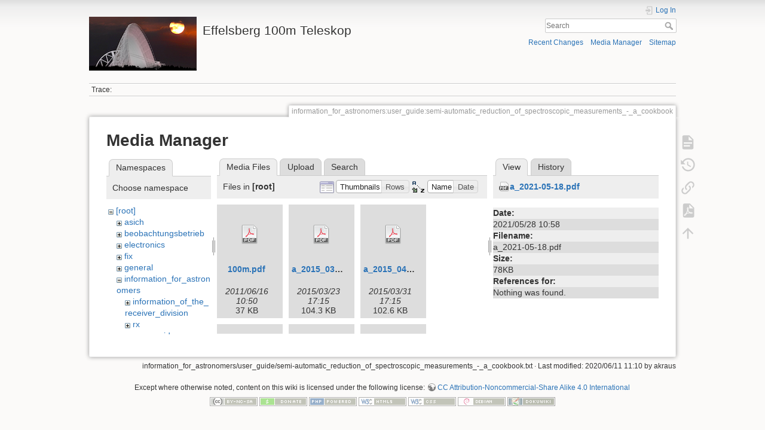

--- FILE ---
content_type: text/html; charset=utf-8
request_url: https://eff100mwiki.mpifr-bonn.mpg.de/doku.php?id=information_for_astronomers:user_guide:semi-automatic_reduction_of_spectroscopic_measurements_-_a_cookbook&ns=&tab_files=files&do=media&tab_details=view&image=a_2021-05-18.pdf
body_size: 19851
content:
<!DOCTYPE html>
<html lang="en" dir="ltr" class="no-js">
<head>
    <meta charset="utf-8" />
    <title>information_for_astronomers:user_guide:semi-automatic_reduction_of_spectroscopic_measurements_-_a_cookbook [Effelsberg 100m Teleskop]</title>
    <script>(function(H){H.className=H.className.replace(/\bno-js\b/,'js')})(document.documentElement)</script>
    <meta name="generator" content="DokuWiki"/>
<meta name="theme-color" content="#008800"/>
<meta name="robots" content="noindex,nofollow"/>
<link rel="search" type="application/opensearchdescription+xml" href="/lib/exe/opensearch.php" title="Effelsberg 100m Teleskop"/>
<link rel="start" href="/"/>
<link rel="contents" href="/doku.php?id=information_for_astronomers:user_guide:semi-automatic_reduction_of_spectroscopic_measurements_-_a_cookbook&amp;do=index" title="Sitemap"/>
<link rel="manifest" href="/lib/exe/manifest.php"/>
<link rel="alternate" type="application/rss+xml" title="Recent Changes" href="/feed.php"/>
<link rel="alternate" type="application/rss+xml" title="Current namespace" href="/feed.php?mode=list&amp;ns=information_for_astronomers:user_guide"/>
<link rel="alternate" type="text/html" title="Plain HTML" href="/doku.php?do=export_xhtml&amp;id=information_for_astronomers:user_guide:semi-automatic_reduction_of_spectroscopic_measurements_-_a_cookbook"/>
<link rel="alternate" type="text/plain" title="Wiki Markup" href="/doku.php?do=export_raw&amp;id=information_for_astronomers:user_guide:semi-automatic_reduction_of_spectroscopic_measurements_-_a_cookbook"/>
<link rel="stylesheet" type="text/css" href="/lib/exe/css.php?t=dokuwiki&amp;tseed=ce2a97f01dcbd7bd7532f24049966e33"/>
<!--[if gte IE 9]><!-->
<script type="text/javascript">/*<![CDATA[*/var NS='information_for_astronomers:user_guide';var JSINFO = {"plugins":{"tablelayout":{"features_active_by_default":0}},"id":"information_for_astronomers:user_guide:semi-automatic_reduction_of_spectroscopic_measurements_-_a_cookbook","namespace":"information_for_astronomers:user_guide","ACT":"media","useHeadingNavigation":0,"useHeadingContent":0};
/*!]]>*/</script>
<script type="text/javascript" charset="utf-8" src="/lib/exe/jquery.php?tseed=23f888679b4f1dc26eef34902aca964f"></script>
<script type="text/javascript" charset="utf-8" src="/lib/exe/js.php?t=dokuwiki&amp;tseed=ce2a97f01dcbd7bd7532f24049966e33"></script>
<script type="text/x-mathjax-config">/*<![CDATA[*/MathJax.Hub.Config({
    tex2jax: {
        inlineMath: [ ["$","$"], ["\\(","\\)"] ],
        displayMath: [ ["$$","$$"], ["\\[","\\]"] ],
        processEscapes: true
    }
});
/*!]]>*/</script>
<script type="text/javascript" charset="utf-8" src="https://cdnjs.cloudflare.com/ajax/libs/mathjax/2.7.4/MathJax.js?config=TeX-AMS_CHTML.js"></script>
<!--<![endif]-->
    <meta name="viewport" content="width=device-width,initial-scale=1" />
    <link rel="shortcut icon" href="/lib/tpl/dokuwiki/images/favicon.ico" />
<link rel="apple-touch-icon" href="/lib/tpl/dokuwiki/images/apple-touch-icon.png" />
    </head>

<body>
    <div id="dokuwiki__site"><div id="dokuwiki__top" class="site dokuwiki mode_media tpl_dokuwiki     hasSidebar">

        
<!-- ********** HEADER ********** -->
<div id="dokuwiki__header"><div class="pad group">

    
    <div class="headings group">
        <ul class="a11y skip">
            <li><a href="#dokuwiki__content">skip to content</a></li>
        </ul>

        <h1><a href="/doku.php?id=start"  accesskey="h" title="[H]"><img src="/lib/exe/fetch.php?media=logo.png" width="180" height="90" alt="" /> <span>Effelsberg 100m Teleskop</span></a></h1>
            </div>

    <div class="tools group">
        <!-- USER TOOLS -->
                    <div id="dokuwiki__usertools">
                <h3 class="a11y">User Tools</h3>
                <ul>
                    <li class="action login"><a href="/doku.php?id=information_for_astronomers:user_guide:semi-automatic_reduction_of_spectroscopic_measurements_-_a_cookbook&amp;do=login&amp;sectok=" title="Log In" rel="nofollow"><span>Log In</span><svg xmlns="http://www.w3.org/2000/svg" width="24" height="24" viewBox="0 0 24 24"><path d="M10 17.25V14H3v-4h7V6.75L15.25 12 10 17.25M8 2h9a2 2 0 0 1 2 2v16a2 2 0 0 1-2 2H8a2 2 0 0 1-2-2v-4h2v4h9V4H8v4H6V4a2 2 0 0 1 2-2z"/></svg></a></li>                </ul>
            </div>
        
        <!-- SITE TOOLS -->
        <div id="dokuwiki__sitetools">
            <h3 class="a11y">Site Tools</h3>
            <form action="/doku.php?id=start" method="get" role="search" class="search doku_form" id="dw__search" accept-charset="utf-8"><input type="hidden" name="do" value="search" /><input type="hidden" name="id" value="information_for_astronomers:user_guide:semi-automatic_reduction_of_spectroscopic_measurements_-_a_cookbook" /><div class="no"><input name="q" type="text" class="edit" title="[F]" accesskey="f" placeholder="Search" autocomplete="on" id="qsearch__in" value="" /><button value="1" type="submit" title="Search">Search</button><div id="qsearch__out" class="ajax_qsearch JSpopup"></div></div></form>            <div class="mobileTools">
                <form action="/doku.php" method="get" accept-charset="utf-8"><div class="no"><input type="hidden" name="id" value="information_for_astronomers:user_guide:semi-automatic_reduction_of_spectroscopic_measurements_-_a_cookbook" /><select name="do" class="edit quickselect" title="Tools"><option value="">Tools</option><optgroup label="Page Tools"><option value="">Show page</option><option value="revisions">Old revisions</option><option value="export_pdf">Export to PDF</option><option value="backlink">Backlinks</option></optgroup><optgroup label="Site Tools"><option value="recent">Recent Changes</option><option value="media">Media Manager</option><option value="index">Sitemap</option></optgroup><optgroup label="User Tools"><option value="login">Log In</option></optgroup></select><button type="submit">&gt;</button></div></form>            </div>
            <ul>
                <li class="action recent"><a href="/doku.php?id=information_for_astronomers:user_guide:semi-automatic_reduction_of_spectroscopic_measurements_-_a_cookbook&amp;do=recent" title="Recent Changes [r]" rel="nofollow" accesskey="r">Recent Changes</a></li><li class="action media"><a href="/doku.php?id=information_for_astronomers:user_guide:semi-automatic_reduction_of_spectroscopic_measurements_-_a_cookbook&amp;do=media&amp;ns=information_for_astronomers%3Auser_guide" title="Media Manager" rel="nofollow">Media Manager</a></li><li class="action index"><a href="/doku.php?id=information_for_astronomers:user_guide:semi-automatic_reduction_of_spectroscopic_measurements_-_a_cookbook&amp;do=index" title="Sitemap [x]" rel="nofollow" accesskey="x">Sitemap</a></li>            </ul>
        </div>

    </div>

    <!-- BREADCRUMBS -->
            <div class="breadcrumbs">
                                        <div class="trace"><span class="bchead">Trace:</span></div>
                    </div>
    


    <hr class="a11y" />
</div></div><!-- /header -->

        <div class="wrapper group">

            
            <!-- ********** CONTENT ********** -->
            <div id="dokuwiki__content"><div class="pad group">
                
                <div class="pageId"><span>information_for_astronomers:user_guide:semi-automatic_reduction_of_spectroscopic_measurements_-_a_cookbook</span></div>

                <div class="page group">
                                                            <!-- wikipage start -->
                    <div id="mediamanager__page">
<h1>Media Manager</h1>
<div class="panel namespaces">
<h2>Namespaces</h2>
<div class="panelHeader">Choose namespace</div>
<div class="panelContent" id="media__tree">

<ul class="idx">
<li class="media level0 open"><img src="/lib/images/minus.gif" alt="−" /><div class="li"><a href="/doku.php?id=information_for_astronomers:user_guide:semi-automatic_reduction_of_spectroscopic_measurements_-_a_cookbook&amp;ns=&amp;tab_files=files&amp;do=media&amp;tab_details=view&amp;image=a_2021-05-18.pdf" class="idx_dir">[root]</a></div>
<ul class="idx">
<li class="media level1 closed"><img src="/lib/images/plus.gif" alt="+" /><div class="li"><a href="/doku.php?id=information_for_astronomers:user_guide:semi-automatic_reduction_of_spectroscopic_measurements_-_a_cookbook&amp;ns=asich&amp;tab_files=files&amp;do=media&amp;tab_details=view&amp;image=a_2021-05-18.pdf" class="idx_dir">asich</a></div></li>
<li class="media level1 closed"><img src="/lib/images/plus.gif" alt="+" /><div class="li"><a href="/doku.php?id=information_for_astronomers:user_guide:semi-automatic_reduction_of_spectroscopic_measurements_-_a_cookbook&amp;ns=beobachtungsbetrieb&amp;tab_files=files&amp;do=media&amp;tab_details=view&amp;image=a_2021-05-18.pdf" class="idx_dir">beobachtungsbetrieb</a></div></li>
<li class="media level1 closed"><img src="/lib/images/plus.gif" alt="+" /><div class="li"><a href="/doku.php?id=information_for_astronomers:user_guide:semi-automatic_reduction_of_spectroscopic_measurements_-_a_cookbook&amp;ns=electronics&amp;tab_files=files&amp;do=media&amp;tab_details=view&amp;image=a_2021-05-18.pdf" class="idx_dir">electronics</a></div></li>
<li class="media level1 closed"><img src="/lib/images/plus.gif" alt="+" /><div class="li"><a href="/doku.php?id=information_for_astronomers:user_guide:semi-automatic_reduction_of_spectroscopic_measurements_-_a_cookbook&amp;ns=fix&amp;tab_files=files&amp;do=media&amp;tab_details=view&amp;image=a_2021-05-18.pdf" class="idx_dir">fix</a></div></li>
<li class="media level1 closed"><img src="/lib/images/plus.gif" alt="+" /><div class="li"><a href="/doku.php?id=information_for_astronomers:user_guide:semi-automatic_reduction_of_spectroscopic_measurements_-_a_cookbook&amp;ns=general&amp;tab_files=files&amp;do=media&amp;tab_details=view&amp;image=a_2021-05-18.pdf" class="idx_dir">general</a></div></li>
<li class="media level1 open"><img src="/lib/images/minus.gif" alt="−" /><div class="li"><a href="/doku.php?id=information_for_astronomers:user_guide:semi-automatic_reduction_of_spectroscopic_measurements_-_a_cookbook&amp;ns=information_for_astronomers&amp;tab_files=files&amp;do=media&amp;tab_details=view&amp;image=a_2021-05-18.pdf" class="idx_dir">information_for_astronomers</a></div>
<ul class="idx">
<li class="media level2 closed"><img src="/lib/images/plus.gif" alt="+" /><div class="li"><a href="/doku.php?id=information_for_astronomers:user_guide:semi-automatic_reduction_of_spectroscopic_measurements_-_a_cookbook&amp;ns=information_for_astronomers%3Ainformation_of_the_receiver_division&amp;tab_files=files&amp;do=media&amp;tab_details=view&amp;image=a_2021-05-18.pdf" class="idx_dir">information_of_the_receiver_division</a></div></li>
<li class="media level2 closed"><img src="/lib/images/plus.gif" alt="+" /><div class="li"><a href="/doku.php?id=information_for_astronomers:user_guide:semi-automatic_reduction_of_spectroscopic_measurements_-_a_cookbook&amp;ns=information_for_astronomers%3Arx&amp;tab_files=files&amp;do=media&amp;tab_details=view&amp;image=a_2021-05-18.pdf" class="idx_dir">rx</a></div></li>
<li class="media level2 open"><img src="/lib/images/minus.gif" alt="−" /><div class="li"><a href="/doku.php?id=information_for_astronomers:user_guide:semi-automatic_reduction_of_spectroscopic_measurements_-_a_cookbook&amp;ns=information_for_astronomers%3Auser_guide&amp;tab_files=files&amp;do=media&amp;tab_details=view&amp;image=a_2021-05-18.pdf" class="idx_dir">user_guide</a></div>
<ul class="idx">
<li class="media level3 closed"><img src="/lib/images/plus.gif" alt="+" /><div class="li"><a href="/doku.php?id=information_for_astronomers:user_guide:semi-automatic_reduction_of_spectroscopic_measurements_-_a_cookbook&amp;ns=information_for_astronomers%3Auser_guide%3Atutorials&amp;tab_files=files&amp;do=media&amp;tab_details=view&amp;image=a_2021-05-18.pdf" class="idx_dir">tutorials</a></div></li>
</ul>
</li>
</ul>
</li>
<li class="media level1 closed"><img src="/lib/images/plus.gif" alt="+" /><div class="li"><a href="/doku.php?id=information_for_astronomers:user_guide:semi-automatic_reduction_of_spectroscopic_measurements_-_a_cookbook&amp;ns=operateure&amp;tab_files=files&amp;do=media&amp;tab_details=view&amp;image=a_2021-05-18.pdf" class="idx_dir">operateure</a></div></li>
<li class="media level1 closed"><img src="/lib/images/plus.gif" alt="+" /><div class="li"><a href="/doku.php?id=information_for_astronomers:user_guide:semi-automatic_reduction_of_spectroscopic_measurements_-_a_cookbook&amp;ns=organisatorisches&amp;tab_files=files&amp;do=media&amp;tab_details=view&amp;image=a_2021-05-18.pdf" class="idx_dir">organisatorisches</a></div></li>
<li class="media level1 closed"><img src="/lib/images/plus.gif" alt="+" /><div class="li"><a href="/doku.php?id=information_for_astronomers:user_guide:semi-automatic_reduction_of_spectroscopic_measurements_-_a_cookbook&amp;ns=playground&amp;tab_files=files&amp;do=media&amp;tab_details=view&amp;image=a_2021-05-18.pdf" class="idx_dir">playground</a></div></li>
<li class="media level1 closed"><img src="/lib/images/plus.gif" alt="+" /><div class="li"><a href="/doku.php?id=information_for_astronomers:user_guide:semi-automatic_reduction_of_spectroscopic_measurements_-_a_cookbook&amp;ns=rechner-gruppe&amp;tab_files=files&amp;do=media&amp;tab_details=view&amp;image=a_2021-05-18.pdf" class="idx_dir">rechner-gruppe</a></div></li>
<li class="media level1 closed"><img src="/lib/images/plus.gif" alt="+" /><div class="li"><a href="/doku.php?id=information_for_astronomers:user_guide:semi-automatic_reduction_of_spectroscopic_measurements_-_a_cookbook&amp;ns=summerschool&amp;tab_files=files&amp;do=media&amp;tab_details=view&amp;image=a_2021-05-18.pdf" class="idx_dir">summerschool</a></div></li>
<li class="media level1 closed"><img src="/lib/images/plus.gif" alt="+" /><div class="li"><a href="/doku.php?id=information_for_astronomers:user_guide:semi-automatic_reduction_of_spectroscopic_measurements_-_a_cookbook&amp;ns=tel_mechanik&amp;tab_files=files&amp;do=media&amp;tab_details=view&amp;image=a_2021-05-18.pdf" class="idx_dir">tel_mechanik</a></div></li>
<li class="media level1 closed"><img src="/lib/images/plus.gif" alt="+" /><div class="li"><a href="/doku.php?id=information_for_astronomers:user_guide:semi-automatic_reduction_of_spectroscopic_measurements_-_a_cookbook&amp;ns=wiki&amp;tab_files=files&amp;do=media&amp;tab_details=view&amp;image=a_2021-05-18.pdf" class="idx_dir">wiki</a></div></li>
</ul></li>
</ul>
</div>
</div>
<div class="panel filelist">
<h2 class="a11y">Media Files</h2>
<ul class="tabs">
<li><strong>Media Files</strong></li>
<li><a href="/doku.php?id=information_for_astronomers:user_guide:semi-automatic_reduction_of_spectroscopic_measurements_-_a_cookbook&amp;tab_files=upload&amp;do=media&amp;tab_details=view&amp;image=a_2021-05-18.pdf&amp;ns=">Upload</a></li>
<li><a href="/doku.php?id=information_for_astronomers:user_guide:semi-automatic_reduction_of_spectroscopic_measurements_-_a_cookbook&amp;tab_files=search&amp;do=media&amp;tab_details=view&amp;image=a_2021-05-18.pdf&amp;ns=">Search</a></li>
</ul>
<div class="panelHeader">
<h3>Files in <strong>[root]</strong></h3>
<form class="options" method="get" action="/doku.php?id=information_for_astronomers:user_guide:semi-automatic_reduction_of_spectroscopic_measurements_-_a_cookbook" accept-charset="utf-8"><div class="no">
<input type="hidden" name="do" value="media" /><input type="hidden" name="tab_files" value="files" /><input type="hidden" name="tab_details" value="view" /><input type="hidden" name="image" value="a_2021-05-18.pdf" /><input type="hidden" name="ns" value="" /><ul>
<li class="listType"><label class="thumbs" for="listType__thumbs"><input type="radio" id="listType__thumbs" name="list_dwmedia" value="thumbs" checked="checked" /> <span>Thumbnails</span></label>
<label class="rows" for="listType__rows"><input type="radio" id="listType__rows" name="list_dwmedia" value="rows" /> <span>Rows</span></label>
</li>
<li class="sortBy"><label class="name" for="sortBy__name"><input type="radio" id="sortBy__name" name="sort_dwmedia" value="name" checked="checked" /> <span>Name</span></label>
<label class="date" for="sortBy__date"><input type="radio" id="sortBy__date" name="sort_dwmedia" value="date" /> <span>Date</span></label>
</li>
<li><button type="submit">Apply</button>
</li>
</ul>
</div></form>
</div>
<div class="panelContent">
<ul class="thumbs"><li><dl title="100m.pdf">
<dt><a id="d_:100m.pdf" class="image" title="100m.pdf" href="/doku.php?id=information_for_astronomers:user_guide:semi-automatic_reduction_of_spectroscopic_measurements_-_a_cookbook&amp;image=100m.pdf&amp;ns=&amp;tab_details=view&amp;do=media&amp;tab_files=files"><img src="/lib/images/fileicons/32x32/pdf.png" alt="100m.pdf" class="icon" /></a></dt>
<dd class="name"><a href="/doku.php?id=information_for_astronomers:user_guide:semi-automatic_reduction_of_spectroscopic_measurements_-_a_cookbook&amp;image=100m.pdf&amp;ns=&amp;tab_details=view&amp;do=media&amp;tab_files=files" id="h_:100m.pdf">100m.pdf</a></dd>
<dd class="size">&#160;</dd>
<dd class="date">2011/06/16 10:50</dd>
<dd class="filesize">37 KB</dd>
</dl></li>
<li><dl title="a_2015_03_24.pdf">
<dt><a id="d_:a_2015_03_24.pdf" class="image" title="a_2015_03_24.pdf" href="/doku.php?id=information_for_astronomers:user_guide:semi-automatic_reduction_of_spectroscopic_measurements_-_a_cookbook&amp;image=a_2015_03_24.pdf&amp;ns=&amp;tab_details=view&amp;do=media&amp;tab_files=files"><img src="/lib/images/fileicons/32x32/pdf.png" alt="a_2015_03_24.pdf" class="icon" /></a></dt>
<dd class="name"><a href="/doku.php?id=information_for_astronomers:user_guide:semi-automatic_reduction_of_spectroscopic_measurements_-_a_cookbook&amp;image=a_2015_03_24.pdf&amp;ns=&amp;tab_details=view&amp;do=media&amp;tab_files=files" id="h_:a_2015_03_24.pdf">a_2015_03_24.pdf</a></dd>
<dd class="size">&#160;</dd>
<dd class="date">2015/03/23 17:15</dd>
<dd class="filesize">104.3 KB</dd>
</dl></li>
<li><dl title="a_2015_04_07.pdf">
<dt><a id="d_:a_2015_04_07.pdf" class="image" title="a_2015_04_07.pdf" href="/doku.php?id=information_for_astronomers:user_guide:semi-automatic_reduction_of_spectroscopic_measurements_-_a_cookbook&amp;image=a_2015_04_07.pdf&amp;ns=&amp;tab_details=view&amp;do=media&amp;tab_files=files"><img src="/lib/images/fileicons/32x32/pdf.png" alt="a_2015_04_07.pdf" class="icon" /></a></dt>
<dd class="name"><a href="/doku.php?id=information_for_astronomers:user_guide:semi-automatic_reduction_of_spectroscopic_measurements_-_a_cookbook&amp;image=a_2015_04_07.pdf&amp;ns=&amp;tab_details=view&amp;do=media&amp;tab_files=files" id="h_:a_2015_04_07.pdf">a_2015_04_07.pdf</a></dd>
<dd class="size">&#160;</dd>
<dd class="date">2015/03/31 17:15</dd>
<dd class="filesize">102.6 KB</dd>
</dl></li>
<li><dl title="a_2015_04_21.pdf">
<dt><a id="d_:a_2015_04_21.pdf" class="image" title="a_2015_04_21.pdf" href="/doku.php?id=information_for_astronomers:user_guide:semi-automatic_reduction_of_spectroscopic_measurements_-_a_cookbook&amp;image=a_2015_04_21.pdf&amp;ns=&amp;tab_details=view&amp;do=media&amp;tab_files=files"><img src="/lib/images/fileicons/32x32/pdf.png" alt="a_2015_04_21.pdf" class="icon" /></a></dt>
<dd class="name"><a href="/doku.php?id=information_for_astronomers:user_guide:semi-automatic_reduction_of_spectroscopic_measurements_-_a_cookbook&amp;image=a_2015_04_21.pdf&amp;ns=&amp;tab_details=view&amp;do=media&amp;tab_files=files" id="h_:a_2015_04_21.pdf">a_2015_04_21.pdf</a></dd>
<dd class="size">&#160;</dd>
<dd class="date">2015/04/30 16:39</dd>
<dd class="filesize">100.7 KB</dd>
</dl></li>
<li><dl title="a_2015_05_05.pdf">
<dt><a id="d_:a_2015_05_05.pdf" class="image" title="a_2015_05_05.pdf" href="/doku.php?id=information_for_astronomers:user_guide:semi-automatic_reduction_of_spectroscopic_measurements_-_a_cookbook&amp;image=a_2015_05_05.pdf&amp;ns=&amp;tab_details=view&amp;do=media&amp;tab_files=files"><img src="/lib/images/fileicons/32x32/pdf.png" alt="a_2015_05_05.pdf" class="icon" /></a></dt>
<dd class="name"><a href="/doku.php?id=information_for_astronomers:user_guide:semi-automatic_reduction_of_spectroscopic_measurements_-_a_cookbook&amp;image=a_2015_05_05.pdf&amp;ns=&amp;tab_details=view&amp;do=media&amp;tab_files=files" id="h_:a_2015_05_05.pdf">a_2015_05_05.pdf</a></dd>
<dd class="size">&#160;</dd>
<dd class="date">2015/05/12 16:26</dd>
<dd class="filesize">97.3 KB</dd>
</dl></li>
<li><dl title="a_2015_05_19.pdf">
<dt><a id="d_:a_2015_05_19.pdf" class="image" title="a_2015_05_19.pdf" href="/doku.php?id=information_for_astronomers:user_guide:semi-automatic_reduction_of_spectroscopic_measurements_-_a_cookbook&amp;image=a_2015_05_19.pdf&amp;ns=&amp;tab_details=view&amp;do=media&amp;tab_files=files"><img src="/lib/images/fileicons/32x32/pdf.png" alt="a_2015_05_19.pdf" class="icon" /></a></dt>
<dd class="name"><a href="/doku.php?id=information_for_astronomers:user_guide:semi-automatic_reduction_of_spectroscopic_measurements_-_a_cookbook&amp;image=a_2015_05_19.pdf&amp;ns=&amp;tab_details=view&amp;do=media&amp;tab_files=files" id="h_:a_2015_05_19.pdf">a_2015_05_19.pdf</a></dd>
<dd class="size">&#160;</dd>
<dd class="date">2015/05/28 16:00</dd>
<dd class="filesize">101 KB</dd>
</dl></li>
<li><dl title="a_2015_06_02.pdf">
<dt><a id="d_:a_2015_06_02.pdf" class="image" title="a_2015_06_02.pdf" href="/doku.php?id=information_for_astronomers:user_guide:semi-automatic_reduction_of_spectroscopic_measurements_-_a_cookbook&amp;image=a_2015_06_02.pdf&amp;ns=&amp;tab_details=view&amp;do=media&amp;tab_files=files"><img src="/lib/images/fileicons/32x32/pdf.png" alt="a_2015_06_02.pdf" class="icon" /></a></dt>
<dd class="name"><a href="/doku.php?id=information_for_astronomers:user_guide:semi-automatic_reduction_of_spectroscopic_measurements_-_a_cookbook&amp;image=a_2015_06_02.pdf&amp;ns=&amp;tab_details=view&amp;do=media&amp;tab_files=files" id="h_:a_2015_06_02.pdf">a_2015_06_02.pdf</a></dd>
<dd class="size">&#160;</dd>
<dd class="date">2015/06/03 11:50</dd>
<dd class="filesize">100.8 KB</dd>
</dl></li>
<li><dl title="a_2015_06_16.pdf">
<dt><a id="d_:a_2015_06_16.pdf" class="image" title="a_2015_06_16.pdf" href="/doku.php?id=information_for_astronomers:user_guide:semi-automatic_reduction_of_spectroscopic_measurements_-_a_cookbook&amp;image=a_2015_06_16.pdf&amp;ns=&amp;tab_details=view&amp;do=media&amp;tab_files=files"><img src="/lib/images/fileicons/32x32/pdf.png" alt="a_2015_06_16.pdf" class="icon" /></a></dt>
<dd class="name"><a href="/doku.php?id=information_for_astronomers:user_guide:semi-automatic_reduction_of_spectroscopic_measurements_-_a_cookbook&amp;image=a_2015_06_16.pdf&amp;ns=&amp;tab_details=view&amp;do=media&amp;tab_files=files" id="h_:a_2015_06_16.pdf">a_2015_06_16.pdf</a></dd>
<dd class="size">&#160;</dd>
<dd class="date">2015/06/16 10:22</dd>
<dd class="filesize">98.2 KB</dd>
</dl></li>
<li><dl title="a_2015_06_30.pdf">
<dt><a id="d_:a_2015_06_30.pdf" class="image" title="a_2015_06_30.pdf" href="/doku.php?id=information_for_astronomers:user_guide:semi-automatic_reduction_of_spectroscopic_measurements_-_a_cookbook&amp;image=a_2015_06_30.pdf&amp;ns=&amp;tab_details=view&amp;do=media&amp;tab_files=files"><img src="/lib/images/fileicons/32x32/pdf.png" alt="a_2015_06_30.pdf" class="icon" /></a></dt>
<dd class="name"><a href="/doku.php?id=information_for_astronomers:user_guide:semi-automatic_reduction_of_spectroscopic_measurements_-_a_cookbook&amp;image=a_2015_06_30.pdf&amp;ns=&amp;tab_details=view&amp;do=media&amp;tab_files=files" id="h_:a_2015_06_30.pdf">a_2015_06_30.pdf</a></dd>
<dd class="size">&#160;</dd>
<dd class="date">2015/07/09 16:17</dd>
<dd class="filesize">98.3 KB</dd>
</dl></li>
<li><dl title="a_2015_07_14.pdf">
<dt><a id="d_:a_2015_07_14.pdf" class="image" title="a_2015_07_14.pdf" href="/doku.php?id=information_for_astronomers:user_guide:semi-automatic_reduction_of_spectroscopic_measurements_-_a_cookbook&amp;image=a_2015_07_14.pdf&amp;ns=&amp;tab_details=view&amp;do=media&amp;tab_files=files"><img src="/lib/images/fileicons/32x32/pdf.png" alt="a_2015_07_14.pdf" class="icon" /></a></dt>
<dd class="name"><a href="/doku.php?id=information_for_astronomers:user_guide:semi-automatic_reduction_of_spectroscopic_measurements_-_a_cookbook&amp;image=a_2015_07_14.pdf&amp;ns=&amp;tab_details=view&amp;do=media&amp;tab_files=files" id="h_:a_2015_07_14.pdf">a_2015_07_14.pdf</a></dd>
<dd class="size">&#160;</dd>
<dd class="date">2015/07/13 14:23</dd>
<dd class="filesize">96.6 KB</dd>
</dl></li>
<li><dl title="a_2015_07_28.pdf">
<dt><a id="d_:a_2015_07_28.pdf" class="image" title="a_2015_07_28.pdf" href="/doku.php?id=information_for_astronomers:user_guide:semi-automatic_reduction_of_spectroscopic_measurements_-_a_cookbook&amp;image=a_2015_07_28.pdf&amp;ns=&amp;tab_details=view&amp;do=media&amp;tab_files=files"><img src="/lib/images/fileicons/32x32/pdf.png" alt="a_2015_07_28.pdf" class="icon" /></a></dt>
<dd class="name"><a href="/doku.php?id=information_for_astronomers:user_guide:semi-automatic_reduction_of_spectroscopic_measurements_-_a_cookbook&amp;image=a_2015_07_28.pdf&amp;ns=&amp;tab_details=view&amp;do=media&amp;tab_files=files" id="h_:a_2015_07_28.pdf">a_2015_07_28.pdf</a></dd>
<dd class="size">&#160;</dd>
<dd class="date">2015/08/07 14:04</dd>
<dd class="filesize">96 KB</dd>
</dl></li>
<li><dl title="a_2015_08_11.pdf">
<dt><a id="d_:a_2015_08_11.pdf" class="image" title="a_2015_08_11.pdf" href="/doku.php?id=information_for_astronomers:user_guide:semi-automatic_reduction_of_spectroscopic_measurements_-_a_cookbook&amp;image=a_2015_08_11.pdf&amp;ns=&amp;tab_details=view&amp;do=media&amp;tab_files=files"><img src="/lib/images/fileicons/32x32/pdf.png" alt="a_2015_08_11.pdf" class="icon" /></a></dt>
<dd class="name"><a href="/doku.php?id=information_for_astronomers:user_guide:semi-automatic_reduction_of_spectroscopic_measurements_-_a_cookbook&amp;image=a_2015_08_11.pdf&amp;ns=&amp;tab_details=view&amp;do=media&amp;tab_files=files" id="h_:a_2015_08_11.pdf">a_2015_08_11.pdf</a></dd>
<dd class="size">&#160;</dd>
<dd class="date">2015/08/11 11:10</dd>
<dd class="filesize">95.9 KB</dd>
</dl></li>
<li><dl title="a_2015_08_25.pdf">
<dt><a id="d_:a_2015_08_25.pdf" class="image" title="a_2015_08_25.pdf" href="/doku.php?id=information_for_astronomers:user_guide:semi-automatic_reduction_of_spectroscopic_measurements_-_a_cookbook&amp;image=a_2015_08_25.pdf&amp;ns=&amp;tab_details=view&amp;do=media&amp;tab_files=files"><img src="/lib/images/fileicons/32x32/pdf.png" alt="a_2015_08_25.pdf" class="icon" /></a></dt>
<dd class="name"><a href="/doku.php?id=information_for_astronomers:user_guide:semi-automatic_reduction_of_spectroscopic_measurements_-_a_cookbook&amp;image=a_2015_08_25.pdf&amp;ns=&amp;tab_details=view&amp;do=media&amp;tab_files=files" id="h_:a_2015_08_25.pdf">a_2015_08_25.pdf</a></dd>
<dd class="size">&#160;</dd>
<dd class="date">2015/08/27 14:24</dd>
<dd class="filesize">99.9 KB</dd>
</dl></li>
<li><dl title="a_2015_09_08.pdf">
<dt><a id="d_:a_2015_09_08.pdf" class="image" title="a_2015_09_08.pdf" href="/doku.php?id=information_for_astronomers:user_guide:semi-automatic_reduction_of_spectroscopic_measurements_-_a_cookbook&amp;image=a_2015_09_08.pdf&amp;ns=&amp;tab_details=view&amp;do=media&amp;tab_files=files"><img src="/lib/images/fileicons/32x32/pdf.png" alt="a_2015_09_08.pdf" class="icon" /></a></dt>
<dd class="name"><a href="/doku.php?id=information_for_astronomers:user_guide:semi-automatic_reduction_of_spectroscopic_measurements_-_a_cookbook&amp;image=a_2015_09_08.pdf&amp;ns=&amp;tab_details=view&amp;do=media&amp;tab_files=files" id="h_:a_2015_09_08.pdf">a_2015_09_08.pdf</a></dd>
<dd class="size">&#160;</dd>
<dd class="date">2015/09/08 11:55</dd>
<dd class="filesize">99.5 KB</dd>
</dl></li>
<li><dl title="a_2015_09_22.pdf">
<dt><a id="d_:a_2015_09_22.pdf" class="image" title="a_2015_09_22.pdf" href="/doku.php?id=information_for_astronomers:user_guide:semi-automatic_reduction_of_spectroscopic_measurements_-_a_cookbook&amp;image=a_2015_09_22.pdf&amp;ns=&amp;tab_details=view&amp;do=media&amp;tab_files=files"><img src="/lib/images/fileicons/32x32/pdf.png" alt="a_2015_09_22.pdf" class="icon" /></a></dt>
<dd class="name"><a href="/doku.php?id=information_for_astronomers:user_guide:semi-automatic_reduction_of_spectroscopic_measurements_-_a_cookbook&amp;image=a_2015_09_22.pdf&amp;ns=&amp;tab_details=view&amp;do=media&amp;tab_files=files" id="h_:a_2015_09_22.pdf">a_2015_09_22.pdf</a></dd>
<dd class="size">&#160;</dd>
<dd class="date">2015/09/22 11:59</dd>
<dd class="filesize">97.6 KB</dd>
</dl></li>
<li><dl title="a_2015_10_06.pdf">
<dt><a id="d_:a_2015_10_06.pdf" class="image" title="a_2015_10_06.pdf" href="/doku.php?id=information_for_astronomers:user_guide:semi-automatic_reduction_of_spectroscopic_measurements_-_a_cookbook&amp;image=a_2015_10_06.pdf&amp;ns=&amp;tab_details=view&amp;do=media&amp;tab_files=files"><img src="/lib/images/fileicons/32x32/pdf.png" alt="a_2015_10_06.pdf" class="icon" /></a></dt>
<dd class="name"><a href="/doku.php?id=information_for_astronomers:user_guide:semi-automatic_reduction_of_spectroscopic_measurements_-_a_cookbook&amp;image=a_2015_10_06.pdf&amp;ns=&amp;tab_details=view&amp;do=media&amp;tab_files=files" id="h_:a_2015_10_06.pdf">a_2015_10_06.pdf</a></dd>
<dd class="size">&#160;</dd>
<dd class="date">2015/10/02 12:13</dd>
<dd class="filesize">100.9 KB</dd>
</dl></li>
<li><dl title="a_2015_10_20.pdf">
<dt><a id="d_:a_2015_10_20.pdf" class="image" title="a_2015_10_20.pdf" href="/doku.php?id=information_for_astronomers:user_guide:semi-automatic_reduction_of_spectroscopic_measurements_-_a_cookbook&amp;image=a_2015_10_20.pdf&amp;ns=&amp;tab_details=view&amp;do=media&amp;tab_files=files"><img src="/lib/images/fileicons/32x32/pdf.png" alt="a_2015_10_20.pdf" class="icon" /></a></dt>
<dd class="name"><a href="/doku.php?id=information_for_astronomers:user_guide:semi-automatic_reduction_of_spectroscopic_measurements_-_a_cookbook&amp;image=a_2015_10_20.pdf&amp;ns=&amp;tab_details=view&amp;do=media&amp;tab_files=files" id="h_:a_2015_10_20.pdf">a_2015_10_20.pdf</a></dd>
<dd class="size">&#160;</dd>
<dd class="date">2015/10/30 14:21</dd>
<dd class="filesize">106.9 KB</dd>
</dl></li>
<li><dl title="a_2015_11_03.pdf">
<dt><a id="d_:a_2015_11_03.pdf" class="image" title="a_2015_11_03.pdf" href="/doku.php?id=information_for_astronomers:user_guide:semi-automatic_reduction_of_spectroscopic_measurements_-_a_cookbook&amp;image=a_2015_11_03.pdf&amp;ns=&amp;tab_details=view&amp;do=media&amp;tab_files=files"><img src="/lib/images/fileicons/32x32/pdf.png" alt="a_2015_11_03.pdf" class="icon" /></a></dt>
<dd class="name"><a href="/doku.php?id=information_for_astronomers:user_guide:semi-automatic_reduction_of_spectroscopic_measurements_-_a_cookbook&amp;image=a_2015_11_03.pdf&amp;ns=&amp;tab_details=view&amp;do=media&amp;tab_files=files" id="h_:a_2015_11_03.pdf">a_2015_11_03.pdf</a></dd>
<dd class="size">&#160;</dd>
<dd class="date">2015/11/06 14:26</dd>
<dd class="filesize">102.5 KB</dd>
</dl></li>
<li><dl title="a_2015_11_17.pdf">
<dt><a id="d_:a_2015_11_17.pdf" class="image" title="a_2015_11_17.pdf" href="/doku.php?id=information_for_astronomers:user_guide:semi-automatic_reduction_of_spectroscopic_measurements_-_a_cookbook&amp;image=a_2015_11_17.pdf&amp;ns=&amp;tab_details=view&amp;do=media&amp;tab_files=files"><img src="/lib/images/fileicons/32x32/pdf.png" alt="a_2015_11_17.pdf" class="icon" /></a></dt>
<dd class="name"><a href="/doku.php?id=information_for_astronomers:user_guide:semi-automatic_reduction_of_spectroscopic_measurements_-_a_cookbook&amp;image=a_2015_11_17.pdf&amp;ns=&amp;tab_details=view&amp;do=media&amp;tab_files=files" id="h_:a_2015_11_17.pdf">a_2015_11_17.pdf</a></dd>
<dd class="size">&#160;</dd>
<dd class="date">2015/11/26 13:33</dd>
<dd class="filesize">100.5 KB</dd>
</dl></li>
<li><dl title="a_2015_12_01.pdf">
<dt><a id="d_:a_2015_12_01.pdf" class="image" title="a_2015_12_01.pdf" href="/doku.php?id=information_for_astronomers:user_guide:semi-automatic_reduction_of_spectroscopic_measurements_-_a_cookbook&amp;image=a_2015_12_01.pdf&amp;ns=&amp;tab_details=view&amp;do=media&amp;tab_files=files"><img src="/lib/images/fileicons/32x32/pdf.png" alt="a_2015_12_01.pdf" class="icon" /></a></dt>
<dd class="name"><a href="/doku.php?id=information_for_astronomers:user_guide:semi-automatic_reduction_of_spectroscopic_measurements_-_a_cookbook&amp;image=a_2015_12_01.pdf&amp;ns=&amp;tab_details=view&amp;do=media&amp;tab_files=files" id="h_:a_2015_12_01.pdf">a_2015_12_01.pdf</a></dd>
<dd class="size">&#160;</dd>
<dd class="date">2015/12/11 11:29</dd>
<dd class="filesize">94.8 KB</dd>
</dl></li>
<li><dl title="a_2015_12_15.pdf">
<dt><a id="d_:a_2015_12_15.pdf" class="image" title="a_2015_12_15.pdf" href="/doku.php?id=information_for_astronomers:user_guide:semi-automatic_reduction_of_spectroscopic_measurements_-_a_cookbook&amp;image=a_2015_12_15.pdf&amp;ns=&amp;tab_details=view&amp;do=media&amp;tab_files=files"><img src="/lib/images/fileicons/32x32/pdf.png" alt="a_2015_12_15.pdf" class="icon" /></a></dt>
<dd class="name"><a href="/doku.php?id=information_for_astronomers:user_guide:semi-automatic_reduction_of_spectroscopic_measurements_-_a_cookbook&amp;image=a_2015_12_15.pdf&amp;ns=&amp;tab_details=view&amp;do=media&amp;tab_files=files" id="h_:a_2015_12_15.pdf">a_2015_12_15.pdf</a></dd>
<dd class="size">&#160;</dd>
<dd class="date">2015/12/11 11:41</dd>
<dd class="filesize">99.8 KB</dd>
</dl></li>
<li><dl title="a_2015_12_29.pdf">
<dt><a id="d_:a_2015_12_29.pdf" class="image" title="a_2015_12_29.pdf" href="/doku.php?id=information_for_astronomers:user_guide:semi-automatic_reduction_of_spectroscopic_measurements_-_a_cookbook&amp;image=a_2015_12_29.pdf&amp;ns=&amp;tab_details=view&amp;do=media&amp;tab_files=files"><img src="/lib/images/fileicons/32x32/pdf.png" alt="a_2015_12_29.pdf" class="icon" /></a></dt>
<dd class="name"><a href="/doku.php?id=information_for_astronomers:user_guide:semi-automatic_reduction_of_spectroscopic_measurements_-_a_cookbook&amp;image=a_2015_12_29.pdf&amp;ns=&amp;tab_details=view&amp;do=media&amp;tab_files=files" id="h_:a_2015_12_29.pdf">a_2015_12_29.pdf</a></dd>
<dd class="size">&#160;</dd>
<dd class="date">2016/01/04 17:23</dd>
<dd class="filesize">73.2 KB</dd>
</dl></li>
<li><dl title="a_2016_01_12.pdf">
<dt><a id="d_:a_2016_01_12.pdf" class="image" title="a_2016_01_12.pdf" href="/doku.php?id=information_for_astronomers:user_guide:semi-automatic_reduction_of_spectroscopic_measurements_-_a_cookbook&amp;image=a_2016_01_12.pdf&amp;ns=&amp;tab_details=view&amp;do=media&amp;tab_files=files"><img src="/lib/images/fileicons/32x32/pdf.png" alt="a_2016_01_12.pdf" class="icon" /></a></dt>
<dd class="name"><a href="/doku.php?id=information_for_astronomers:user_guide:semi-automatic_reduction_of_spectroscopic_measurements_-_a_cookbook&amp;image=a_2016_01_12.pdf&amp;ns=&amp;tab_details=view&amp;do=media&amp;tab_files=files" id="h_:a_2016_01_12.pdf">a_2016_01_12.pdf</a></dd>
<dd class="size">&#160;</dd>
<dd class="date">2016/01/14 16:39</dd>
<dd class="filesize">71.9 KB</dd>
</dl></li>
<li><dl title="a_2016_01_26.pdf">
<dt><a id="d_:a_2016_01_26.pdf" class="image" title="a_2016_01_26.pdf" href="/doku.php?id=information_for_astronomers:user_guide:semi-automatic_reduction_of_spectroscopic_measurements_-_a_cookbook&amp;image=a_2016_01_26.pdf&amp;ns=&amp;tab_details=view&amp;do=media&amp;tab_files=files"><img src="/lib/images/fileicons/32x32/pdf.png" alt="a_2016_01_26.pdf" class="icon" /></a></dt>
<dd class="name"><a href="/doku.php?id=information_for_astronomers:user_guide:semi-automatic_reduction_of_spectroscopic_measurements_-_a_cookbook&amp;image=a_2016_01_26.pdf&amp;ns=&amp;tab_details=view&amp;do=media&amp;tab_files=files" id="h_:a_2016_01_26.pdf">a_2016_01_26.pdf</a></dd>
<dd class="size">&#160;</dd>
<dd class="date">2016/02/02 14:27</dd>
<dd class="filesize">71.4 KB</dd>
</dl></li>
<li><dl title="a_2016_02_09.pdf">
<dt><a id="d_:a_2016_02_09.pdf" class="image" title="a_2016_02_09.pdf" href="/doku.php?id=information_for_astronomers:user_guide:semi-automatic_reduction_of_spectroscopic_measurements_-_a_cookbook&amp;image=a_2016_02_09.pdf&amp;ns=&amp;tab_details=view&amp;do=media&amp;tab_files=files"><img src="/lib/images/fileicons/32x32/pdf.png" alt="a_2016_02_09.pdf" class="icon" /></a></dt>
<dd class="name"><a href="/doku.php?id=information_for_astronomers:user_guide:semi-automatic_reduction_of_spectroscopic_measurements_-_a_cookbook&amp;image=a_2016_02_09.pdf&amp;ns=&amp;tab_details=view&amp;do=media&amp;tab_files=files" id="h_:a_2016_02_09.pdf">a_2016_02_09.pdf</a></dd>
<dd class="size">&#160;</dd>
<dd class="date">2016/02/04 13:53</dd>
<dd class="filesize">72.5 KB</dd>
</dl></li>
<li><dl title="a_2016_02_23.pdf">
<dt><a id="d_:a_2016_02_23.pdf" class="image" title="a_2016_02_23.pdf" href="/doku.php?id=information_for_astronomers:user_guide:semi-automatic_reduction_of_spectroscopic_measurements_-_a_cookbook&amp;image=a_2016_02_23.pdf&amp;ns=&amp;tab_details=view&amp;do=media&amp;tab_files=files"><img src="/lib/images/fileicons/32x32/pdf.png" alt="a_2016_02_23.pdf" class="icon" /></a></dt>
<dd class="name"><a href="/doku.php?id=information_for_astronomers:user_guide:semi-automatic_reduction_of_spectroscopic_measurements_-_a_cookbook&amp;image=a_2016_02_23.pdf&amp;ns=&amp;tab_details=view&amp;do=media&amp;tab_files=files" id="h_:a_2016_02_23.pdf">a_2016_02_23.pdf</a></dd>
<dd class="size">&#160;</dd>
<dd class="date">2016/03/01 15:24</dd>
<dd class="filesize">72.5 KB</dd>
</dl></li>
<li><dl title="a_2016_03_08.pdf">
<dt><a id="d_:a_2016_03_08.pdf" class="image" title="a_2016_03_08.pdf" href="/doku.php?id=information_for_astronomers:user_guide:semi-automatic_reduction_of_spectroscopic_measurements_-_a_cookbook&amp;image=a_2016_03_08.pdf&amp;ns=&amp;tab_details=view&amp;do=media&amp;tab_files=files"><img src="/lib/images/fileicons/32x32/pdf.png" alt="a_2016_03_08.pdf" class="icon" /></a></dt>
<dd class="name"><a href="/doku.php?id=information_for_astronomers:user_guide:semi-automatic_reduction_of_spectroscopic_measurements_-_a_cookbook&amp;image=a_2016_03_08.pdf&amp;ns=&amp;tab_details=view&amp;do=media&amp;tab_files=files" id="h_:a_2016_03_08.pdf">a_2016_03_08.pdf</a></dd>
<dd class="size">&#160;</dd>
<dd class="date">2016/03/11 09:02</dd>
<dd class="filesize">71.8 KB</dd>
</dl></li>
<li><dl title="a_2016_03_22.pdf">
<dt><a id="d_:a_2016_03_22.pdf" class="image" title="a_2016_03_22.pdf" href="/doku.php?id=information_for_astronomers:user_guide:semi-automatic_reduction_of_spectroscopic_measurements_-_a_cookbook&amp;image=a_2016_03_22.pdf&amp;ns=&amp;tab_details=view&amp;do=media&amp;tab_files=files"><img src="/lib/images/fileicons/32x32/pdf.png" alt="a_2016_03_22.pdf" class="icon" /></a></dt>
<dd class="name"><a href="/doku.php?id=information_for_astronomers:user_guide:semi-automatic_reduction_of_spectroscopic_measurements_-_a_cookbook&amp;image=a_2016_03_22.pdf&amp;ns=&amp;tab_details=view&amp;do=media&amp;tab_files=files" id="h_:a_2016_03_22.pdf">a_2016_03_22.pdf</a></dd>
<dd class="size">&#160;</dd>
<dd class="date">2016/03/24 13:08</dd>
<dd class="filesize">71.9 KB</dd>
</dl></li>
<li><dl title="a_2016_04_05.pdf">
<dt><a id="d_:a_2016_04_05.pdf" class="image" title="a_2016_04_05.pdf" href="/doku.php?id=information_for_astronomers:user_guide:semi-automatic_reduction_of_spectroscopic_measurements_-_a_cookbook&amp;image=a_2016_04_05.pdf&amp;ns=&amp;tab_details=view&amp;do=media&amp;tab_files=files"><img src="/lib/images/fileicons/32x32/pdf.png" alt="a_2016_04_05.pdf" class="icon" /></a></dt>
<dd class="name"><a href="/doku.php?id=information_for_astronomers:user_guide:semi-automatic_reduction_of_spectroscopic_measurements_-_a_cookbook&amp;image=a_2016_04_05.pdf&amp;ns=&amp;tab_details=view&amp;do=media&amp;tab_files=files" id="h_:a_2016_04_05.pdf">a_2016_04_05.pdf</a></dd>
<dd class="size">&#160;</dd>
<dd class="date">2016/04/05 16:33</dd>
<dd class="filesize">84.2 KB</dd>
</dl></li>
<li><dl title="a_2016_04_19.pdf">
<dt><a id="d_:a_2016_04_19.pdf" class="image" title="a_2016_04_19.pdf" href="/doku.php?id=information_for_astronomers:user_guide:semi-automatic_reduction_of_spectroscopic_measurements_-_a_cookbook&amp;image=a_2016_04_19.pdf&amp;ns=&amp;tab_details=view&amp;do=media&amp;tab_files=files"><img src="/lib/images/fileicons/32x32/pdf.png" alt="a_2016_04_19.pdf" class="icon" /></a></dt>
<dd class="name"><a href="/doku.php?id=information_for_astronomers:user_guide:semi-automatic_reduction_of_spectroscopic_measurements_-_a_cookbook&amp;image=a_2016_04_19.pdf&amp;ns=&amp;tab_details=view&amp;do=media&amp;tab_files=files" id="h_:a_2016_04_19.pdf">a_2016_04_19.pdf</a></dd>
<dd class="size">&#160;</dd>
<dd class="date">2016/04/26 16:10</dd>
<dd class="filesize">84.7 KB</dd>
</dl></li>
<li><dl title="a_2016_05_03.pdf">
<dt><a id="d_:a_2016_05_03.pdf" class="image" title="a_2016_05_03.pdf" href="/doku.php?id=information_for_astronomers:user_guide:semi-automatic_reduction_of_spectroscopic_measurements_-_a_cookbook&amp;image=a_2016_05_03.pdf&amp;ns=&amp;tab_details=view&amp;do=media&amp;tab_files=files"><img src="/lib/images/fileicons/32x32/pdf.png" alt="a_2016_05_03.pdf" class="icon" /></a></dt>
<dd class="name"><a href="/doku.php?id=information_for_astronomers:user_guide:semi-automatic_reduction_of_spectroscopic_measurements_-_a_cookbook&amp;image=a_2016_05_03.pdf&amp;ns=&amp;tab_details=view&amp;do=media&amp;tab_files=files" id="h_:a_2016_05_03.pdf">a_2016_05_03.pdf</a></dd>
<dd class="size">&#160;</dd>
<dd class="date">2016/05/12 15:34</dd>
<dd class="filesize">85.5 KB</dd>
</dl></li>
<li><dl title="a_2016_05_17.pdf">
<dt><a id="d_:a_2016_05_17.pdf" class="image" title="a_2016_05_17.pdf" href="/doku.php?id=information_for_astronomers:user_guide:semi-automatic_reduction_of_spectroscopic_measurements_-_a_cookbook&amp;image=a_2016_05_17.pdf&amp;ns=&amp;tab_details=view&amp;do=media&amp;tab_files=files"><img src="/lib/images/fileicons/32x32/pdf.png" alt="a_2016_05_17.pdf" class="icon" /></a></dt>
<dd class="name"><a href="/doku.php?id=information_for_astronomers:user_guide:semi-automatic_reduction_of_spectroscopic_measurements_-_a_cookbook&amp;image=a_2016_05_17.pdf&amp;ns=&amp;tab_details=view&amp;do=media&amp;tab_files=files" id="h_:a_2016_05_17.pdf">a_2016_05_17.pdf</a></dd>
<dd class="size">&#160;</dd>
<dd class="date">2016/05/23 12:57</dd>
<dd class="filesize">85.3 KB</dd>
</dl></li>
<li><dl title="a_2016_05_31.pdf">
<dt><a id="d_:a_2016_05_31.pdf" class="image" title="a_2016_05_31.pdf" href="/doku.php?id=information_for_astronomers:user_guide:semi-automatic_reduction_of_spectroscopic_measurements_-_a_cookbook&amp;image=a_2016_05_31.pdf&amp;ns=&amp;tab_details=view&amp;do=media&amp;tab_files=files"><img src="/lib/images/fileicons/32x32/pdf.png" alt="a_2016_05_31.pdf" class="icon" /></a></dt>
<dd class="name"><a href="/doku.php?id=information_for_astronomers:user_guide:semi-automatic_reduction_of_spectroscopic_measurements_-_a_cookbook&amp;image=a_2016_05_31.pdf&amp;ns=&amp;tab_details=view&amp;do=media&amp;tab_files=files" id="h_:a_2016_05_31.pdf">a_2016_05_31.pdf</a></dd>
<dd class="size">&#160;</dd>
<dd class="date">2016/06/08 08:54</dd>
<dd class="filesize">85.2 KB</dd>
</dl></li>
<li><dl title="a_2016_06_14.pdf">
<dt><a id="d_:a_2016_06_14.pdf" class="image" title="a_2016_06_14.pdf" href="/doku.php?id=information_for_astronomers:user_guide:semi-automatic_reduction_of_spectroscopic_measurements_-_a_cookbook&amp;image=a_2016_06_14.pdf&amp;ns=&amp;tab_details=view&amp;do=media&amp;tab_files=files"><img src="/lib/images/fileicons/32x32/pdf.png" alt="a_2016_06_14.pdf" class="icon" /></a></dt>
<dd class="name"><a href="/doku.php?id=information_for_astronomers:user_guide:semi-automatic_reduction_of_spectroscopic_measurements_-_a_cookbook&amp;image=a_2016_06_14.pdf&amp;ns=&amp;tab_details=view&amp;do=media&amp;tab_files=files" id="h_:a_2016_06_14.pdf">a_2016_06_14.pdf</a></dd>
<dd class="size">&#160;</dd>
<dd class="date">2016/06/20 15:00</dd>
<dd class="filesize">84.1 KB</dd>
</dl></li>
<li><dl title="a_2016_06_28.pdf">
<dt><a id="d_:a_2016_06_28.pdf" class="image" title="a_2016_06_28.pdf" href="/doku.php?id=information_for_astronomers:user_guide:semi-automatic_reduction_of_spectroscopic_measurements_-_a_cookbook&amp;image=a_2016_06_28.pdf&amp;ns=&amp;tab_details=view&amp;do=media&amp;tab_files=files"><img src="/lib/images/fileicons/32x32/pdf.png" alt="a_2016_06_28.pdf" class="icon" /></a></dt>
<dd class="name"><a href="/doku.php?id=information_for_astronomers:user_guide:semi-automatic_reduction_of_spectroscopic_measurements_-_a_cookbook&amp;image=a_2016_06_28.pdf&amp;ns=&amp;tab_details=view&amp;do=media&amp;tab_files=files" id="h_:a_2016_06_28.pdf">a_2016_06_28.pdf</a></dd>
<dd class="size">&#160;</dd>
<dd class="date">2016/07/07 11:55</dd>
<dd class="filesize">81.3 KB</dd>
</dl></li>
<li><dl title="a_2016_07_12.pdf">
<dt><a id="d_:a_2016_07_12.pdf" class="image" title="a_2016_07_12.pdf" href="/doku.php?id=information_for_astronomers:user_guide:semi-automatic_reduction_of_spectroscopic_measurements_-_a_cookbook&amp;image=a_2016_07_12.pdf&amp;ns=&amp;tab_details=view&amp;do=media&amp;tab_files=files"><img src="/lib/images/fileicons/32x32/pdf.png" alt="a_2016_07_12.pdf" class="icon" /></a></dt>
<dd class="name"><a href="/doku.php?id=information_for_astronomers:user_guide:semi-automatic_reduction_of_spectroscopic_measurements_-_a_cookbook&amp;image=a_2016_07_12.pdf&amp;ns=&amp;tab_details=view&amp;do=media&amp;tab_files=files" id="h_:a_2016_07_12.pdf">a_2016_07_12.pdf</a></dd>
<dd class="size">&#160;</dd>
<dd class="date">2016/07/21 17:39</dd>
<dd class="filesize">81.8 KB</dd>
</dl></li>
<li><dl title="a_2016_07_26.pdf">
<dt><a id="d_:a_2016_07_26.pdf" class="image" title="a_2016_07_26.pdf" href="/doku.php?id=information_for_astronomers:user_guide:semi-automatic_reduction_of_spectroscopic_measurements_-_a_cookbook&amp;image=a_2016_07_26.pdf&amp;ns=&amp;tab_details=view&amp;do=media&amp;tab_files=files"><img src="/lib/images/fileicons/32x32/pdf.png" alt="a_2016_07_26.pdf" class="icon" /></a></dt>
<dd class="name"><a href="/doku.php?id=information_for_astronomers:user_guide:semi-automatic_reduction_of_spectroscopic_measurements_-_a_cookbook&amp;image=a_2016_07_26.pdf&amp;ns=&amp;tab_details=view&amp;do=media&amp;tab_files=files" id="h_:a_2016_07_26.pdf">a_2016_07_26.pdf</a></dd>
<dd class="size">&#160;</dd>
<dd class="date">2016/07/22 13:04</dd>
<dd class="filesize">82.5 KB</dd>
</dl></li>
<li><dl title="a_2016_08_09.pdf">
<dt><a id="d_:a_2016_08_09.pdf" class="image" title="a_2016_08_09.pdf" href="/doku.php?id=information_for_astronomers:user_guide:semi-automatic_reduction_of_spectroscopic_measurements_-_a_cookbook&amp;image=a_2016_08_09.pdf&amp;ns=&amp;tab_details=view&amp;do=media&amp;tab_files=files"><img src="/lib/images/fileicons/32x32/pdf.png" alt="a_2016_08_09.pdf" class="icon" /></a></dt>
<dd class="name"><a href="/doku.php?id=information_for_astronomers:user_guide:semi-automatic_reduction_of_spectroscopic_measurements_-_a_cookbook&amp;image=a_2016_08_09.pdf&amp;ns=&amp;tab_details=view&amp;do=media&amp;tab_files=files" id="h_:a_2016_08_09.pdf">a_2016_08_09.pdf</a></dd>
<dd class="size">&#160;</dd>
<dd class="date">2016/08/12 13:17</dd>
<dd class="filesize">81.8 KB</dd>
</dl></li>
<li><dl title="a_2016_08_23.pdf">
<dt><a id="d_:a_2016_08_23.pdf" class="image" title="a_2016_08_23.pdf" href="/doku.php?id=information_for_astronomers:user_guide:semi-automatic_reduction_of_spectroscopic_measurements_-_a_cookbook&amp;image=a_2016_08_23.pdf&amp;ns=&amp;tab_details=view&amp;do=media&amp;tab_files=files"><img src="/lib/images/fileicons/32x32/pdf.png" alt="a_2016_08_23.pdf" class="icon" /></a></dt>
<dd class="name"><a href="/doku.php?id=information_for_astronomers:user_guide:semi-automatic_reduction_of_spectroscopic_measurements_-_a_cookbook&amp;image=a_2016_08_23.pdf&amp;ns=&amp;tab_details=view&amp;do=media&amp;tab_files=files" id="h_:a_2016_08_23.pdf">a_2016_08_23.pdf</a></dd>
<dd class="size">&#160;</dd>
<dd class="date">2016/09/02 10:02</dd>
<dd class="filesize">82.5 KB</dd>
</dl></li>
<li><dl title="a_2016_09_06.pdf">
<dt><a id="d_:a_2016_09_06.pdf" class="image" title="a_2016_09_06.pdf" href="/doku.php?id=information_for_astronomers:user_guide:semi-automatic_reduction_of_spectroscopic_measurements_-_a_cookbook&amp;image=a_2016_09_06.pdf&amp;ns=&amp;tab_details=view&amp;do=media&amp;tab_files=files"><img src="/lib/images/fileicons/32x32/pdf.png" alt="a_2016_09_06.pdf" class="icon" /></a></dt>
<dd class="name"><a href="/doku.php?id=information_for_astronomers:user_guide:semi-automatic_reduction_of_spectroscopic_measurements_-_a_cookbook&amp;image=a_2016_09_06.pdf&amp;ns=&amp;tab_details=view&amp;do=media&amp;tab_files=files" id="h_:a_2016_09_06.pdf">a_2016_09_06.pdf</a></dd>
<dd class="size">&#160;</dd>
<dd class="date">2016/09/15 13:48</dd>
<dd class="filesize">83.5 KB</dd>
</dl></li>
<li><dl title="a_2016_09_20.pdf">
<dt><a id="d_:a_2016_09_20.pdf" class="image" title="a_2016_09_20.pdf" href="/doku.php?id=information_for_astronomers:user_guide:semi-automatic_reduction_of_spectroscopic_measurements_-_a_cookbook&amp;image=a_2016_09_20.pdf&amp;ns=&amp;tab_details=view&amp;do=media&amp;tab_files=files"><img src="/lib/images/fileicons/32x32/pdf.png" alt="a_2016_09_20.pdf" class="icon" /></a></dt>
<dd class="name"><a href="/doku.php?id=information_for_astronomers:user_guide:semi-automatic_reduction_of_spectroscopic_measurements_-_a_cookbook&amp;image=a_2016_09_20.pdf&amp;ns=&amp;tab_details=view&amp;do=media&amp;tab_files=files" id="h_:a_2016_09_20.pdf">a_2016_09_20.pdf</a></dd>
<dd class="size">&#160;</dd>
<dd class="date">2016/09/16 13:43</dd>
<dd class="filesize">83.8 KB</dd>
</dl></li>
<li><dl title="a_2016_10_04.pdf">
<dt><a id="d_:a_2016_10_04.pdf" class="image" title="a_2016_10_04.pdf" href="/doku.php?id=information_for_astronomers:user_guide:semi-automatic_reduction_of_spectroscopic_measurements_-_a_cookbook&amp;image=a_2016_10_04.pdf&amp;ns=&amp;tab_details=view&amp;do=media&amp;tab_files=files"><img src="/lib/images/fileicons/32x32/pdf.png" alt="a_2016_10_04.pdf" class="icon" /></a></dt>
<dd class="name"><a href="/doku.php?id=information_for_astronomers:user_guide:semi-automatic_reduction_of_spectroscopic_measurements_-_a_cookbook&amp;image=a_2016_10_04.pdf&amp;ns=&amp;tab_details=view&amp;do=media&amp;tab_files=files" id="h_:a_2016_10_04.pdf">a_2016_10_04.pdf</a></dd>
<dd class="size">&#160;</dd>
<dd class="date">2016/10/04 15:22</dd>
<dd class="filesize">84 KB</dd>
</dl></li>
<li><dl title="a_2016_10_18.pdf">
<dt><a id="d_:a_2016_10_18.pdf" class="image" title="a_2016_10_18.pdf" href="/doku.php?id=information_for_astronomers:user_guide:semi-automatic_reduction_of_spectroscopic_measurements_-_a_cookbook&amp;image=a_2016_10_18.pdf&amp;ns=&amp;tab_details=view&amp;do=media&amp;tab_files=files"><img src="/lib/images/fileicons/32x32/pdf.png" alt="a_2016_10_18.pdf" class="icon" /></a></dt>
<dd class="name"><a href="/doku.php?id=information_for_astronomers:user_guide:semi-automatic_reduction_of_spectroscopic_measurements_-_a_cookbook&amp;image=a_2016_10_18.pdf&amp;ns=&amp;tab_details=view&amp;do=media&amp;tab_files=files" id="h_:a_2016_10_18.pdf">a_2016_10_18.pdf</a></dd>
<dd class="size">&#160;</dd>
<dd class="date">2016/10/18 16:41</dd>
<dd class="filesize">85.5 KB</dd>
</dl></li>
<li><dl title="a_2016_10_25.pdf">
<dt><a id="d_:a_2016_10_25.pdf" class="image" title="a_2016_10_25.pdf" href="/doku.php?id=information_for_astronomers:user_guide:semi-automatic_reduction_of_spectroscopic_measurements_-_a_cookbook&amp;image=a_2016_10_25.pdf&amp;ns=&amp;tab_details=view&amp;do=media&amp;tab_files=files"><img src="/lib/images/fileicons/32x32/pdf.png" alt="a_2016_10_25.pdf" class="icon" /></a></dt>
<dd class="name"><a href="/doku.php?id=information_for_astronomers:user_guide:semi-automatic_reduction_of_spectroscopic_measurements_-_a_cookbook&amp;image=a_2016_10_25.pdf&amp;ns=&amp;tab_details=view&amp;do=media&amp;tab_files=files" id="h_:a_2016_10_25.pdf">a_2016_10_25.pdf</a></dd>
<dd class="size">&#160;</dd>
<dd class="date">2016/10/28 11:57</dd>
<dd class="filesize">84.5 KB</dd>
</dl></li>
<li><dl title="a_2016_11_08.pdf">
<dt><a id="d_:a_2016_11_08.pdf" class="image" title="a_2016_11_08.pdf" href="/doku.php?id=information_for_astronomers:user_guide:semi-automatic_reduction_of_spectroscopic_measurements_-_a_cookbook&amp;image=a_2016_11_08.pdf&amp;ns=&amp;tab_details=view&amp;do=media&amp;tab_files=files"><img src="/lib/images/fileicons/32x32/pdf.png" alt="a_2016_11_08.pdf" class="icon" /></a></dt>
<dd class="name"><a href="/doku.php?id=information_for_astronomers:user_guide:semi-automatic_reduction_of_spectroscopic_measurements_-_a_cookbook&amp;image=a_2016_11_08.pdf&amp;ns=&amp;tab_details=view&amp;do=media&amp;tab_files=files" id="h_:a_2016_11_08.pdf">a_2016_11_08.pdf</a></dd>
<dd class="size">&#160;</dd>
<dd class="date">2016/11/07 10:54</dd>
<dd class="filesize">85.6 KB</dd>
</dl></li>
<li><dl title="a_2016_11_22.pdf">
<dt><a id="d_:a_2016_11_22.pdf" class="image" title="a_2016_11_22.pdf" href="/doku.php?id=information_for_astronomers:user_guide:semi-automatic_reduction_of_spectroscopic_measurements_-_a_cookbook&amp;image=a_2016_11_22.pdf&amp;ns=&amp;tab_details=view&amp;do=media&amp;tab_files=files"><img src="/lib/images/fileicons/32x32/pdf.png" alt="a_2016_11_22.pdf" class="icon" /></a></dt>
<dd class="name"><a href="/doku.php?id=information_for_astronomers:user_guide:semi-automatic_reduction_of_spectroscopic_measurements_-_a_cookbook&amp;image=a_2016_11_22.pdf&amp;ns=&amp;tab_details=view&amp;do=media&amp;tab_files=files" id="h_:a_2016_11_22.pdf">a_2016_11_22.pdf</a></dd>
<dd class="size">&#160;</dd>
<dd class="date">2016/12/01 17:32</dd>
<dd class="filesize">85.7 KB</dd>
</dl></li>
<li><dl title="a_2016_12_06.pdf">
<dt><a id="d_:a_2016_12_06.pdf" class="image" title="a_2016_12_06.pdf" href="/doku.php?id=information_for_astronomers:user_guide:semi-automatic_reduction_of_spectroscopic_measurements_-_a_cookbook&amp;image=a_2016_12_06.pdf&amp;ns=&amp;tab_details=view&amp;do=media&amp;tab_files=files"><img src="/lib/images/fileicons/32x32/pdf.png" alt="a_2016_12_06.pdf" class="icon" /></a></dt>
<dd class="name"><a href="/doku.php?id=information_for_astronomers:user_guide:semi-automatic_reduction_of_spectroscopic_measurements_-_a_cookbook&amp;image=a_2016_12_06.pdf&amp;ns=&amp;tab_details=view&amp;do=media&amp;tab_files=files" id="h_:a_2016_12_06.pdf">a_2016_12_06.pdf</a></dd>
<dd class="size">&#160;</dd>
<dd class="date">2016/12/08 17:31</dd>
<dd class="filesize">85.7 KB</dd>
</dl></li>
<li><dl title="a_2016_12_20.pdf">
<dt><a id="d_:a_2016_12_20.pdf" class="image" title="a_2016_12_20.pdf" href="/doku.php?id=information_for_astronomers:user_guide:semi-automatic_reduction_of_spectroscopic_measurements_-_a_cookbook&amp;image=a_2016_12_20.pdf&amp;ns=&amp;tab_details=view&amp;do=media&amp;tab_files=files"><img src="/lib/images/fileicons/32x32/pdf.png" alt="a_2016_12_20.pdf" class="icon" /></a></dt>
<dd class="name"><a href="/doku.php?id=information_for_astronomers:user_guide:semi-automatic_reduction_of_spectroscopic_measurements_-_a_cookbook&amp;image=a_2016_12_20.pdf&amp;ns=&amp;tab_details=view&amp;do=media&amp;tab_files=files" id="h_:a_2016_12_20.pdf">a_2016_12_20.pdf</a></dd>
<dd class="size">&#160;</dd>
<dd class="date">2016/12/23 10:09</dd>
<dd class="filesize">82.4 KB</dd>
</dl></li>
<li><dl title="a_2017-01-03.pdf">
<dt><a id="d_:a_2017-01-03.pdf" class="image" title="a_2017-01-03.pdf" href="/doku.php?id=information_for_astronomers:user_guide:semi-automatic_reduction_of_spectroscopic_measurements_-_a_cookbook&amp;image=a_2017-01-03.pdf&amp;ns=&amp;tab_details=view&amp;do=media&amp;tab_files=files"><img src="/lib/images/fileicons/32x32/pdf.png" alt="a_2017-01-03.pdf" class="icon" /></a></dt>
<dd class="name"><a href="/doku.php?id=information_for_astronomers:user_guide:semi-automatic_reduction_of_spectroscopic_measurements_-_a_cookbook&amp;image=a_2017-01-03.pdf&amp;ns=&amp;tab_details=view&amp;do=media&amp;tab_files=files" id="h_:a_2017-01-03.pdf">a_2017-01-03.pdf</a></dd>
<dd class="size">&#160;</dd>
<dd class="date">2017/01/16 14:05</dd>
<dd class="filesize">89.6 KB</dd>
</dl></li>
<li><dl title="a_2017-01-17.pdf">
<dt><a id="d_:a_2017-01-17.pdf" class="image" title="a_2017-01-17.pdf" href="/doku.php?id=information_for_astronomers:user_guide:semi-automatic_reduction_of_spectroscopic_measurements_-_a_cookbook&amp;image=a_2017-01-17.pdf&amp;ns=&amp;tab_details=view&amp;do=media&amp;tab_files=files"><img src="/lib/images/fileicons/32x32/pdf.png" alt="a_2017-01-17.pdf" class="icon" /></a></dt>
<dd class="name"><a href="/doku.php?id=information_for_astronomers:user_guide:semi-automatic_reduction_of_spectroscopic_measurements_-_a_cookbook&amp;image=a_2017-01-17.pdf&amp;ns=&amp;tab_details=view&amp;do=media&amp;tab_files=files" id="h_:a_2017-01-17.pdf">a_2017-01-17.pdf</a></dd>
<dd class="size">&#160;</dd>
<dd class="date">2017/01/17 17:39</dd>
<dd class="filesize">89.7 KB</dd>
</dl></li>
<li><dl title="a_2017-01-31.pdf">
<dt><a id="d_:a_2017-01-31.pdf" class="image" title="a_2017-01-31.pdf" href="/doku.php?id=information_for_astronomers:user_guide:semi-automatic_reduction_of_spectroscopic_measurements_-_a_cookbook&amp;image=a_2017-01-31.pdf&amp;ns=&amp;tab_details=view&amp;do=media&amp;tab_files=files"><img src="/lib/images/fileicons/32x32/pdf.png" alt="a_2017-01-31.pdf" class="icon" /></a></dt>
<dd class="name"><a href="/doku.php?id=information_for_astronomers:user_guide:semi-automatic_reduction_of_spectroscopic_measurements_-_a_cookbook&amp;image=a_2017-01-31.pdf&amp;ns=&amp;tab_details=view&amp;do=media&amp;tab_files=files" id="h_:a_2017-01-31.pdf">a_2017-01-31.pdf</a></dd>
<dd class="size">&#160;</dd>
<dd class="date">2017/01/31 15:05</dd>
<dd class="filesize">89.7 KB</dd>
</dl></li>
<li><dl title="a_2017-02-14.pdf">
<dt><a id="d_:a_2017-02-14.pdf" class="image" title="a_2017-02-14.pdf" href="/doku.php?id=information_for_astronomers:user_guide:semi-automatic_reduction_of_spectroscopic_measurements_-_a_cookbook&amp;image=a_2017-02-14.pdf&amp;ns=&amp;tab_details=view&amp;do=media&amp;tab_files=files"><img src="/lib/images/fileicons/32x32/pdf.png" alt="a_2017-02-14.pdf" class="icon" /></a></dt>
<dd class="name"><a href="/doku.php?id=information_for_astronomers:user_guide:semi-automatic_reduction_of_spectroscopic_measurements_-_a_cookbook&amp;image=a_2017-02-14.pdf&amp;ns=&amp;tab_details=view&amp;do=media&amp;tab_files=files" id="h_:a_2017-02-14.pdf">a_2017-02-14.pdf</a></dd>
<dd class="size">&#160;</dd>
<dd class="date">2017/02/16 16:04</dd>
<dd class="filesize">89.9 KB</dd>
</dl></li>
<li><dl title="a_2017-02-28.pdf">
<dt><a id="d_:a_2017-02-28.pdf" class="image" title="a_2017-02-28.pdf" href="/doku.php?id=information_for_astronomers:user_guide:semi-automatic_reduction_of_spectroscopic_measurements_-_a_cookbook&amp;image=a_2017-02-28.pdf&amp;ns=&amp;tab_details=view&amp;do=media&amp;tab_files=files"><img src="/lib/images/fileicons/32x32/pdf.png" alt="a_2017-02-28.pdf" class="icon" /></a></dt>
<dd class="name"><a href="/doku.php?id=information_for_astronomers:user_guide:semi-automatic_reduction_of_spectroscopic_measurements_-_a_cookbook&amp;image=a_2017-02-28.pdf&amp;ns=&amp;tab_details=view&amp;do=media&amp;tab_files=files" id="h_:a_2017-02-28.pdf">a_2017-02-28.pdf</a></dd>
<dd class="size">&#160;</dd>
<dd class="date">2017/02/28 14:54</dd>
<dd class="filesize">92.3 KB</dd>
</dl></li>
<li><dl title="a_2017-03-14.pdf">
<dt><a id="d_:a_2017-03-14.pdf" class="image" title="a_2017-03-14.pdf" href="/doku.php?id=information_for_astronomers:user_guide:semi-automatic_reduction_of_spectroscopic_measurements_-_a_cookbook&amp;image=a_2017-03-14.pdf&amp;ns=&amp;tab_details=view&amp;do=media&amp;tab_files=files"><img src="/lib/images/fileicons/32x32/pdf.png" alt="a_2017-03-14.pdf" class="icon" /></a></dt>
<dd class="name"><a href="/doku.php?id=information_for_astronomers:user_guide:semi-automatic_reduction_of_spectroscopic_measurements_-_a_cookbook&amp;image=a_2017-03-14.pdf&amp;ns=&amp;tab_details=view&amp;do=media&amp;tab_files=files" id="h_:a_2017-03-14.pdf">a_2017-03-14.pdf</a></dd>
<dd class="size">&#160;</dd>
<dd class="date">2017/03/23 15:38</dd>
<dd class="filesize">91.5 KB</dd>
</dl></li>
<li><dl title="a_2017-03-21.pdf">
<dt><a id="d_:a_2017-03-21.pdf" class="image" title="a_2017-03-21.pdf" href="/doku.php?id=information_for_astronomers:user_guide:semi-automatic_reduction_of_spectroscopic_measurements_-_a_cookbook&amp;image=a_2017-03-21.pdf&amp;ns=&amp;tab_details=view&amp;do=media&amp;tab_files=files"><img src="/lib/images/fileicons/32x32/pdf.png" alt="a_2017-03-21.pdf" class="icon" /></a></dt>
<dd class="name"><a href="/doku.php?id=information_for_astronomers:user_guide:semi-automatic_reduction_of_spectroscopic_measurements_-_a_cookbook&amp;image=a_2017-03-21.pdf&amp;ns=&amp;tab_details=view&amp;do=media&amp;tab_files=files" id="h_:a_2017-03-21.pdf">a_2017-03-21.pdf</a></dd>
<dd class="size">&#160;</dd>
<dd class="date">2017/03/24 09:57</dd>
<dd class="filesize">88.7 KB</dd>
</dl></li>
<li><dl title="a_2017-04-04.pdf">
<dt><a id="d_:a_2017-04-04.pdf" class="image" title="a_2017-04-04.pdf" href="/doku.php?id=information_for_astronomers:user_guide:semi-automatic_reduction_of_spectroscopic_measurements_-_a_cookbook&amp;image=a_2017-04-04.pdf&amp;ns=&amp;tab_details=view&amp;do=media&amp;tab_files=files"><img src="/lib/images/fileicons/32x32/pdf.png" alt="a_2017-04-04.pdf" class="icon" /></a></dt>
<dd class="name"><a href="/doku.php?id=information_for_astronomers:user_guide:semi-automatic_reduction_of_spectroscopic_measurements_-_a_cookbook&amp;image=a_2017-04-04.pdf&amp;ns=&amp;tab_details=view&amp;do=media&amp;tab_files=files" id="h_:a_2017-04-04.pdf">a_2017-04-04.pdf</a></dd>
<dd class="size">&#160;</dd>
<dd class="date">2017/04/13 15:22</dd>
<dd class="filesize">87 KB</dd>
</dl></li>
<li><dl title="a_2017-05-09.pdf">
<dt><a id="d_:a_2017-05-09.pdf" class="image" title="a_2017-05-09.pdf" href="/doku.php?id=information_for_astronomers:user_guide:semi-automatic_reduction_of_spectroscopic_measurements_-_a_cookbook&amp;image=a_2017-05-09.pdf&amp;ns=&amp;tab_details=view&amp;do=media&amp;tab_files=files"><img src="/lib/images/fileicons/32x32/pdf.png" alt="a_2017-05-09.pdf" class="icon" /></a></dt>
<dd class="name"><a href="/doku.php?id=information_for_astronomers:user_guide:semi-automatic_reduction_of_spectroscopic_measurements_-_a_cookbook&amp;image=a_2017-05-09.pdf&amp;ns=&amp;tab_details=view&amp;do=media&amp;tab_files=files" id="h_:a_2017-05-09.pdf">a_2017-05-09.pdf</a></dd>
<dd class="size">&#160;</dd>
<dd class="date">2017/05/10 15:20</dd>
<dd class="filesize">82.6 KB</dd>
</dl></li>
<li><dl title="a_2017-05-23.pdf">
<dt><a id="d_:a_2017-05-23.pdf" class="image" title="a_2017-05-23.pdf" href="/doku.php?id=information_for_astronomers:user_guide:semi-automatic_reduction_of_spectroscopic_measurements_-_a_cookbook&amp;image=a_2017-05-23.pdf&amp;ns=&amp;tab_details=view&amp;do=media&amp;tab_files=files"><img src="/lib/images/fileicons/32x32/pdf.png" alt="a_2017-05-23.pdf" class="icon" /></a></dt>
<dd class="name"><a href="/doku.php?id=information_for_astronomers:user_guide:semi-automatic_reduction_of_spectroscopic_measurements_-_a_cookbook&amp;image=a_2017-05-23.pdf&amp;ns=&amp;tab_details=view&amp;do=media&amp;tab_files=files" id="h_:a_2017-05-23.pdf">a_2017-05-23.pdf</a></dd>
<dd class="size">&#160;</dd>
<dd class="date">2017/06/01 17:05</dd>
<dd class="filesize">91.9 KB</dd>
</dl></li>
<li><dl title="a_2017-06-06.pdf">
<dt><a id="d_:a_2017-06-06.pdf" class="image" title="a_2017-06-06.pdf" href="/doku.php?id=information_for_astronomers:user_guide:semi-automatic_reduction_of_spectroscopic_measurements_-_a_cookbook&amp;image=a_2017-06-06.pdf&amp;ns=&amp;tab_details=view&amp;do=media&amp;tab_files=files"><img src="/lib/images/fileicons/32x32/pdf.png" alt="a_2017-06-06.pdf" class="icon" /></a></dt>
<dd class="name"><a href="/doku.php?id=information_for_astronomers:user_guide:semi-automatic_reduction_of_spectroscopic_measurements_-_a_cookbook&amp;image=a_2017-06-06.pdf&amp;ns=&amp;tab_details=view&amp;do=media&amp;tab_files=files" id="h_:a_2017-06-06.pdf">a_2017-06-06.pdf</a></dd>
<dd class="size">&#160;</dd>
<dd class="date">2017/06/16 13:19</dd>
<dd class="filesize">89.7 KB</dd>
</dl></li>
<li><dl title="a_2017-06-20.pdf">
<dt><a id="d_:a_2017-06-20.pdf" class="image" title="a_2017-06-20.pdf" href="/doku.php?id=information_for_astronomers:user_guide:semi-automatic_reduction_of_spectroscopic_measurements_-_a_cookbook&amp;image=a_2017-06-20.pdf&amp;ns=&amp;tab_details=view&amp;do=media&amp;tab_files=files"><img src="/lib/images/fileicons/32x32/pdf.png" alt="a_2017-06-20.pdf" class="icon" /></a></dt>
<dd class="name"><a href="/doku.php?id=information_for_astronomers:user_guide:semi-automatic_reduction_of_spectroscopic_measurements_-_a_cookbook&amp;image=a_2017-06-20.pdf&amp;ns=&amp;tab_details=view&amp;do=media&amp;tab_files=files" id="h_:a_2017-06-20.pdf">a_2017-06-20.pdf</a></dd>
<dd class="size">&#160;</dd>
<dd class="date">2017/07/03 14:48</dd>
<dd class="filesize">89.8 KB</dd>
</dl></li>
<li><dl title="a_2017-07-04.pdf">
<dt><a id="d_:a_2017-07-04.pdf" class="image" title="a_2017-07-04.pdf" href="/doku.php?id=information_for_astronomers:user_guide:semi-automatic_reduction_of_spectroscopic_measurements_-_a_cookbook&amp;image=a_2017-07-04.pdf&amp;ns=&amp;tab_details=view&amp;do=media&amp;tab_files=files"><img src="/lib/images/fileicons/32x32/pdf.png" alt="a_2017-07-04.pdf" class="icon" /></a></dt>
<dd class="name"><a href="/doku.php?id=information_for_astronomers:user_guide:semi-automatic_reduction_of_spectroscopic_measurements_-_a_cookbook&amp;image=a_2017-07-04.pdf&amp;ns=&amp;tab_details=view&amp;do=media&amp;tab_files=files" id="h_:a_2017-07-04.pdf">a_2017-07-04.pdf</a></dd>
<dd class="size">&#160;</dd>
<dd class="date">2017/07/07 12:39</dd>
<dd class="filesize">88 KB</dd>
</dl></li>
<li><dl title="a_2017-07-18.pdf">
<dt><a id="d_:a_2017-07-18.pdf" class="image" title="a_2017-07-18.pdf" href="/doku.php?id=information_for_astronomers:user_guide:semi-automatic_reduction_of_spectroscopic_measurements_-_a_cookbook&amp;image=a_2017-07-18.pdf&amp;ns=&amp;tab_details=view&amp;do=media&amp;tab_files=files"><img src="/lib/images/fileicons/32x32/pdf.png" alt="a_2017-07-18.pdf" class="icon" /></a></dt>
<dd class="name"><a href="/doku.php?id=information_for_astronomers:user_guide:semi-automatic_reduction_of_spectroscopic_measurements_-_a_cookbook&amp;image=a_2017-07-18.pdf&amp;ns=&amp;tab_details=view&amp;do=media&amp;tab_files=files" id="h_:a_2017-07-18.pdf">a_2017-07-18.pdf</a></dd>
<dd class="size">&#160;</dd>
<dd class="date">2017/07/14 13:25</dd>
<dd class="filesize">88.7 KB</dd>
</dl></li>
<li><dl title="a_2017-08-01.pdf">
<dt><a id="d_:a_2017-08-01.pdf" class="image" title="a_2017-08-01.pdf" href="/doku.php?id=information_for_astronomers:user_guide:semi-automatic_reduction_of_spectroscopic_measurements_-_a_cookbook&amp;image=a_2017-08-01.pdf&amp;ns=&amp;tab_details=view&amp;do=media&amp;tab_files=files"><img src="/lib/images/fileicons/32x32/pdf.png" alt="a_2017-08-01.pdf" class="icon" /></a></dt>
<dd class="name"><a href="/doku.php?id=information_for_astronomers:user_guide:semi-automatic_reduction_of_spectroscopic_measurements_-_a_cookbook&amp;image=a_2017-08-01.pdf&amp;ns=&amp;tab_details=view&amp;do=media&amp;tab_files=files" id="h_:a_2017-08-01.pdf">a_2017-08-01.pdf</a></dd>
<dd class="size">&#160;</dd>
<dd class="date">2017/07/14 13:25</dd>
<dd class="filesize">85.4 KB</dd>
</dl></li>
<li><dl title="a_2017-08-15.pdf">
<dt><a id="d_:a_2017-08-15.pdf" class="image" title="a_2017-08-15.pdf" href="/doku.php?id=information_for_astronomers:user_guide:semi-automatic_reduction_of_spectroscopic_measurements_-_a_cookbook&amp;image=a_2017-08-15.pdf&amp;ns=&amp;tab_details=view&amp;do=media&amp;tab_files=files"><img src="/lib/images/fileicons/32x32/pdf.png" alt="a_2017-08-15.pdf" class="icon" /></a></dt>
<dd class="name"><a href="/doku.php?id=information_for_astronomers:user_guide:semi-automatic_reduction_of_spectroscopic_measurements_-_a_cookbook&amp;image=a_2017-08-15.pdf&amp;ns=&amp;tab_details=view&amp;do=media&amp;tab_files=files" id="h_:a_2017-08-15.pdf">a_2017-08-15.pdf</a></dd>
<dd class="size">&#160;</dd>
<dd class="date">2017/08/14 16:04</dd>
<dd class="filesize">88.1 KB</dd>
</dl></li>
<li><dl title="a_2017-08-29.pdf">
<dt><a id="d_:a_2017-08-29.pdf" class="image" title="a_2017-08-29.pdf" href="/doku.php?id=information_for_astronomers:user_guide:semi-automatic_reduction_of_spectroscopic_measurements_-_a_cookbook&amp;image=a_2017-08-29.pdf&amp;ns=&amp;tab_details=view&amp;do=media&amp;tab_files=files"><img src="/lib/images/fileicons/32x32/pdf.png" alt="a_2017-08-29.pdf" class="icon" /></a></dt>
<dd class="name"><a href="/doku.php?id=information_for_astronomers:user_guide:semi-automatic_reduction_of_spectroscopic_measurements_-_a_cookbook&amp;image=a_2017-08-29.pdf&amp;ns=&amp;tab_details=view&amp;do=media&amp;tab_files=files" id="h_:a_2017-08-29.pdf">a_2017-08-29.pdf</a></dd>
<dd class="size">&#160;</dd>
<dd class="date">2017/09/11 16:21</dd>
<dd class="filesize">88.8 KB</dd>
</dl></li>
<li><dl title="a_2017-09-12.pdf">
<dt><a id="d_:a_2017-09-12.pdf" class="image" title="a_2017-09-12.pdf" href="/doku.php?id=information_for_astronomers:user_guide:semi-automatic_reduction_of_spectroscopic_measurements_-_a_cookbook&amp;image=a_2017-09-12.pdf&amp;ns=&amp;tab_details=view&amp;do=media&amp;tab_files=files"><img src="/lib/images/fileicons/32x32/pdf.png" alt="a_2017-09-12.pdf" class="icon" /></a></dt>
<dd class="name"><a href="/doku.php?id=information_for_astronomers:user_guide:semi-automatic_reduction_of_spectroscopic_measurements_-_a_cookbook&amp;image=a_2017-09-12.pdf&amp;ns=&amp;tab_details=view&amp;do=media&amp;tab_files=files" id="h_:a_2017-09-12.pdf">a_2017-09-12.pdf</a></dd>
<dd class="size">&#160;</dd>
<dd class="date">2017/09/21 17:03</dd>
<dd class="filesize">88.9 KB</dd>
</dl></li>
<li><dl title="a_2017-09-26.pdf">
<dt><a id="d_:a_2017-09-26.pdf" class="image" title="a_2017-09-26.pdf" href="/doku.php?id=information_for_astronomers:user_guide:semi-automatic_reduction_of_spectroscopic_measurements_-_a_cookbook&amp;image=a_2017-09-26.pdf&amp;ns=&amp;tab_details=view&amp;do=media&amp;tab_files=files"><img src="/lib/images/fileicons/32x32/pdf.png" alt="a_2017-09-26.pdf" class="icon" /></a></dt>
<dd class="name"><a href="/doku.php?id=information_for_astronomers:user_guide:semi-automatic_reduction_of_spectroscopic_measurements_-_a_cookbook&amp;image=a_2017-09-26.pdf&amp;ns=&amp;tab_details=view&amp;do=media&amp;tab_files=files" id="h_:a_2017-09-26.pdf">a_2017-09-26.pdf</a></dd>
<dd class="size">&#160;</dd>
<dd class="date">2017/10/06 13:04</dd>
<dd class="filesize">87.9 KB</dd>
</dl></li>
<li><dl title="a_2017-10-10.pdf">
<dt><a id="d_:a_2017-10-10.pdf" class="image" title="a_2017-10-10.pdf" href="/doku.php?id=information_for_astronomers:user_guide:semi-automatic_reduction_of_spectroscopic_measurements_-_a_cookbook&amp;image=a_2017-10-10.pdf&amp;ns=&amp;tab_details=view&amp;do=media&amp;tab_files=files"><img src="/lib/images/fileicons/32x32/pdf.png" alt="a_2017-10-10.pdf" class="icon" /></a></dt>
<dd class="name"><a href="/doku.php?id=information_for_astronomers:user_guide:semi-automatic_reduction_of_spectroscopic_measurements_-_a_cookbook&amp;image=a_2017-10-10.pdf&amp;ns=&amp;tab_details=view&amp;do=media&amp;tab_files=files" id="h_:a_2017-10-10.pdf">a_2017-10-10.pdf</a></dd>
<dd class="size">&#160;</dd>
<dd class="date">2017/10/19 13:26</dd>
<dd class="filesize">90.2 KB</dd>
</dl></li>
<li><dl title="a_2017-10-24s.pdf">
<dt><a id="d_:a_2017-10-24s.pdf" class="image" title="a_2017-10-24s.pdf" href="/doku.php?id=information_for_astronomers:user_guide:semi-automatic_reduction_of_spectroscopic_measurements_-_a_cookbook&amp;image=a_2017-10-24s.pdf&amp;ns=&amp;tab_details=view&amp;do=media&amp;tab_files=files"><img src="/lib/images/fileicons/32x32/pdf.png" alt="a_2017-10-24s.pdf" class="icon" /></a></dt>
<dd class="name"><a href="/doku.php?id=information_for_astronomers:user_guide:semi-automatic_reduction_of_spectroscopic_measurements_-_a_cookbook&amp;image=a_2017-10-24s.pdf&amp;ns=&amp;tab_details=view&amp;do=media&amp;tab_files=files" id="h_:a_2017-10-24s.pdf">a_2017-10-24s.pdf</a></dd>
<dd class="size">&#160;</dd>
<dd class="date">2017/10/23 16:06</dd>
<dd class="filesize">87.7 KB</dd>
</dl></li>
<li><dl title="a_2017-10-24w.pdf">
<dt><a id="d_:a_2017-10-24w.pdf" class="image" title="a_2017-10-24w.pdf" href="/doku.php?id=information_for_astronomers:user_guide:semi-automatic_reduction_of_spectroscopic_measurements_-_a_cookbook&amp;image=a_2017-10-24w.pdf&amp;ns=&amp;tab_details=view&amp;do=media&amp;tab_files=files"><img src="/lib/images/fileicons/32x32/pdf.png" alt="a_2017-10-24w.pdf" class="icon" /></a></dt>
<dd class="name"><a href="/doku.php?id=information_for_astronomers:user_guide:semi-automatic_reduction_of_spectroscopic_measurements_-_a_cookbook&amp;image=a_2017-10-24w.pdf&amp;ns=&amp;tab_details=view&amp;do=media&amp;tab_files=files" id="h_:a_2017-10-24w.pdf">a_2017-10-24w.pdf</a></dd>
<dd class="size">&#160;</dd>
<dd class="date">2017/10/23 16:06</dd>
<dd class="filesize">89.1 KB</dd>
</dl></li>
<li><dl title="a_2017-11-07.pdf">
<dt><a id="d_:a_2017-11-07.pdf" class="image" title="a_2017-11-07.pdf" href="/doku.php?id=information_for_astronomers:user_guide:semi-automatic_reduction_of_spectroscopic_measurements_-_a_cookbook&amp;image=a_2017-11-07.pdf&amp;ns=&amp;tab_details=view&amp;do=media&amp;tab_files=files"><img src="/lib/images/fileicons/32x32/pdf.png" alt="a_2017-11-07.pdf" class="icon" /></a></dt>
<dd class="name"><a href="/doku.php?id=information_for_astronomers:user_guide:semi-automatic_reduction_of_spectroscopic_measurements_-_a_cookbook&amp;image=a_2017-11-07.pdf&amp;ns=&amp;tab_details=view&amp;do=media&amp;tab_files=files" id="h_:a_2017-11-07.pdf">a_2017-11-07.pdf</a></dd>
<dd class="size">&#160;</dd>
<dd class="date">2017/11/17 12:24</dd>
<dd class="filesize">89.7 KB</dd>
</dl></li>
<li><dl title="a_2017-11-21.pdf">
<dt><a id="d_:a_2017-11-21.pdf" class="image" title="a_2017-11-21.pdf" href="/doku.php?id=information_for_astronomers:user_guide:semi-automatic_reduction_of_spectroscopic_measurements_-_a_cookbook&amp;image=a_2017-11-21.pdf&amp;ns=&amp;tab_details=view&amp;do=media&amp;tab_files=files"><img src="/lib/images/fileicons/32x32/pdf.png" alt="a_2017-11-21.pdf" class="icon" /></a></dt>
<dd class="name"><a href="/doku.php?id=information_for_astronomers:user_guide:semi-automatic_reduction_of_spectroscopic_measurements_-_a_cookbook&amp;image=a_2017-11-21.pdf&amp;ns=&amp;tab_details=view&amp;do=media&amp;tab_files=files" id="h_:a_2017-11-21.pdf">a_2017-11-21.pdf</a></dd>
<dd class="size">&#160;</dd>
<dd class="date">2017/11/30 15:34</dd>
<dd class="filesize">91.3 KB</dd>
</dl></li>
<li><dl title="a_2017-12-05.pdf">
<dt><a id="d_:a_2017-12-05.pdf" class="image" title="a_2017-12-05.pdf" href="/doku.php?id=information_for_astronomers:user_guide:semi-automatic_reduction_of_spectroscopic_measurements_-_a_cookbook&amp;image=a_2017-12-05.pdf&amp;ns=&amp;tab_details=view&amp;do=media&amp;tab_files=files"><img src="/lib/images/fileicons/32x32/pdf.png" alt="a_2017-12-05.pdf" class="icon" /></a></dt>
<dd class="name"><a href="/doku.php?id=information_for_astronomers:user_guide:semi-automatic_reduction_of_spectroscopic_measurements_-_a_cookbook&amp;image=a_2017-12-05.pdf&amp;ns=&amp;tab_details=view&amp;do=media&amp;tab_files=files" id="h_:a_2017-12-05.pdf">a_2017-12-05.pdf</a></dd>
<dd class="size">&#160;</dd>
<dd class="date">2017/12/12 15:49</dd>
<dd class="filesize">89.1 KB</dd>
</dl></li>
<li><dl title="a_2017-12-19.pdf">
<dt><a id="d_:a_2017-12-19.pdf" class="image" title="a_2017-12-19.pdf" href="/doku.php?id=information_for_astronomers:user_guide:semi-automatic_reduction_of_spectroscopic_measurements_-_a_cookbook&amp;image=a_2017-12-19.pdf&amp;ns=&amp;tab_details=view&amp;do=media&amp;tab_files=files"><img src="/lib/images/fileicons/32x32/pdf.png" alt="a_2017-12-19.pdf" class="icon" /></a></dt>
<dd class="name"><a href="/doku.php?id=information_for_astronomers:user_guide:semi-automatic_reduction_of_spectroscopic_measurements_-_a_cookbook&amp;image=a_2017-12-19.pdf&amp;ns=&amp;tab_details=view&amp;do=media&amp;tab_files=files" id="h_:a_2017-12-19.pdf">a_2017-12-19.pdf</a></dd>
<dd class="size">&#160;</dd>
<dd class="date">2017/12/19 13:06</dd>
<dd class="filesize">88.7 KB</dd>
</dl></li>
<li><dl title="a_2018-01-02.pdf">
<dt><a id="d_:a_2018-01-02.pdf" class="image" title="a_2018-01-02.pdf" href="/doku.php?id=information_for_astronomers:user_guide:semi-automatic_reduction_of_spectroscopic_measurements_-_a_cookbook&amp;image=a_2018-01-02.pdf&amp;ns=&amp;tab_details=view&amp;do=media&amp;tab_files=files"><img src="/lib/images/fileicons/32x32/pdf.png" alt="a_2018-01-02.pdf" class="icon" /></a></dt>
<dd class="name"><a href="/doku.php?id=information_for_astronomers:user_guide:semi-automatic_reduction_of_spectroscopic_measurements_-_a_cookbook&amp;image=a_2018-01-02.pdf&amp;ns=&amp;tab_details=view&amp;do=media&amp;tab_files=files" id="h_:a_2018-01-02.pdf">a_2018-01-02.pdf</a></dd>
<dd class="size">&#160;</dd>
<dd class="date">2017/12/22 09:51</dd>
<dd class="filesize">87.5 KB</dd>
</dl></li>
<li><dl title="a_2018-01-16.pdf">
<dt><a id="d_:a_2018-01-16.pdf" class="image" title="a_2018-01-16.pdf" href="/doku.php?id=information_for_astronomers:user_guide:semi-automatic_reduction_of_spectroscopic_measurements_-_a_cookbook&amp;image=a_2018-01-16.pdf&amp;ns=&amp;tab_details=view&amp;do=media&amp;tab_files=files"><img src="/lib/images/fileicons/32x32/pdf.png" alt="a_2018-01-16.pdf" class="icon" /></a></dt>
<dd class="name"><a href="/doku.php?id=information_for_astronomers:user_guide:semi-automatic_reduction_of_spectroscopic_measurements_-_a_cookbook&amp;image=a_2018-01-16.pdf&amp;ns=&amp;tab_details=view&amp;do=media&amp;tab_files=files" id="h_:a_2018-01-16.pdf">a_2018-01-16.pdf</a></dd>
<dd class="size">&#160;</dd>
<dd class="date">2018/01/19 11:02</dd>
<dd class="filesize">87.5 KB</dd>
</dl></li>
<li><dl title="a_2018-01-30.pdf">
<dt><a id="d_:a_2018-01-30.pdf" class="image" title="a_2018-01-30.pdf" href="/doku.php?id=information_for_astronomers:user_guide:semi-automatic_reduction_of_spectroscopic_measurements_-_a_cookbook&amp;image=a_2018-01-30.pdf&amp;ns=&amp;tab_details=view&amp;do=media&amp;tab_files=files"><img src="/lib/images/fileicons/32x32/pdf.png" alt="a_2018-01-30.pdf" class="icon" /></a></dt>
<dd class="name"><a href="/doku.php?id=information_for_astronomers:user_guide:semi-automatic_reduction_of_spectroscopic_measurements_-_a_cookbook&amp;image=a_2018-01-30.pdf&amp;ns=&amp;tab_details=view&amp;do=media&amp;tab_files=files" id="h_:a_2018-01-30.pdf">a_2018-01-30.pdf</a></dd>
<dd class="size">&#160;</dd>
<dd class="date">2018/02/06 16:48</dd>
<dd class="filesize">88.4 KB</dd>
</dl></li>
<li><dl title="a_2018-02-13.pdf">
<dt><a id="d_:a_2018-02-13.pdf" class="image" title="a_2018-02-13.pdf" href="/doku.php?id=information_for_astronomers:user_guide:semi-automatic_reduction_of_spectroscopic_measurements_-_a_cookbook&amp;image=a_2018-02-13.pdf&amp;ns=&amp;tab_details=view&amp;do=media&amp;tab_files=files"><img src="/lib/images/fileicons/32x32/pdf.png" alt="a_2018-02-13.pdf" class="icon" /></a></dt>
<dd class="name"><a href="/doku.php?id=information_for_astronomers:user_guide:semi-automatic_reduction_of_spectroscopic_measurements_-_a_cookbook&amp;image=a_2018-02-13.pdf&amp;ns=&amp;tab_details=view&amp;do=media&amp;tab_files=files" id="h_:a_2018-02-13.pdf">a_2018-02-13.pdf</a></dd>
<dd class="size">&#160;</dd>
<dd class="date">2018/02/22 17:05</dd>
<dd class="filesize">88.6 KB</dd>
</dl></li>
<li><dl title="a_2018-02-27.pdf">
<dt><a id="d_:a_2018-02-27.pdf" class="image" title="a_2018-02-27.pdf" href="/doku.php?id=information_for_astronomers:user_guide:semi-automatic_reduction_of_spectroscopic_measurements_-_a_cookbook&amp;image=a_2018-02-27.pdf&amp;ns=&amp;tab_details=view&amp;do=media&amp;tab_files=files"><img src="/lib/images/fileicons/32x32/pdf.png" alt="a_2018-02-27.pdf" class="icon" /></a></dt>
<dd class="name"><a href="/doku.php?id=information_for_astronomers:user_guide:semi-automatic_reduction_of_spectroscopic_measurements_-_a_cookbook&amp;image=a_2018-02-27.pdf&amp;ns=&amp;tab_details=view&amp;do=media&amp;tab_files=files" id="h_:a_2018-02-27.pdf">a_2018-02-27.pdf</a></dd>
<dd class="size">&#160;</dd>
<dd class="date">2018/03/02 11:41</dd>
<dd class="filesize">90.1 KB</dd>
</dl></li>
<li><dl title="a_2018-03-13.pdf">
<dt><a id="d_:a_2018-03-13.pdf" class="image" title="a_2018-03-13.pdf" href="/doku.php?id=information_for_astronomers:user_guide:semi-automatic_reduction_of_spectroscopic_measurements_-_a_cookbook&amp;image=a_2018-03-13.pdf&amp;ns=&amp;tab_details=view&amp;do=media&amp;tab_files=files"><img src="/lib/images/fileicons/32x32/pdf.png" alt="a_2018-03-13.pdf" class="icon" /></a></dt>
<dd class="name"><a href="/doku.php?id=information_for_astronomers:user_guide:semi-automatic_reduction_of_spectroscopic_measurements_-_a_cookbook&amp;image=a_2018-03-13.pdf&amp;ns=&amp;tab_details=view&amp;do=media&amp;tab_files=files" id="h_:a_2018-03-13.pdf">a_2018-03-13.pdf</a></dd>
<dd class="size">&#160;</dd>
<dd class="date">2018/03/22 16:38</dd>
<dd class="filesize">90.6 KB</dd>
</dl></li>
<li><dl title="a_2018-03-25.pdf">
<dt><a id="d_:a_2018-03-25.pdf" class="image" title="a_2018-03-25.pdf" href="/doku.php?id=information_for_astronomers:user_guide:semi-automatic_reduction_of_spectroscopic_measurements_-_a_cookbook&amp;image=a_2018-03-25.pdf&amp;ns=&amp;tab_details=view&amp;do=media&amp;tab_files=files"><img src="/lib/images/fileicons/32x32/pdf.png" alt="a_2018-03-25.pdf" class="icon" /></a></dt>
<dd class="name"><a href="/doku.php?id=information_for_astronomers:user_guide:semi-automatic_reduction_of_spectroscopic_measurements_-_a_cookbook&amp;image=a_2018-03-25.pdf&amp;ns=&amp;tab_details=view&amp;do=media&amp;tab_files=files" id="h_:a_2018-03-25.pdf">a_2018-03-25.pdf</a></dd>
<dd class="size">&#160;</dd>
<dd class="date">2018/03/29 14:15</dd>
<dd class="filesize">87.1 KB</dd>
</dl></li>
<li><dl title="a_2018-04-03.pdf">
<dt><a id="d_:a_2018-04-03.pdf" class="image" title="a_2018-04-03.pdf" href="/doku.php?id=information_for_astronomers:user_guide:semi-automatic_reduction_of_spectroscopic_measurements_-_a_cookbook&amp;image=a_2018-04-03.pdf&amp;ns=&amp;tab_details=view&amp;do=media&amp;tab_files=files"><img src="/lib/images/fileicons/32x32/pdf.png" alt="a_2018-04-03.pdf" class="icon" /></a></dt>
<dd class="name"><a href="/doku.php?id=information_for_astronomers:user_guide:semi-automatic_reduction_of_spectroscopic_measurements_-_a_cookbook&amp;image=a_2018-04-03.pdf&amp;ns=&amp;tab_details=view&amp;do=media&amp;tab_files=files" id="h_:a_2018-04-03.pdf">a_2018-04-03.pdf</a></dd>
<dd class="size">&#160;</dd>
<dd class="date">2018/03/29 14:15</dd>
<dd class="filesize">87.7 KB</dd>
</dl></li>
<li><dl title="a_2018-04-17.pdf">
<dt><a id="d_:a_2018-04-17.pdf" class="image" title="a_2018-04-17.pdf" href="/doku.php?id=information_for_astronomers:user_guide:semi-automatic_reduction_of_spectroscopic_measurements_-_a_cookbook&amp;image=a_2018-04-17.pdf&amp;ns=&amp;tab_details=view&amp;do=media&amp;tab_files=files"><img src="/lib/images/fileicons/32x32/pdf.png" alt="a_2018-04-17.pdf" class="icon" /></a></dt>
<dd class="name"><a href="/doku.php?id=information_for_astronomers:user_guide:semi-automatic_reduction_of_spectroscopic_measurements_-_a_cookbook&amp;image=a_2018-04-17.pdf&amp;ns=&amp;tab_details=view&amp;do=media&amp;tab_files=files" id="h_:a_2018-04-17.pdf">a_2018-04-17.pdf</a></dd>
<dd class="size">&#160;</dd>
<dd class="date">2018/04/27 13:58</dd>
<dd class="filesize">89.4 KB</dd>
</dl></li>
<li><dl title="a_2018-05-01.pdf">
<dt><a id="d_:a_2018-05-01.pdf" class="image" title="a_2018-05-01.pdf" href="/doku.php?id=information_for_astronomers:user_guide:semi-automatic_reduction_of_spectroscopic_measurements_-_a_cookbook&amp;image=a_2018-05-01.pdf&amp;ns=&amp;tab_details=view&amp;do=media&amp;tab_files=files"><img src="/lib/images/fileicons/32x32/pdf.png" alt="a_2018-05-01.pdf" class="icon" /></a></dt>
<dd class="name"><a href="/doku.php?id=information_for_astronomers:user_guide:semi-automatic_reduction_of_spectroscopic_measurements_-_a_cookbook&amp;image=a_2018-05-01.pdf&amp;ns=&amp;tab_details=view&amp;do=media&amp;tab_files=files" id="h_:a_2018-05-01.pdf">a_2018-05-01.pdf</a></dd>
<dd class="size">&#160;</dd>
<dd class="date">2018/05/09 14:53</dd>
<dd class="filesize">88.5 KB</dd>
</dl></li>
<li><dl title="a_2018-05-15.pdf">
<dt><a id="d_:a_2018-05-15.pdf" class="image" title="a_2018-05-15.pdf" href="/doku.php?id=information_for_astronomers:user_guide:semi-automatic_reduction_of_spectroscopic_measurements_-_a_cookbook&amp;image=a_2018-05-15.pdf&amp;ns=&amp;tab_details=view&amp;do=media&amp;tab_files=files"><img src="/lib/images/fileicons/32x32/pdf.png" alt="a_2018-05-15.pdf" class="icon" /></a></dt>
<dd class="name"><a href="/doku.php?id=information_for_astronomers:user_guide:semi-automatic_reduction_of_spectroscopic_measurements_-_a_cookbook&amp;image=a_2018-05-15.pdf&amp;ns=&amp;tab_details=view&amp;do=media&amp;tab_files=files" id="h_:a_2018-05-15.pdf">a_2018-05-15.pdf</a></dd>
<dd class="size">&#160;</dd>
<dd class="date">2018/05/25 12:56</dd>
<dd class="filesize">89.2 KB</dd>
</dl></li>
<li><dl title="a_2018-05-29.pdf">
<dt><a id="d_:a_2018-05-29.pdf" class="image" title="a_2018-05-29.pdf" href="/doku.php?id=information_for_astronomers:user_guide:semi-automatic_reduction_of_spectroscopic_measurements_-_a_cookbook&amp;image=a_2018-05-29.pdf&amp;ns=&amp;tab_details=view&amp;do=media&amp;tab_files=files"><img src="/lib/images/fileicons/32x32/pdf.png" alt="a_2018-05-29.pdf" class="icon" /></a></dt>
<dd class="name"><a href="/doku.php?id=information_for_astronomers:user_guide:semi-automatic_reduction_of_spectroscopic_measurements_-_a_cookbook&amp;image=a_2018-05-29.pdf&amp;ns=&amp;tab_details=view&amp;do=media&amp;tab_files=files" id="h_:a_2018-05-29.pdf">a_2018-05-29.pdf</a></dd>
<dd class="size">&#160;</dd>
<dd class="date">2018/06/08 13:16</dd>
<dd class="filesize">89.5 KB</dd>
</dl></li>
<li><dl title="a_2018-06-12.pdf">
<dt><a id="d_:a_2018-06-12.pdf" class="image" title="a_2018-06-12.pdf" href="/doku.php?id=information_for_astronomers:user_guide:semi-automatic_reduction_of_spectroscopic_measurements_-_a_cookbook&amp;image=a_2018-06-12.pdf&amp;ns=&amp;tab_details=view&amp;do=media&amp;tab_files=files"><img src="/lib/images/fileicons/32x32/pdf.png" alt="a_2018-06-12.pdf" class="icon" /></a></dt>
<dd class="name"><a href="/doku.php?id=information_for_astronomers:user_guide:semi-automatic_reduction_of_spectroscopic_measurements_-_a_cookbook&amp;image=a_2018-06-12.pdf&amp;ns=&amp;tab_details=view&amp;do=media&amp;tab_files=files" id="h_:a_2018-06-12.pdf">a_2018-06-12.pdf</a></dd>
<dd class="size">&#160;</dd>
<dd class="date">2018/06/15 14:05</dd>
<dd class="filesize">88.1 KB</dd>
</dl></li>
<li><dl title="a_2018-06-26.pdf">
<dt><a id="d_:a_2018-06-26.pdf" class="image" title="a_2018-06-26.pdf" href="/doku.php?id=information_for_astronomers:user_guide:semi-automatic_reduction_of_spectroscopic_measurements_-_a_cookbook&amp;image=a_2018-06-26.pdf&amp;ns=&amp;tab_details=view&amp;do=media&amp;tab_files=files"><img src="/lib/images/fileicons/32x32/pdf.png" alt="a_2018-06-26.pdf" class="icon" /></a></dt>
<dd class="name"><a href="/doku.php?id=information_for_astronomers:user_guide:semi-automatic_reduction_of_spectroscopic_measurements_-_a_cookbook&amp;image=a_2018-06-26.pdf&amp;ns=&amp;tab_details=view&amp;do=media&amp;tab_files=files" id="h_:a_2018-06-26.pdf">a_2018-06-26.pdf</a></dd>
<dd class="size">&#160;</dd>
<dd class="date">2018/06/28 15:40</dd>
<dd class="filesize">86.8 KB</dd>
</dl></li>
<li><dl title="a_2018-07-10.pdf">
<dt><a id="d_:a_2018-07-10.pdf" class="image" title="a_2018-07-10.pdf" href="/doku.php?id=information_for_astronomers:user_guide:semi-automatic_reduction_of_spectroscopic_measurements_-_a_cookbook&amp;image=a_2018-07-10.pdf&amp;ns=&amp;tab_details=view&amp;do=media&amp;tab_files=files"><img src="/lib/images/fileicons/32x32/pdf.png" alt="a_2018-07-10.pdf" class="icon" /></a></dt>
<dd class="name"><a href="/doku.php?id=information_for_astronomers:user_guide:semi-automatic_reduction_of_spectroscopic_measurements_-_a_cookbook&amp;image=a_2018-07-10.pdf&amp;ns=&amp;tab_details=view&amp;do=media&amp;tab_files=files" id="h_:a_2018-07-10.pdf">a_2018-07-10.pdf</a></dd>
<dd class="size">&#160;</dd>
<dd class="date">2018/07/18 17:02</dd>
<dd class="filesize">86.6 KB</dd>
</dl></li>
<li><dl title="a_2018-07-24.pdf">
<dt><a id="d_:a_2018-07-24.pdf" class="image" title="a_2018-07-24.pdf" href="/doku.php?id=information_for_astronomers:user_guide:semi-automatic_reduction_of_spectroscopic_measurements_-_a_cookbook&amp;image=a_2018-07-24.pdf&amp;ns=&amp;tab_details=view&amp;do=media&amp;tab_files=files"><img src="/lib/images/fileicons/32x32/pdf.png" alt="a_2018-07-24.pdf" class="icon" /></a></dt>
<dd class="name"><a href="/doku.php?id=information_for_astronomers:user_guide:semi-automatic_reduction_of_spectroscopic_measurements_-_a_cookbook&amp;image=a_2018-07-24.pdf&amp;ns=&amp;tab_details=view&amp;do=media&amp;tab_files=files" id="h_:a_2018-07-24.pdf">a_2018-07-24.pdf</a></dd>
<dd class="size">&#160;</dd>
<dd class="date">2018/07/20 20:40</dd>
<dd class="filesize">87.7 KB</dd>
</dl></li>
<li><dl title="a_2018-08-07.pdf">
<dt><a id="d_:a_2018-08-07.pdf" class="image" title="a_2018-08-07.pdf" href="/doku.php?id=information_for_astronomers:user_guide:semi-automatic_reduction_of_spectroscopic_measurements_-_a_cookbook&amp;image=a_2018-08-07.pdf&amp;ns=&amp;tab_details=view&amp;do=media&amp;tab_files=files"><img src="/lib/images/fileicons/32x32/pdf.png" alt="a_2018-08-07.pdf" class="icon" /></a></dt>
<dd class="name"><a href="/doku.php?id=information_for_astronomers:user_guide:semi-automatic_reduction_of_spectroscopic_measurements_-_a_cookbook&amp;image=a_2018-08-07.pdf&amp;ns=&amp;tab_details=view&amp;do=media&amp;tab_files=files" id="h_:a_2018-08-07.pdf">a_2018-08-07.pdf</a></dd>
<dd class="size">&#160;</dd>
<dd class="date">2018/08/15 13:33</dd>
<dd class="filesize">86.8 KB</dd>
</dl></li>
<li><dl title="a_2018-08-21.pdf">
<dt><a id="d_:a_2018-08-21.pdf" class="image" title="a_2018-08-21.pdf" href="/doku.php?id=information_for_astronomers:user_guide:semi-automatic_reduction_of_spectroscopic_measurements_-_a_cookbook&amp;image=a_2018-08-21.pdf&amp;ns=&amp;tab_details=view&amp;do=media&amp;tab_files=files"><img src="/lib/images/fileicons/32x32/pdf.png" alt="a_2018-08-21.pdf" class="icon" /></a></dt>
<dd class="name"><a href="/doku.php?id=information_for_astronomers:user_guide:semi-automatic_reduction_of_spectroscopic_measurements_-_a_cookbook&amp;image=a_2018-08-21.pdf&amp;ns=&amp;tab_details=view&amp;do=media&amp;tab_files=files" id="h_:a_2018-08-21.pdf">a_2018-08-21.pdf</a></dd>
<dd class="size">&#160;</dd>
<dd class="date">2018/09/03 16:53</dd>
<dd class="filesize">87 KB</dd>
</dl></li>
<li><dl title="a_2018-09-04.pdf">
<dt><a id="d_:a_2018-09-04.pdf" class="image" title="a_2018-09-04.pdf" href="/doku.php?id=information_for_astronomers:user_guide:semi-automatic_reduction_of_spectroscopic_measurements_-_a_cookbook&amp;image=a_2018-09-04.pdf&amp;ns=&amp;tab_details=view&amp;do=media&amp;tab_files=files"><img src="/lib/images/fileicons/32x32/pdf.png" alt="a_2018-09-04.pdf" class="icon" /></a></dt>
<dd class="name"><a href="/doku.php?id=information_for_astronomers:user_guide:semi-automatic_reduction_of_spectroscopic_measurements_-_a_cookbook&amp;image=a_2018-09-04.pdf&amp;ns=&amp;tab_details=view&amp;do=media&amp;tab_files=files" id="h_:a_2018-09-04.pdf">a_2018-09-04.pdf</a></dd>
<dd class="size">&#160;</dd>
<dd class="date">2018/09/06 08:11</dd>
<dd class="filesize">83.3 KB</dd>
</dl></li>
<li><dl title="a_2018-09-18.pdf">
<dt><a id="d_:a_2018-09-18.pdf" class="image" title="a_2018-09-18.pdf" href="/doku.php?id=information_for_astronomers:user_guide:semi-automatic_reduction_of_spectroscopic_measurements_-_a_cookbook&amp;image=a_2018-09-18.pdf&amp;ns=&amp;tab_details=view&amp;do=media&amp;tab_files=files"><img src="/lib/images/fileicons/32x32/pdf.png" alt="a_2018-09-18.pdf" class="icon" /></a></dt>
<dd class="name"><a href="/doku.php?id=information_for_astronomers:user_guide:semi-automatic_reduction_of_spectroscopic_measurements_-_a_cookbook&amp;image=a_2018-09-18.pdf&amp;ns=&amp;tab_details=view&amp;do=media&amp;tab_files=files" id="h_:a_2018-09-18.pdf">a_2018-09-18.pdf</a></dd>
<dd class="size">&#160;</dd>
<dd class="date">2018/09/20 16:52</dd>
<dd class="filesize">87.8 KB</dd>
</dl></li>
<li><dl title="a_2018-10-02.pdf">
<dt><a id="d_:a_2018-10-02.pdf" class="image" title="a_2018-10-02.pdf" href="/doku.php?id=information_for_astronomers:user_guide:semi-automatic_reduction_of_spectroscopic_measurements_-_a_cookbook&amp;image=a_2018-10-02.pdf&amp;ns=&amp;tab_details=view&amp;do=media&amp;tab_files=files"><img src="/lib/images/fileicons/32x32/pdf.png" alt="a_2018-10-02.pdf" class="icon" /></a></dt>
<dd class="name"><a href="/doku.php?id=information_for_astronomers:user_guide:semi-automatic_reduction_of_spectroscopic_measurements_-_a_cookbook&amp;image=a_2018-10-02.pdf&amp;ns=&amp;tab_details=view&amp;do=media&amp;tab_files=files" id="h_:a_2018-10-02.pdf">a_2018-10-02.pdf</a></dd>
<dd class="size">&#160;</dd>
<dd class="date">2018/10/12 12:49</dd>
<dd class="filesize">88 KB</dd>
</dl></li>
<li><dl title="a_2018-10-16.pdf">
<dt><a id="d_:a_2018-10-16.pdf" class="image" title="a_2018-10-16.pdf" href="/doku.php?id=information_for_astronomers:user_guide:semi-automatic_reduction_of_spectroscopic_measurements_-_a_cookbook&amp;image=a_2018-10-16.pdf&amp;ns=&amp;tab_details=view&amp;do=media&amp;tab_files=files"><img src="/lib/images/fileicons/32x32/pdf.png" alt="a_2018-10-16.pdf" class="icon" /></a></dt>
<dd class="name"><a href="/doku.php?id=information_for_astronomers:user_guide:semi-automatic_reduction_of_spectroscopic_measurements_-_a_cookbook&amp;image=a_2018-10-16.pdf&amp;ns=&amp;tab_details=view&amp;do=media&amp;tab_files=files" id="h_:a_2018-10-16.pdf">a_2018-10-16.pdf</a></dd>
<dd class="size">&#160;</dd>
<dd class="date">2018/10/26 11:11</dd>
<dd class="filesize">88.7 KB</dd>
</dl></li>
<li><dl title="a_2018-10-28.pdf">
<dt><a id="d_:a_2018-10-28.pdf" class="image" title="a_2018-10-28.pdf" href="/doku.php?id=information_for_astronomers:user_guide:semi-automatic_reduction_of_spectroscopic_measurements_-_a_cookbook&amp;image=a_2018-10-28.pdf&amp;ns=&amp;tab_details=view&amp;do=media&amp;tab_files=files"><img src="/lib/images/fileicons/32x32/pdf.png" alt="a_2018-10-28.pdf" class="icon" /></a></dt>
<dd class="name"><a href="/doku.php?id=information_for_astronomers:user_guide:semi-automatic_reduction_of_spectroscopic_measurements_-_a_cookbook&amp;image=a_2018-10-28.pdf&amp;ns=&amp;tab_details=view&amp;do=media&amp;tab_files=files" id="h_:a_2018-10-28.pdf">a_2018-10-28.pdf</a></dd>
<dd class="size">&#160;</dd>
<dd class="date">2018/10/26 11:11</dd>
<dd class="filesize">88.6 KB</dd>
</dl></li>
<li><dl title="a_2018-11-06.pdf">
<dt><a id="d_:a_2018-11-06.pdf" class="image" title="a_2018-11-06.pdf" href="/doku.php?id=information_for_astronomers:user_guide:semi-automatic_reduction_of_spectroscopic_measurements_-_a_cookbook&amp;image=a_2018-11-06.pdf&amp;ns=&amp;tab_details=view&amp;do=media&amp;tab_files=files"><img src="/lib/images/fileicons/32x32/pdf.png" alt="a_2018-11-06.pdf" class="icon" /></a></dt>
<dd class="name"><a href="/doku.php?id=information_for_astronomers:user_guide:semi-automatic_reduction_of_spectroscopic_measurements_-_a_cookbook&amp;image=a_2018-11-06.pdf&amp;ns=&amp;tab_details=view&amp;do=media&amp;tab_files=files" id="h_:a_2018-11-06.pdf">a_2018-11-06.pdf</a></dd>
<dd class="size">&#160;</dd>
<dd class="date">2018/11/16 13:12</dd>
<dd class="filesize">85.2 KB</dd>
</dl></li>
<li><dl title="a_2018-11-20.pdf">
<dt><a id="d_:a_2018-11-20.pdf" class="image" title="a_2018-11-20.pdf" href="/doku.php?id=information_for_astronomers:user_guide:semi-automatic_reduction_of_spectroscopic_measurements_-_a_cookbook&amp;image=a_2018-11-20.pdf&amp;ns=&amp;tab_details=view&amp;do=media&amp;tab_files=files"><img src="/lib/images/fileicons/32x32/pdf.png" alt="a_2018-11-20.pdf" class="icon" /></a></dt>
<dd class="name"><a href="/doku.php?id=information_for_astronomers:user_guide:semi-automatic_reduction_of_spectroscopic_measurements_-_a_cookbook&amp;image=a_2018-11-20.pdf&amp;ns=&amp;tab_details=view&amp;do=media&amp;tab_files=files" id="h_:a_2018-11-20.pdf">a_2018-11-20.pdf</a></dd>
<dd class="size">&#160;</dd>
<dd class="date">2018/12/01 10:20</dd>
<dd class="filesize">89.6 KB</dd>
</dl></li>
<li><dl title="a_2018-12-04.pdf">
<dt><a id="d_:a_2018-12-04.pdf" class="image" title="a_2018-12-04.pdf" href="/doku.php?id=information_for_astronomers:user_guide:semi-automatic_reduction_of_spectroscopic_measurements_-_a_cookbook&amp;image=a_2018-12-04.pdf&amp;ns=&amp;tab_details=view&amp;do=media&amp;tab_files=files"><img src="/lib/images/fileicons/32x32/pdf.png" alt="a_2018-12-04.pdf" class="icon" /></a></dt>
<dd class="name"><a href="/doku.php?id=information_for_astronomers:user_guide:semi-automatic_reduction_of_spectroscopic_measurements_-_a_cookbook&amp;image=a_2018-12-04.pdf&amp;ns=&amp;tab_details=view&amp;do=media&amp;tab_files=files" id="h_:a_2018-12-04.pdf">a_2018-12-04.pdf</a></dd>
<dd class="size">&#160;</dd>
<dd class="date">2018/12/12 16:55</dd>
<dd class="filesize">88.8 KB</dd>
</dl></li>
<li><dl title="a_2018-12-18.pdf">
<dt><a id="d_:a_2018-12-18.pdf" class="image" title="a_2018-12-18.pdf" href="/doku.php?id=information_for_astronomers:user_guide:semi-automatic_reduction_of_spectroscopic_measurements_-_a_cookbook&amp;image=a_2018-12-18.pdf&amp;ns=&amp;tab_details=view&amp;do=media&amp;tab_files=files"><img src="/lib/images/fileicons/32x32/pdf.png" alt="a_2018-12-18.pdf" class="icon" /></a></dt>
<dd class="name"><a href="/doku.php?id=information_for_astronomers:user_guide:semi-automatic_reduction_of_spectroscopic_measurements_-_a_cookbook&amp;image=a_2018-12-18.pdf&amp;ns=&amp;tab_details=view&amp;do=media&amp;tab_files=files" id="h_:a_2018-12-18.pdf">a_2018-12-18.pdf</a></dd>
<dd class="size">&#160;</dd>
<dd class="date">2018/12/22 17:39</dd>
<dd class="filesize">87.6 KB</dd>
</dl></li>
<li><dl title="a_2018_01_02.pdf">
<dt><a id="d_:a_2018_01_02.pdf" class="image" title="a_2018_01_02.pdf" href="/doku.php?id=information_for_astronomers:user_guide:semi-automatic_reduction_of_spectroscopic_measurements_-_a_cookbook&amp;image=a_2018_01_02.pdf&amp;ns=&amp;tab_details=view&amp;do=media&amp;tab_files=files"><img src="/lib/images/fileicons/32x32/pdf.png" alt="a_2018_01_02.pdf" class="icon" /></a></dt>
<dd class="name"><a href="/doku.php?id=information_for_astronomers:user_guide:semi-automatic_reduction_of_spectroscopic_measurements_-_a_cookbook&amp;image=a_2018_01_02.pdf&amp;ns=&amp;tab_details=view&amp;do=media&amp;tab_files=files" id="h_:a_2018_01_02.pdf">a_2018_01_02.pdf</a></dd>
<dd class="size">&#160;</dd>
<dd class="date">2017/12/15 12:42</dd>
<dd class="filesize">85.9 KB</dd>
</dl></li>
<li><dl title="a_2019-01-01.pdf">
<dt><a id="d_:a_2019-01-01.pdf" class="image" title="a_2019-01-01.pdf" href="/doku.php?id=information_for_astronomers:user_guide:semi-automatic_reduction_of_spectroscopic_measurements_-_a_cookbook&amp;image=a_2019-01-01.pdf&amp;ns=&amp;tab_details=view&amp;do=media&amp;tab_files=files"><img src="/lib/images/fileicons/32x32/pdf.png" alt="a_2019-01-01.pdf" class="icon" /></a></dt>
<dd class="name"><a href="/doku.php?id=information_for_astronomers:user_guide:semi-automatic_reduction_of_spectroscopic_measurements_-_a_cookbook&amp;image=a_2019-01-01.pdf&amp;ns=&amp;tab_details=view&amp;do=media&amp;tab_files=files" id="h_:a_2019-01-01.pdf">a_2019-01-01.pdf</a></dd>
<dd class="size">&#160;</dd>
<dd class="date">2019/01/08 15:59</dd>
<dd class="filesize">87.5 KB</dd>
</dl></li>
<li><dl title="a_2019-01-15.pdf">
<dt><a id="d_:a_2019-01-15.pdf" class="image" title="a_2019-01-15.pdf" href="/doku.php?id=information_for_astronomers:user_guide:semi-automatic_reduction_of_spectroscopic_measurements_-_a_cookbook&amp;image=a_2019-01-15.pdf&amp;ns=&amp;tab_details=view&amp;do=media&amp;tab_files=files"><img src="/lib/images/fileicons/32x32/pdf.png" alt="a_2019-01-15.pdf" class="icon" /></a></dt>
<dd class="name"><a href="/doku.php?id=information_for_astronomers:user_guide:semi-automatic_reduction_of_spectroscopic_measurements_-_a_cookbook&amp;image=a_2019-01-15.pdf&amp;ns=&amp;tab_details=view&amp;do=media&amp;tab_files=files" id="h_:a_2019-01-15.pdf">a_2019-01-15.pdf</a></dd>
<dd class="size">&#160;</dd>
<dd class="date">2019/01/18 13:50</dd>
<dd class="filesize">89.5 KB</dd>
</dl></li>
<li><dl title="a_2019-01-29.pdf">
<dt><a id="d_:a_2019-01-29.pdf" class="image" title="a_2019-01-29.pdf" href="/doku.php?id=information_for_astronomers:user_guide:semi-automatic_reduction_of_spectroscopic_measurements_-_a_cookbook&amp;image=a_2019-01-29.pdf&amp;ns=&amp;tab_details=view&amp;do=media&amp;tab_files=files"><img src="/lib/images/fileicons/32x32/pdf.png" alt="a_2019-01-29.pdf" class="icon" /></a></dt>
<dd class="name"><a href="/doku.php?id=information_for_astronomers:user_guide:semi-automatic_reduction_of_spectroscopic_measurements_-_a_cookbook&amp;image=a_2019-01-29.pdf&amp;ns=&amp;tab_details=view&amp;do=media&amp;tab_files=files" id="h_:a_2019-01-29.pdf">a_2019-01-29.pdf</a></dd>
<dd class="size">&#160;</dd>
<dd class="date">2019/02/08 13:54</dd>
<dd class="filesize">87.4 KB</dd>
</dl></li>
<li><dl title="a_2019-02-12.pdf">
<dt><a id="d_:a_2019-02-12.pdf" class="image" title="a_2019-02-12.pdf" href="/doku.php?id=information_for_astronomers:user_guide:semi-automatic_reduction_of_spectroscopic_measurements_-_a_cookbook&amp;image=a_2019-02-12.pdf&amp;ns=&amp;tab_details=view&amp;do=media&amp;tab_files=files"><img src="/lib/images/fileicons/32x32/pdf.png" alt="a_2019-02-12.pdf" class="icon" /></a></dt>
<dd class="name"><a href="/doku.php?id=information_for_astronomers:user_guide:semi-automatic_reduction_of_spectroscopic_measurements_-_a_cookbook&amp;image=a_2019-02-12.pdf&amp;ns=&amp;tab_details=view&amp;do=media&amp;tab_files=files" id="h_:a_2019-02-12.pdf">a_2019-02-12.pdf</a></dd>
<dd class="size">&#160;</dd>
<dd class="date">2019/02/22 10:52</dd>
<dd class="filesize">88.8 KB</dd>
</dl></li>
<li><dl title="a_2019-02-26.pdf">
<dt><a id="d_:a_2019-02-26.pdf" class="image" title="a_2019-02-26.pdf" href="/doku.php?id=information_for_astronomers:user_guide:semi-automatic_reduction_of_spectroscopic_measurements_-_a_cookbook&amp;image=a_2019-02-26.pdf&amp;ns=&amp;tab_details=view&amp;do=media&amp;tab_files=files"><img src="/lib/images/fileicons/32x32/pdf.png" alt="a_2019-02-26.pdf" class="icon" /></a></dt>
<dd class="name"><a href="/doku.php?id=information_for_astronomers:user_guide:semi-automatic_reduction_of_spectroscopic_measurements_-_a_cookbook&amp;image=a_2019-02-26.pdf&amp;ns=&amp;tab_details=view&amp;do=media&amp;tab_files=files" id="h_:a_2019-02-26.pdf">a_2019-02-26.pdf</a></dd>
<dd class="size">&#160;</dd>
<dd class="date">2019/02/22 13:44</dd>
<dd class="filesize">91.9 KB</dd>
</dl></li>
<li><dl title="a_2019-03-12.pdf">
<dt><a id="d_:a_2019-03-12.pdf" class="image" title="a_2019-03-12.pdf" href="/doku.php?id=information_for_astronomers:user_guide:semi-automatic_reduction_of_spectroscopic_measurements_-_a_cookbook&amp;image=a_2019-03-12.pdf&amp;ns=&amp;tab_details=view&amp;do=media&amp;tab_files=files"><img src="/lib/images/fileicons/32x32/pdf.png" alt="a_2019-03-12.pdf" class="icon" /></a></dt>
<dd class="name"><a href="/doku.php?id=information_for_astronomers:user_guide:semi-automatic_reduction_of_spectroscopic_measurements_-_a_cookbook&amp;image=a_2019-03-12.pdf&amp;ns=&amp;tab_details=view&amp;do=media&amp;tab_files=files" id="h_:a_2019-03-12.pdf">a_2019-03-12.pdf</a></dd>
<dd class="size">&#160;</dd>
<dd class="date">2019/03/11 16:37</dd>
<dd class="filesize">88.6 KB</dd>
</dl></li>
<li><dl title="a_2019-03-26.pdf">
<dt><a id="d_:a_2019-03-26.pdf" class="image" title="a_2019-03-26.pdf" href="/doku.php?id=information_for_astronomers:user_guide:semi-automatic_reduction_of_spectroscopic_measurements_-_a_cookbook&amp;image=a_2019-03-26.pdf&amp;ns=&amp;tab_details=view&amp;do=media&amp;tab_files=files"><img src="/lib/images/fileicons/32x32/pdf.png" alt="a_2019-03-26.pdf" class="icon" /></a></dt>
<dd class="name"><a href="/doku.php?id=information_for_astronomers:user_guide:semi-automatic_reduction_of_spectroscopic_measurements_-_a_cookbook&amp;image=a_2019-03-26.pdf&amp;ns=&amp;tab_details=view&amp;do=media&amp;tab_files=files" id="h_:a_2019-03-26.pdf">a_2019-03-26.pdf</a></dd>
<dd class="size">&#160;</dd>
<dd class="date">2019/03/22 10:22</dd>
<dd class="filesize">86.2 KB</dd>
</dl></li>
<li><dl title="a_2019-03-26s.pdf">
<dt><a id="d_:a_2019-03-26s.pdf" class="image" title="a_2019-03-26s.pdf" href="/doku.php?id=information_for_astronomers:user_guide:semi-automatic_reduction_of_spectroscopic_measurements_-_a_cookbook&amp;image=a_2019-03-26s.pdf&amp;ns=&amp;tab_details=view&amp;do=media&amp;tab_files=files"><img src="/lib/images/fileicons/32x32/pdf.png" alt="a_2019-03-26s.pdf" class="icon" /></a></dt>
<dd class="name"><a href="/doku.php?id=information_for_astronomers:user_guide:semi-automatic_reduction_of_spectroscopic_measurements_-_a_cookbook&amp;image=a_2019-03-26s.pdf&amp;ns=&amp;tab_details=view&amp;do=media&amp;tab_files=files" id="h_:a_2019-03-26s.pdf">a_2019-03-26s.pdf</a></dd>
<dd class="size">&#160;</dd>
<dd class="date">2019/03/22 10:28</dd>
<dd class="filesize">88.2 KB</dd>
</dl></li>
<li><dl title="a_2019-04-09.pdf">
<dt><a id="d_:a_2019-04-09.pdf" class="image" title="a_2019-04-09.pdf" href="/doku.php?id=information_for_astronomers:user_guide:semi-automatic_reduction_of_spectroscopic_measurements_-_a_cookbook&amp;image=a_2019-04-09.pdf&amp;ns=&amp;tab_details=view&amp;do=media&amp;tab_files=files"><img src="/lib/images/fileicons/32x32/pdf.png" alt="a_2019-04-09.pdf" class="icon" /></a></dt>
<dd class="name"><a href="/doku.php?id=information_for_astronomers:user_guide:semi-automatic_reduction_of_spectroscopic_measurements_-_a_cookbook&amp;image=a_2019-04-09.pdf&amp;ns=&amp;tab_details=view&amp;do=media&amp;tab_files=files" id="h_:a_2019-04-09.pdf">a_2019-04-09.pdf</a></dd>
<dd class="size">&#160;</dd>
<dd class="date">2019/04/10 09:59</dd>
<dd class="filesize">89.4 KB</dd>
</dl></li>
<li><dl title="a_2019-04-23.pdf">
<dt><a id="d_:a_2019-04-23.pdf" class="image" title="a_2019-04-23.pdf" href="/doku.php?id=information_for_astronomers:user_guide:semi-automatic_reduction_of_spectroscopic_measurements_-_a_cookbook&amp;image=a_2019-04-23.pdf&amp;ns=&amp;tab_details=view&amp;do=media&amp;tab_files=files"><img src="/lib/images/fileicons/32x32/pdf.png" alt="a_2019-04-23.pdf" class="icon" /></a></dt>
<dd class="name"><a href="/doku.php?id=information_for_astronomers:user_guide:semi-automatic_reduction_of_spectroscopic_measurements_-_a_cookbook&amp;image=a_2019-04-23.pdf&amp;ns=&amp;tab_details=view&amp;do=media&amp;tab_files=files" id="h_:a_2019-04-23.pdf">a_2019-04-23.pdf</a></dd>
<dd class="size">&#160;</dd>
<dd class="date">2019/05/03 11:01</dd>
<dd class="filesize">88.4 KB</dd>
</dl></li>
<li><dl title="a_2019-05-07.pdf">
<dt><a id="d_:a_2019-05-07.pdf" class="image" title="a_2019-05-07.pdf" href="/doku.php?id=information_for_astronomers:user_guide:semi-automatic_reduction_of_spectroscopic_measurements_-_a_cookbook&amp;image=a_2019-05-07.pdf&amp;ns=&amp;tab_details=view&amp;do=media&amp;tab_files=files"><img src="/lib/images/fileicons/32x32/pdf.png" alt="a_2019-05-07.pdf" class="icon" /></a></dt>
<dd class="name"><a href="/doku.php?id=information_for_astronomers:user_guide:semi-automatic_reduction_of_spectroscopic_measurements_-_a_cookbook&amp;image=a_2019-05-07.pdf&amp;ns=&amp;tab_details=view&amp;do=media&amp;tab_files=files" id="h_:a_2019-05-07.pdf">a_2019-05-07.pdf</a></dd>
<dd class="size">&#160;</dd>
<dd class="date">2019/05/17 14:03</dd>
<dd class="filesize">88.6 KB</dd>
</dl></li>
<li><dl title="a_2019-05-21.pdf">
<dt><a id="d_:a_2019-05-21.pdf" class="image" title="a_2019-05-21.pdf" href="/doku.php?id=information_for_astronomers:user_guide:semi-automatic_reduction_of_spectroscopic_measurements_-_a_cookbook&amp;image=a_2019-05-21.pdf&amp;ns=&amp;tab_details=view&amp;do=media&amp;tab_files=files"><img src="/lib/images/fileicons/32x32/pdf.png" alt="a_2019-05-21.pdf" class="icon" /></a></dt>
<dd class="name"><a href="/doku.php?id=information_for_astronomers:user_guide:semi-automatic_reduction_of_spectroscopic_measurements_-_a_cookbook&amp;image=a_2019-05-21.pdf&amp;ns=&amp;tab_details=view&amp;do=media&amp;tab_files=files" id="h_:a_2019-05-21.pdf">a_2019-05-21.pdf</a></dd>
<dd class="size">&#160;</dd>
<dd class="date">2019/05/23 16:21</dd>
<dd class="filesize">90.7 KB</dd>
</dl></li>
<li><dl title="a_2019-06-04.pdf">
<dt><a id="d_:a_2019-06-04.pdf" class="image" title="a_2019-06-04.pdf" href="/doku.php?id=information_for_astronomers:user_guide:semi-automatic_reduction_of_spectroscopic_measurements_-_a_cookbook&amp;image=a_2019-06-04.pdf&amp;ns=&amp;tab_details=view&amp;do=media&amp;tab_files=files"><img src="/lib/images/fileicons/32x32/pdf.png" alt="a_2019-06-04.pdf" class="icon" /></a></dt>
<dd class="name"><a href="/doku.php?id=information_for_astronomers:user_guide:semi-automatic_reduction_of_spectroscopic_measurements_-_a_cookbook&amp;image=a_2019-06-04.pdf&amp;ns=&amp;tab_details=view&amp;do=media&amp;tab_files=files" id="h_:a_2019-06-04.pdf">a_2019-06-04.pdf</a></dd>
<dd class="size">&#160;</dd>
<dd class="date">2019/06/04 17:10</dd>
<dd class="filesize">90.3 KB</dd>
</dl></li>
<li><dl title="a_2019-06-18.pdf">
<dt><a id="d_:a_2019-06-18.pdf" class="image" title="a_2019-06-18.pdf" href="/doku.php?id=information_for_astronomers:user_guide:semi-automatic_reduction_of_spectroscopic_measurements_-_a_cookbook&amp;image=a_2019-06-18.pdf&amp;ns=&amp;tab_details=view&amp;do=media&amp;tab_files=files"><img src="/lib/images/fileicons/32x32/pdf.png" alt="a_2019-06-18.pdf" class="icon" /></a></dt>
<dd class="name"><a href="/doku.php?id=information_for_astronomers:user_guide:semi-automatic_reduction_of_spectroscopic_measurements_-_a_cookbook&amp;image=a_2019-06-18.pdf&amp;ns=&amp;tab_details=view&amp;do=media&amp;tab_files=files" id="h_:a_2019-06-18.pdf">a_2019-06-18.pdf</a></dd>
<dd class="size">&#160;</dd>
<dd class="date">2019/06/28 13:19</dd>
<dd class="filesize">86.7 KB</dd>
</dl></li>
<li><dl title="a_2019-07-02.pdf">
<dt><a id="d_:a_2019-07-02.pdf" class="image" title="a_2019-07-02.pdf" href="/doku.php?id=information_for_astronomers:user_guide:semi-automatic_reduction_of_spectroscopic_measurements_-_a_cookbook&amp;image=a_2019-07-02.pdf&amp;ns=&amp;tab_details=view&amp;do=media&amp;tab_files=files"><img src="/lib/images/fileicons/32x32/pdf.png" alt="a_2019-07-02.pdf" class="icon" /></a></dt>
<dd class="name"><a href="/doku.php?id=information_for_astronomers:user_guide:semi-automatic_reduction_of_spectroscopic_measurements_-_a_cookbook&amp;image=a_2019-07-02.pdf&amp;ns=&amp;tab_details=view&amp;do=media&amp;tab_files=files" id="h_:a_2019-07-02.pdf">a_2019-07-02.pdf</a></dd>
<dd class="size">&#160;</dd>
<dd class="date">2019/07/04 10:14</dd>
<dd class="filesize">88.5 KB</dd>
</dl></li>
<li><dl title="a_2019-07-16.pdf">
<dt><a id="d_:a_2019-07-16.pdf" class="image" title="a_2019-07-16.pdf" href="/doku.php?id=information_for_astronomers:user_guide:semi-automatic_reduction_of_spectroscopic_measurements_-_a_cookbook&amp;image=a_2019-07-16.pdf&amp;ns=&amp;tab_details=view&amp;do=media&amp;tab_files=files"><img src="/lib/images/fileicons/32x32/pdf.png" alt="a_2019-07-16.pdf" class="icon" /></a></dt>
<dd class="name"><a href="/doku.php?id=information_for_astronomers:user_guide:semi-automatic_reduction_of_spectroscopic_measurements_-_a_cookbook&amp;image=a_2019-07-16.pdf&amp;ns=&amp;tab_details=view&amp;do=media&amp;tab_files=files" id="h_:a_2019-07-16.pdf">a_2019-07-16.pdf</a></dd>
<dd class="size">&#160;</dd>
<dd class="date">2019/07/19 13:34</dd>
<dd class="filesize">88.8 KB</dd>
</dl></li>
<li><dl title="a_2019-07-30.pdf">
<dt><a id="d_:a_2019-07-30.pdf" class="image" title="a_2019-07-30.pdf" href="/doku.php?id=information_for_astronomers:user_guide:semi-automatic_reduction_of_spectroscopic_measurements_-_a_cookbook&amp;image=a_2019-07-30.pdf&amp;ns=&amp;tab_details=view&amp;do=media&amp;tab_files=files"><img src="/lib/images/fileicons/32x32/pdf.png" alt="a_2019-07-30.pdf" class="icon" /></a></dt>
<dd class="name"><a href="/doku.php?id=information_for_astronomers:user_guide:semi-automatic_reduction_of_spectroscopic_measurements_-_a_cookbook&amp;image=a_2019-07-30.pdf&amp;ns=&amp;tab_details=view&amp;do=media&amp;tab_files=files" id="h_:a_2019-07-30.pdf">a_2019-07-30.pdf</a></dd>
<dd class="size">&#160;</dd>
<dd class="date">2019/07/19 13:34</dd>
<dd class="filesize">87.2 KB</dd>
</dl></li>
<li><dl title="a_2019-08-13.pdf">
<dt><a id="d_:a_2019-08-13.pdf" class="image" title="a_2019-08-13.pdf" href="/doku.php?id=information_for_astronomers:user_guide:semi-automatic_reduction_of_spectroscopic_measurements_-_a_cookbook&amp;image=a_2019-08-13.pdf&amp;ns=&amp;tab_details=view&amp;do=media&amp;tab_files=files"><img src="/lib/images/fileicons/32x32/pdf.png" alt="a_2019-08-13.pdf" class="icon" /></a></dt>
<dd class="name"><a href="/doku.php?id=information_for_astronomers:user_guide:semi-automatic_reduction_of_spectroscopic_measurements_-_a_cookbook&amp;image=a_2019-08-13.pdf&amp;ns=&amp;tab_details=view&amp;do=media&amp;tab_files=files" id="h_:a_2019-08-13.pdf">a_2019-08-13.pdf</a></dd>
<dd class="size">&#160;</dd>
<dd class="date">2019/08/19 13:59</dd>
<dd class="filesize">87.1 KB</dd>
</dl></li>
<li><dl title="a_2019-08-27.pdf">
<dt><a id="d_:a_2019-08-27.pdf" class="image" title="a_2019-08-27.pdf" href="/doku.php?id=information_for_astronomers:user_guide:semi-automatic_reduction_of_spectroscopic_measurements_-_a_cookbook&amp;image=a_2019-08-27.pdf&amp;ns=&amp;tab_details=view&amp;do=media&amp;tab_files=files"><img src="/lib/images/fileicons/32x32/pdf.png" alt="a_2019-08-27.pdf" class="icon" /></a></dt>
<dd class="name"><a href="/doku.php?id=information_for_astronomers:user_guide:semi-automatic_reduction_of_spectroscopic_measurements_-_a_cookbook&amp;image=a_2019-08-27.pdf&amp;ns=&amp;tab_details=view&amp;do=media&amp;tab_files=files" id="h_:a_2019-08-27.pdf">a_2019-08-27.pdf</a></dd>
<dd class="size">&#160;</dd>
<dd class="date">2019/09/02 15:50</dd>
<dd class="filesize">86.2 KB</dd>
</dl></li>
<li><dl title="a_2019-09-10.pdf">
<dt><a id="d_:a_2019-09-10.pdf" class="image" title="a_2019-09-10.pdf" href="/doku.php?id=information_for_astronomers:user_guide:semi-automatic_reduction_of_spectroscopic_measurements_-_a_cookbook&amp;image=a_2019-09-10.pdf&amp;ns=&amp;tab_details=view&amp;do=media&amp;tab_files=files"><img src="/lib/images/fileicons/32x32/pdf.png" alt="a_2019-09-10.pdf" class="icon" /></a></dt>
<dd class="name"><a href="/doku.php?id=information_for_astronomers:user_guide:semi-automatic_reduction_of_spectroscopic_measurements_-_a_cookbook&amp;image=a_2019-09-10.pdf&amp;ns=&amp;tab_details=view&amp;do=media&amp;tab_files=files" id="h_:a_2019-09-10.pdf">a_2019-09-10.pdf</a></dd>
<dd class="size">&#160;</dd>
<dd class="date">2019/09/17 14:48</dd>
<dd class="filesize">89.1 KB</dd>
</dl></li>
<li><dl title="a_2019-09-24.pdf">
<dt><a id="d_:a_2019-09-24.pdf" class="image" title="a_2019-09-24.pdf" href="/doku.php?id=information_for_astronomers:user_guide:semi-automatic_reduction_of_spectroscopic_measurements_-_a_cookbook&amp;image=a_2019-09-24.pdf&amp;ns=&amp;tab_details=view&amp;do=media&amp;tab_files=files"><img src="/lib/images/fileicons/32x32/pdf.png" alt="a_2019-09-24.pdf" class="icon" /></a></dt>
<dd class="name"><a href="/doku.php?id=information_for_astronomers:user_guide:semi-automatic_reduction_of_spectroscopic_measurements_-_a_cookbook&amp;image=a_2019-09-24.pdf&amp;ns=&amp;tab_details=view&amp;do=media&amp;tab_files=files" id="h_:a_2019-09-24.pdf">a_2019-09-24.pdf</a></dd>
<dd class="size">&#160;</dd>
<dd class="date">2019/09/20 13:19</dd>
<dd class="filesize">88.1 KB</dd>
</dl></li>
<li><dl title="a_2019-10-08.pdf">
<dt><a id="d_:a_2019-10-08.pdf" class="image" title="a_2019-10-08.pdf" href="/doku.php?id=information_for_astronomers:user_guide:semi-automatic_reduction_of_spectroscopic_measurements_-_a_cookbook&amp;image=a_2019-10-08.pdf&amp;ns=&amp;tab_details=view&amp;do=media&amp;tab_files=files"><img src="/lib/images/fileicons/32x32/pdf.png" alt="a_2019-10-08.pdf" class="icon" /></a></dt>
<dd class="name"><a href="/doku.php?id=information_for_astronomers:user_guide:semi-automatic_reduction_of_spectroscopic_measurements_-_a_cookbook&amp;image=a_2019-10-08.pdf&amp;ns=&amp;tab_details=view&amp;do=media&amp;tab_files=files" id="h_:a_2019-10-08.pdf">a_2019-10-08.pdf</a></dd>
<dd class="size">&#160;</dd>
<dd class="date">2019/10/14 22:27</dd>
<dd class="filesize">88.8 KB</dd>
</dl></li>
<li><dl title="a_2019-10-22s.pdf">
<dt><a id="d_:a_2019-10-22s.pdf" class="image" title="a_2019-10-22s.pdf" href="/doku.php?id=information_for_astronomers:user_guide:semi-automatic_reduction_of_spectroscopic_measurements_-_a_cookbook&amp;image=a_2019-10-22s.pdf&amp;ns=&amp;tab_details=view&amp;do=media&amp;tab_files=files"><img src="/lib/images/fileicons/32x32/pdf.png" alt="a_2019-10-22s.pdf" class="icon" /></a></dt>
<dd class="name"><a href="/doku.php?id=information_for_astronomers:user_guide:semi-automatic_reduction_of_spectroscopic_measurements_-_a_cookbook&amp;image=a_2019-10-22s.pdf&amp;ns=&amp;tab_details=view&amp;do=media&amp;tab_files=files" id="h_:a_2019-10-22s.pdf">a_2019-10-22s.pdf</a></dd>
<dd class="size">&#160;</dd>
<dd class="date">2019/10/14 22:27</dd>
<dd class="filesize">86.8 KB</dd>
</dl></li>
<li><dl title="a_2019-10-22w.pdf">
<dt><a id="d_:a_2019-10-22w.pdf" class="image" title="a_2019-10-22w.pdf" href="/doku.php?id=information_for_astronomers:user_guide:semi-automatic_reduction_of_spectroscopic_measurements_-_a_cookbook&amp;image=a_2019-10-22w.pdf&amp;ns=&amp;tab_details=view&amp;do=media&amp;tab_files=files"><img src="/lib/images/fileicons/32x32/pdf.png" alt="a_2019-10-22w.pdf" class="icon" /></a></dt>
<dd class="name"><a href="/doku.php?id=information_for_astronomers:user_guide:semi-automatic_reduction_of_spectroscopic_measurements_-_a_cookbook&amp;image=a_2019-10-22w.pdf&amp;ns=&amp;tab_details=view&amp;do=media&amp;tab_files=files" id="h_:a_2019-10-22w.pdf">a_2019-10-22w.pdf</a></dd>
<dd class="size">&#160;</dd>
<dd class="date">2019/10/31 15:33</dd>
<dd class="filesize">88.2 KB</dd>
</dl></li>
<li><dl title="a_2019-11-05.pdf">
<dt><a id="d_:a_2019-11-05.pdf" class="image" title="a_2019-11-05.pdf" href="/doku.php?id=information_for_astronomers:user_guide:semi-automatic_reduction_of_spectroscopic_measurements_-_a_cookbook&amp;image=a_2019-11-05.pdf&amp;ns=&amp;tab_details=view&amp;do=media&amp;tab_files=files"><img src="/lib/images/fileicons/32x32/pdf.png" alt="a_2019-11-05.pdf" class="icon" /></a></dt>
<dd class="name"><a href="/doku.php?id=information_for_astronomers:user_guide:semi-automatic_reduction_of_spectroscopic_measurements_-_a_cookbook&amp;image=a_2019-11-05.pdf&amp;ns=&amp;tab_details=view&amp;do=media&amp;tab_files=files" id="h_:a_2019-11-05.pdf">a_2019-11-05.pdf</a></dd>
<dd class="size">&#160;</dd>
<dd class="date">2019/11/05 16:10</dd>
<dd class="filesize">88.9 KB</dd>
</dl></li>
<li><dl title="a_2019-11-19.pdf">
<dt><a id="d_:a_2019-11-19.pdf" class="image" title="a_2019-11-19.pdf" href="/doku.php?id=information_for_astronomers:user_guide:semi-automatic_reduction_of_spectroscopic_measurements_-_a_cookbook&amp;image=a_2019-11-19.pdf&amp;ns=&amp;tab_details=view&amp;do=media&amp;tab_files=files"><img src="/lib/images/fileicons/32x32/pdf.png" alt="a_2019-11-19.pdf" class="icon" /></a></dt>
<dd class="name"><a href="/doku.php?id=information_for_astronomers:user_guide:semi-automatic_reduction_of_spectroscopic_measurements_-_a_cookbook&amp;image=a_2019-11-19.pdf&amp;ns=&amp;tab_details=view&amp;do=media&amp;tab_files=files" id="h_:a_2019-11-19.pdf">a_2019-11-19.pdf</a></dd>
<dd class="size">&#160;</dd>
<dd class="date">2019/11/29 13:02</dd>
<dd class="filesize">87.9 KB</dd>
</dl></li>
<li><dl title="a_2019-12-03.pdf">
<dt><a id="d_:a_2019-12-03.pdf" class="image" title="a_2019-12-03.pdf" href="/doku.php?id=information_for_astronomers:user_guide:semi-automatic_reduction_of_spectroscopic_measurements_-_a_cookbook&amp;image=a_2019-12-03.pdf&amp;ns=&amp;tab_details=view&amp;do=media&amp;tab_files=files"><img src="/lib/images/fileicons/32x32/pdf.png" alt="a_2019-12-03.pdf" class="icon" /></a></dt>
<dd class="name"><a href="/doku.php?id=information_for_astronomers:user_guide:semi-automatic_reduction_of_spectroscopic_measurements_-_a_cookbook&amp;image=a_2019-12-03.pdf&amp;ns=&amp;tab_details=view&amp;do=media&amp;tab_files=files" id="h_:a_2019-12-03.pdf">a_2019-12-03.pdf</a></dd>
<dd class="size">&#160;</dd>
<dd class="date">2019/12/05 15:37</dd>
<dd class="filesize">88.3 KB</dd>
</dl></li>
<li><dl title="a_2019-12-17.pdf">
<dt><a id="d_:a_2019-12-17.pdf" class="image" title="a_2019-12-17.pdf" href="/doku.php?id=information_for_astronomers:user_guide:semi-automatic_reduction_of_spectroscopic_measurements_-_a_cookbook&amp;image=a_2019-12-17.pdf&amp;ns=&amp;tab_details=view&amp;do=media&amp;tab_files=files"><img src="/lib/images/fileicons/32x32/pdf.png" alt="a_2019-12-17.pdf" class="icon" /></a></dt>
<dd class="name"><a href="/doku.php?id=information_for_astronomers:user_guide:semi-automatic_reduction_of_spectroscopic_measurements_-_a_cookbook&amp;image=a_2019-12-17.pdf&amp;ns=&amp;tab_details=view&amp;do=media&amp;tab_files=files" id="h_:a_2019-12-17.pdf">a_2019-12-17.pdf</a></dd>
<dd class="size">&#160;</dd>
<dd class="date">2019/12/20 14:04</dd>
<dd class="filesize">88 KB</dd>
</dl></li>
<li><dl title="a_2019-12-31.pdf">
<dt><a id="d_:a_2019-12-31.pdf" class="image" title="a_2019-12-31.pdf" href="/doku.php?id=information_for_astronomers:user_guide:semi-automatic_reduction_of_spectroscopic_measurements_-_a_cookbook&amp;image=a_2019-12-31.pdf&amp;ns=&amp;tab_details=view&amp;do=media&amp;tab_files=files"><img src="/lib/images/fileicons/32x32/pdf.png" alt="a_2019-12-31.pdf" class="icon" /></a></dt>
<dd class="name"><a href="/doku.php?id=information_for_astronomers:user_guide:semi-automatic_reduction_of_spectroscopic_measurements_-_a_cookbook&amp;image=a_2019-12-31.pdf&amp;ns=&amp;tab_details=view&amp;do=media&amp;tab_files=files" id="h_:a_2019-12-31.pdf">a_2019-12-31.pdf</a></dd>
<dd class="size">&#160;</dd>
<dd class="date">2019/12/22 17:44</dd>
<dd class="filesize">84.6 KB</dd>
</dl></li>
<li><dl title="a_2020-01-14.pdf">
<dt><a id="d_:a_2020-01-14.pdf" class="image" title="a_2020-01-14.pdf" href="/doku.php?id=information_for_astronomers:user_guide:semi-automatic_reduction_of_spectroscopic_measurements_-_a_cookbook&amp;image=a_2020-01-14.pdf&amp;ns=&amp;tab_details=view&amp;do=media&amp;tab_files=files"><img src="/lib/images/fileicons/32x32/pdf.png" alt="a_2020-01-14.pdf" class="icon" /></a></dt>
<dd class="name"><a href="/doku.php?id=information_for_astronomers:user_guide:semi-automatic_reduction_of_spectroscopic_measurements_-_a_cookbook&amp;image=a_2020-01-14.pdf&amp;ns=&amp;tab_details=view&amp;do=media&amp;tab_files=files" id="h_:a_2020-01-14.pdf">a_2020-01-14.pdf</a></dd>
<dd class="size">&#160;</dd>
<dd class="date">2020/01/24 14:50</dd>
<dd class="filesize">88.4 KB</dd>
</dl></li>
<li><dl title="a_2020-01-28.pdf">
<dt><a id="d_:a_2020-01-28.pdf" class="image" title="a_2020-01-28.pdf" href="/doku.php?id=information_for_astronomers:user_guide:semi-automatic_reduction_of_spectroscopic_measurements_-_a_cookbook&amp;image=a_2020-01-28.pdf&amp;ns=&amp;tab_details=view&amp;do=media&amp;tab_files=files"><img src="/lib/images/fileicons/32x32/pdf.png" alt="a_2020-01-28.pdf" class="icon" /></a></dt>
<dd class="name"><a href="/doku.php?id=information_for_astronomers:user_guide:semi-automatic_reduction_of_spectroscopic_measurements_-_a_cookbook&amp;image=a_2020-01-28.pdf&amp;ns=&amp;tab_details=view&amp;do=media&amp;tab_files=files" id="h_:a_2020-01-28.pdf">a_2020-01-28.pdf</a></dd>
<dd class="size">&#160;</dd>
<dd class="date">2020/02/09 20:09</dd>
<dd class="filesize">87.4 KB</dd>
</dl></li>
<li><dl title="a_2020-02-11.pdf">
<dt><a id="d_:a_2020-02-11.pdf" class="image" title="a_2020-02-11.pdf" href="/doku.php?id=information_for_astronomers:user_guide:semi-automatic_reduction_of_spectroscopic_measurements_-_a_cookbook&amp;image=a_2020-02-11.pdf&amp;ns=&amp;tab_details=view&amp;do=media&amp;tab_files=files"><img src="/lib/images/fileicons/32x32/pdf.png" alt="a_2020-02-11.pdf" class="icon" /></a></dt>
<dd class="name"><a href="/doku.php?id=information_for_astronomers:user_guide:semi-automatic_reduction_of_spectroscopic_measurements_-_a_cookbook&amp;image=a_2020-02-11.pdf&amp;ns=&amp;tab_details=view&amp;do=media&amp;tab_files=files" id="h_:a_2020-02-11.pdf">a_2020-02-11.pdf</a></dd>
<dd class="size">&#160;</dd>
<dd class="date">2020/02/20 13:45</dd>
<dd class="filesize">90 KB</dd>
</dl></li>
<li><dl title="a_2020-02-25.pdf">
<dt><a id="d_:a_2020-02-25.pdf" class="image" title="a_2020-02-25.pdf" href="/doku.php?id=information_for_astronomers:user_guide:semi-automatic_reduction_of_spectroscopic_measurements_-_a_cookbook&amp;image=a_2020-02-25.pdf&amp;ns=&amp;tab_details=view&amp;do=media&amp;tab_files=files"><img src="/lib/images/fileicons/32x32/pdf.png" alt="a_2020-02-25.pdf" class="icon" /></a></dt>
<dd class="name"><a href="/doku.php?id=information_for_astronomers:user_guide:semi-automatic_reduction_of_spectroscopic_measurements_-_a_cookbook&amp;image=a_2020-02-25.pdf&amp;ns=&amp;tab_details=view&amp;do=media&amp;tab_files=files" id="h_:a_2020-02-25.pdf">a_2020-02-25.pdf</a></dd>
<dd class="size">&#160;</dd>
<dd class="date">2020/03/07 21:18</dd>
<dd class="filesize">89.7 KB</dd>
</dl></li>
<li><dl title="a_2020-03-10.pdf">
<dt><a id="d_:a_2020-03-10.pdf" class="image" title="a_2020-03-10.pdf" href="/doku.php?id=information_for_astronomers:user_guide:semi-automatic_reduction_of_spectroscopic_measurements_-_a_cookbook&amp;image=a_2020-03-10.pdf&amp;ns=&amp;tab_details=view&amp;do=media&amp;tab_files=files"><img src="/lib/images/fileicons/32x32/pdf.png" alt="a_2020-03-10.pdf" class="icon" /></a></dt>
<dd class="name"><a href="/doku.php?id=information_for_astronomers:user_guide:semi-automatic_reduction_of_spectroscopic_measurements_-_a_cookbook&amp;image=a_2020-03-10.pdf&amp;ns=&amp;tab_details=view&amp;do=media&amp;tab_files=files" id="h_:a_2020-03-10.pdf">a_2020-03-10.pdf</a></dd>
<dd class="size">&#160;</dd>
<dd class="date">2020/03/19 15:59</dd>
<dd class="filesize">89.3 KB</dd>
</dl></li>
<li><dl title="a_2020-03-24.pdf">
<dt><a id="d_:a_2020-03-24.pdf" class="image" title="a_2020-03-24.pdf" href="/doku.php?id=information_for_astronomers:user_guide:semi-automatic_reduction_of_spectroscopic_measurements_-_a_cookbook&amp;image=a_2020-03-24.pdf&amp;ns=&amp;tab_details=view&amp;do=media&amp;tab_files=files"><img src="/lib/images/fileicons/32x32/pdf.png" alt="a_2020-03-24.pdf" class="icon" /></a></dt>
<dd class="name"><a href="/doku.php?id=information_for_astronomers:user_guide:semi-automatic_reduction_of_spectroscopic_measurements_-_a_cookbook&amp;image=a_2020-03-24.pdf&amp;ns=&amp;tab_details=view&amp;do=media&amp;tab_files=files" id="h_:a_2020-03-24.pdf">a_2020-03-24.pdf</a></dd>
<dd class="size">&#160;</dd>
<dd class="date">2020/03/28 09:49</dd>
<dd class="filesize">86.8 KB</dd>
</dl></li>
<li><dl title="a_2020-03-29.pdf">
<dt><a id="d_:a_2020-03-29.pdf" class="image" title="a_2020-03-29.pdf" href="/doku.php?id=information_for_astronomers:user_guide:semi-automatic_reduction_of_spectroscopic_measurements_-_a_cookbook&amp;image=a_2020-03-29.pdf&amp;ns=&amp;tab_details=view&amp;do=media&amp;tab_files=files"><img src="/lib/images/fileicons/32x32/pdf.png" alt="a_2020-03-29.pdf" class="icon" /></a></dt>
<dd class="name"><a href="/doku.php?id=information_for_astronomers:user_guide:semi-automatic_reduction_of_spectroscopic_measurements_-_a_cookbook&amp;image=a_2020-03-29.pdf&amp;ns=&amp;tab_details=view&amp;do=media&amp;tab_files=files" id="h_:a_2020-03-29.pdf">a_2020-03-29.pdf</a></dd>
<dd class="size">&#160;</dd>
<dd class="date">2020/04/02 16:47</dd>
<dd class="filesize">87.6 KB</dd>
</dl></li>
<li><dl title="a_2020-04-07.pdf">
<dt><a id="d_:a_2020-04-07.pdf" class="image" title="a_2020-04-07.pdf" href="/doku.php?id=information_for_astronomers:user_guide:semi-automatic_reduction_of_spectroscopic_measurements_-_a_cookbook&amp;image=a_2020-04-07.pdf&amp;ns=&amp;tab_details=view&amp;do=media&amp;tab_files=files"><img src="/lib/images/fileicons/32x32/pdf.png" alt="a_2020-04-07.pdf" class="icon" /></a></dt>
<dd class="name"><a href="/doku.php?id=information_for_astronomers:user_guide:semi-automatic_reduction_of_spectroscopic_measurements_-_a_cookbook&amp;image=a_2020-04-07.pdf&amp;ns=&amp;tab_details=view&amp;do=media&amp;tab_files=files" id="h_:a_2020-04-07.pdf">a_2020-04-07.pdf</a></dd>
<dd class="size">&#160;</dd>
<dd class="date">2020/04/06 17:12</dd>
<dd class="filesize">88.3 KB</dd>
</dl></li>
<li><dl title="a_2020-04-21.pdf">
<dt><a id="d_:a_2020-04-21.pdf" class="image" title="a_2020-04-21.pdf" href="/doku.php?id=information_for_astronomers:user_guide:semi-automatic_reduction_of_spectroscopic_measurements_-_a_cookbook&amp;image=a_2020-04-21.pdf&amp;ns=&amp;tab_details=view&amp;do=media&amp;tab_files=files"><img src="/lib/images/fileicons/32x32/pdf.png" alt="a_2020-04-21.pdf" class="icon" /></a></dt>
<dd class="name"><a href="/doku.php?id=information_for_astronomers:user_guide:semi-automatic_reduction_of_spectroscopic_measurements_-_a_cookbook&amp;image=a_2020-04-21.pdf&amp;ns=&amp;tab_details=view&amp;do=media&amp;tab_files=files" id="h_:a_2020-04-21.pdf">a_2020-04-21.pdf</a></dd>
<dd class="size">&#160;</dd>
<dd class="date">2020/04/29 17:26</dd>
<dd class="filesize">84.3 KB</dd>
</dl></li>
<li><dl title="a_2020-05-05.pdf">
<dt><a id="d_:a_2020-05-05.pdf" class="image" title="a_2020-05-05.pdf" href="/doku.php?id=information_for_astronomers:user_guide:semi-automatic_reduction_of_spectroscopic_measurements_-_a_cookbook&amp;image=a_2020-05-05.pdf&amp;ns=&amp;tab_details=view&amp;do=media&amp;tab_files=files"><img src="/lib/images/fileicons/32x32/pdf.png" alt="a_2020-05-05.pdf" class="icon" /></a></dt>
<dd class="name"><a href="/doku.php?id=information_for_astronomers:user_guide:semi-automatic_reduction_of_spectroscopic_measurements_-_a_cookbook&amp;image=a_2020-05-05.pdf&amp;ns=&amp;tab_details=view&amp;do=media&amp;tab_files=files" id="h_:a_2020-05-05.pdf">a_2020-05-05.pdf</a></dd>
<dd class="size">&#160;</dd>
<dd class="date">2020/05/15 22:02</dd>
<dd class="filesize">83.5 KB</dd>
</dl></li>
<li><dl title="a_2020-05-19.pdf">
<dt><a id="d_:a_2020-05-19.pdf" class="image" title="a_2020-05-19.pdf" href="/doku.php?id=information_for_astronomers:user_guide:semi-automatic_reduction_of_spectroscopic_measurements_-_a_cookbook&amp;image=a_2020-05-19.pdf&amp;ns=&amp;tab_details=view&amp;do=media&amp;tab_files=files"><img src="/lib/images/fileicons/32x32/pdf.png" alt="a_2020-05-19.pdf" class="icon" /></a></dt>
<dd class="name"><a href="/doku.php?id=information_for_astronomers:user_guide:semi-automatic_reduction_of_spectroscopic_measurements_-_a_cookbook&amp;image=a_2020-05-19.pdf&amp;ns=&amp;tab_details=view&amp;do=media&amp;tab_files=files" id="h_:a_2020-05-19.pdf">a_2020-05-19.pdf</a></dd>
<dd class="size">&#160;</dd>
<dd class="date">2020/05/28 16:55</dd>
<dd class="filesize">90 KB</dd>
</dl></li>
<li><dl title="a_2020-06-02.pdf">
<dt><a id="d_:a_2020-06-02.pdf" class="image" title="a_2020-06-02.pdf" href="/doku.php?id=information_for_astronomers:user_guide:semi-automatic_reduction_of_spectroscopic_measurements_-_a_cookbook&amp;image=a_2020-06-02.pdf&amp;ns=&amp;tab_details=view&amp;do=media&amp;tab_files=files"><img src="/lib/images/fileicons/32x32/pdf.png" alt="a_2020-06-02.pdf" class="icon" /></a></dt>
<dd class="name"><a href="/doku.php?id=information_for_astronomers:user_guide:semi-automatic_reduction_of_spectroscopic_measurements_-_a_cookbook&amp;image=a_2020-06-02.pdf&amp;ns=&amp;tab_details=view&amp;do=media&amp;tab_files=files" id="h_:a_2020-06-02.pdf">a_2020-06-02.pdf</a></dd>
<dd class="size">&#160;</dd>
<dd class="date">2020/06/10 15:17</dd>
<dd class="filesize">84.8 KB</dd>
</dl></li>
<li><dl title="a_2020-06-16.pdf">
<dt><a id="d_:a_2020-06-16.pdf" class="image" title="a_2020-06-16.pdf" href="/doku.php?id=information_for_astronomers:user_guide:semi-automatic_reduction_of_spectroscopic_measurements_-_a_cookbook&amp;image=a_2020-06-16.pdf&amp;ns=&amp;tab_details=view&amp;do=media&amp;tab_files=files"><img src="/lib/images/fileicons/32x32/pdf.png" alt="a_2020-06-16.pdf" class="icon" /></a></dt>
<dd class="name"><a href="/doku.php?id=information_for_astronomers:user_guide:semi-automatic_reduction_of_spectroscopic_measurements_-_a_cookbook&amp;image=a_2020-06-16.pdf&amp;ns=&amp;tab_details=view&amp;do=media&amp;tab_files=files" id="h_:a_2020-06-16.pdf">a_2020-06-16.pdf</a></dd>
<dd class="size">&#160;</dd>
<dd class="date">2020/06/19 12:43</dd>
<dd class="filesize">88.7 KB</dd>
</dl></li>
<li><dl title="a_2020-06-30.pdf">
<dt><a id="d_:a_2020-06-30.pdf" class="image" title="a_2020-06-30.pdf" href="/doku.php?id=information_for_astronomers:user_guide:semi-automatic_reduction_of_spectroscopic_measurements_-_a_cookbook&amp;image=a_2020-06-30.pdf&amp;ns=&amp;tab_details=view&amp;do=media&amp;tab_files=files"><img src="/lib/images/fileicons/32x32/pdf.png" alt="a_2020-06-30.pdf" class="icon" /></a></dt>
<dd class="name"><a href="/doku.php?id=information_for_astronomers:user_guide:semi-automatic_reduction_of_spectroscopic_measurements_-_a_cookbook&amp;image=a_2020-06-30.pdf&amp;ns=&amp;tab_details=view&amp;do=media&amp;tab_files=files" id="h_:a_2020-06-30.pdf">a_2020-06-30.pdf</a></dd>
<dd class="size">&#160;</dd>
<dd class="date">2020/07/03 14:46</dd>
<dd class="filesize">87.8 KB</dd>
</dl></li>
<li><dl title="a_2020-07-14.pdf">
<dt><a id="d_:a_2020-07-14.pdf" class="image" title="a_2020-07-14.pdf" href="/doku.php?id=information_for_astronomers:user_guide:semi-automatic_reduction_of_spectroscopic_measurements_-_a_cookbook&amp;image=a_2020-07-14.pdf&amp;ns=&amp;tab_details=view&amp;do=media&amp;tab_files=files"><img src="/lib/images/fileicons/32x32/pdf.png" alt="a_2020-07-14.pdf" class="icon" /></a></dt>
<dd class="name"><a href="/doku.php?id=information_for_astronomers:user_guide:semi-automatic_reduction_of_spectroscopic_measurements_-_a_cookbook&amp;image=a_2020-07-14.pdf&amp;ns=&amp;tab_details=view&amp;do=media&amp;tab_files=files" id="h_:a_2020-07-14.pdf">a_2020-07-14.pdf</a></dd>
<dd class="size">&#160;</dd>
<dd class="date">2020/07/21 15:47</dd>
<dd class="filesize">87.3 KB</dd>
</dl></li>
<li><dl title="a_2020-07-28.pdf">
<dt><a id="d_:a_2020-07-28.pdf" class="image" title="a_2020-07-28.pdf" href="/doku.php?id=information_for_astronomers:user_guide:semi-automatic_reduction_of_spectroscopic_measurements_-_a_cookbook&amp;image=a_2020-07-28.pdf&amp;ns=&amp;tab_details=view&amp;do=media&amp;tab_files=files"><img src="/lib/images/fileicons/32x32/pdf.png" alt="a_2020-07-28.pdf" class="icon" /></a></dt>
<dd class="name"><a href="/doku.php?id=information_for_astronomers:user_guide:semi-automatic_reduction_of_spectroscopic_measurements_-_a_cookbook&amp;image=a_2020-07-28.pdf&amp;ns=&amp;tab_details=view&amp;do=media&amp;tab_files=files" id="h_:a_2020-07-28.pdf">a_2020-07-28.pdf</a></dd>
<dd class="size">&#160;</dd>
<dd class="date">2020/08/07 13:11</dd>
<dd class="filesize">86.8 KB</dd>
</dl></li>
<li><dl title="a_2020-08-11.pdf">
<dt><a id="d_:a_2020-08-11.pdf" class="image" title="a_2020-08-11.pdf" href="/doku.php?id=information_for_astronomers:user_guide:semi-automatic_reduction_of_spectroscopic_measurements_-_a_cookbook&amp;image=a_2020-08-11.pdf&amp;ns=&amp;tab_details=view&amp;do=media&amp;tab_files=files"><img src="/lib/images/fileicons/32x32/pdf.png" alt="a_2020-08-11.pdf" class="icon" /></a></dt>
<dd class="name"><a href="/doku.php?id=information_for_astronomers:user_guide:semi-automatic_reduction_of_spectroscopic_measurements_-_a_cookbook&amp;image=a_2020-08-11.pdf&amp;ns=&amp;tab_details=view&amp;do=media&amp;tab_files=files" id="h_:a_2020-08-11.pdf">a_2020-08-11.pdf</a></dd>
<dd class="size">&#160;</dd>
<dd class="date">2020/08/14 11:21</dd>
<dd class="filesize">87.4 KB</dd>
</dl></li>
<li><dl title="a_2020-08-25.pdf">
<dt><a id="d_:a_2020-08-25.pdf" class="image" title="a_2020-08-25.pdf" href="/doku.php?id=information_for_astronomers:user_guide:semi-automatic_reduction_of_spectroscopic_measurements_-_a_cookbook&amp;image=a_2020-08-25.pdf&amp;ns=&amp;tab_details=view&amp;do=media&amp;tab_files=files"><img src="/lib/images/fileicons/32x32/pdf.png" alt="a_2020-08-25.pdf" class="icon" /></a></dt>
<dd class="name"><a href="/doku.php?id=information_for_astronomers:user_guide:semi-automatic_reduction_of_spectroscopic_measurements_-_a_cookbook&amp;image=a_2020-08-25.pdf&amp;ns=&amp;tab_details=view&amp;do=media&amp;tab_files=files" id="h_:a_2020-08-25.pdf">a_2020-08-25.pdf</a></dd>
<dd class="size">&#160;</dd>
<dd class="date">2020/08/24 17:07</dd>
<dd class="filesize">88.1 KB</dd>
</dl></li>
<li><dl title="a_2020-09-08.pdf">
<dt><a id="d_:a_2020-09-08.pdf" class="image" title="a_2020-09-08.pdf" href="/doku.php?id=information_for_astronomers:user_guide:semi-automatic_reduction_of_spectroscopic_measurements_-_a_cookbook&amp;image=a_2020-09-08.pdf&amp;ns=&amp;tab_details=view&amp;do=media&amp;tab_files=files"><img src="/lib/images/fileicons/32x32/pdf.png" alt="a_2020-09-08.pdf" class="icon" /></a></dt>
<dd class="name"><a href="/doku.php?id=information_for_astronomers:user_guide:semi-automatic_reduction_of_spectroscopic_measurements_-_a_cookbook&amp;image=a_2020-09-08.pdf&amp;ns=&amp;tab_details=view&amp;do=media&amp;tab_files=files" id="h_:a_2020-09-08.pdf">a_2020-09-08.pdf</a></dd>
<dd class="size">&#160;</dd>
<dd class="date">2020/09/18 12:30</dd>
<dd class="filesize">89 KB</dd>
</dl></li>
<li><dl title="a_2020-09-22.pdf">
<dt><a id="d_:a_2020-09-22.pdf" class="image" title="a_2020-09-22.pdf" href="/doku.php?id=information_for_astronomers:user_guide:semi-automatic_reduction_of_spectroscopic_measurements_-_a_cookbook&amp;image=a_2020-09-22.pdf&amp;ns=&amp;tab_details=view&amp;do=media&amp;tab_files=files"><img src="/lib/images/fileicons/32x32/pdf.png" alt="a_2020-09-22.pdf" class="icon" /></a></dt>
<dd class="name"><a href="/doku.php?id=information_for_astronomers:user_guide:semi-automatic_reduction_of_spectroscopic_measurements_-_a_cookbook&amp;image=a_2020-09-22.pdf&amp;ns=&amp;tab_details=view&amp;do=media&amp;tab_files=files" id="h_:a_2020-09-22.pdf">a_2020-09-22.pdf</a></dd>
<dd class="size">&#160;</dd>
<dd class="date">2020/09/25 12:53</dd>
<dd class="filesize">87.5 KB</dd>
</dl></li>
<li><dl title="a_2020-10-06.pdf">
<dt><a id="d_:a_2020-10-06.pdf" class="image" title="a_2020-10-06.pdf" href="/doku.php?id=information_for_astronomers:user_guide:semi-automatic_reduction_of_spectroscopic_measurements_-_a_cookbook&amp;image=a_2020-10-06.pdf&amp;ns=&amp;tab_details=view&amp;do=media&amp;tab_files=files"><img src="/lib/images/fileicons/32x32/pdf.png" alt="a_2020-10-06.pdf" class="icon" /></a></dt>
<dd class="name"><a href="/doku.php?id=information_for_astronomers:user_guide:semi-automatic_reduction_of_spectroscopic_measurements_-_a_cookbook&amp;image=a_2020-10-06.pdf&amp;ns=&amp;tab_details=view&amp;do=media&amp;tab_files=files" id="h_:a_2020-10-06.pdf">a_2020-10-06.pdf</a></dd>
<dd class="size">&#160;</dd>
<dd class="date">2020/10/14 16:00</dd>
<dd class="filesize">91 KB</dd>
</dl></li>
<li><dl title="a_2020-10-20.pdf">
<dt><a id="d_:a_2020-10-20.pdf" class="image" title="a_2020-10-20.pdf" href="/doku.php?id=information_for_astronomers:user_guide:semi-automatic_reduction_of_spectroscopic_measurements_-_a_cookbook&amp;image=a_2020-10-20.pdf&amp;ns=&amp;tab_details=view&amp;do=media&amp;tab_files=files"><img src="/lib/images/fileicons/32x32/pdf.png" alt="a_2020-10-20.pdf" class="icon" /></a></dt>
<dd class="name"><a href="/doku.php?id=information_for_astronomers:user_guide:semi-automatic_reduction_of_spectroscopic_measurements_-_a_cookbook&amp;image=a_2020-10-20.pdf&amp;ns=&amp;tab_details=view&amp;do=media&amp;tab_files=files" id="h_:a_2020-10-20.pdf">a_2020-10-20.pdf</a></dd>
<dd class="size">&#160;</dd>
<dd class="date">2020/10/22 15:09</dd>
<dd class="filesize">86.4 KB</dd>
</dl></li>
<li><dl title="a_2020-10-25.pdf">
<dt><a id="d_:a_2020-10-25.pdf" class="image" title="a_2020-10-25.pdf" href="/doku.php?id=information_for_astronomers:user_guide:semi-automatic_reduction_of_spectroscopic_measurements_-_a_cookbook&amp;image=a_2020-10-25.pdf&amp;ns=&amp;tab_details=view&amp;do=media&amp;tab_files=files"><img src="/lib/images/fileicons/32x32/pdf.png" alt="a_2020-10-25.pdf" class="icon" /></a></dt>
<dd class="name"><a href="/doku.php?id=information_for_astronomers:user_guide:semi-automatic_reduction_of_spectroscopic_measurements_-_a_cookbook&amp;image=a_2020-10-25.pdf&amp;ns=&amp;tab_details=view&amp;do=media&amp;tab_files=files" id="h_:a_2020-10-25.pdf">a_2020-10-25.pdf</a></dd>
<dd class="size">&#160;</dd>
<dd class="date">2020/10/22 15:13</dd>
<dd class="filesize">88.4 KB</dd>
</dl></li>
<li><dl title="a_2020-11-03.pdf">
<dt><a id="d_:a_2020-11-03.pdf" class="image" title="a_2020-11-03.pdf" href="/doku.php?id=information_for_astronomers:user_guide:semi-automatic_reduction_of_spectroscopic_measurements_-_a_cookbook&amp;image=a_2020-11-03.pdf&amp;ns=&amp;tab_details=view&amp;do=media&amp;tab_files=files"><img src="/lib/images/fileicons/32x32/pdf.png" alt="a_2020-11-03.pdf" class="icon" /></a></dt>
<dd class="name"><a href="/doku.php?id=information_for_astronomers:user_guide:semi-automatic_reduction_of_spectroscopic_measurements_-_a_cookbook&amp;image=a_2020-11-03.pdf&amp;ns=&amp;tab_details=view&amp;do=media&amp;tab_files=files" id="h_:a_2020-11-03.pdf">a_2020-11-03.pdf</a></dd>
<dd class="size">&#160;</dd>
<dd class="date">2020/11/13 13:45</dd>
<dd class="filesize">89.7 KB</dd>
</dl></li>
<li><dl title="a_2020-11-17.pdf">
<dt><a id="d_:a_2020-11-17.pdf" class="image" title="a_2020-11-17.pdf" href="/doku.php?id=information_for_astronomers:user_guide:semi-automatic_reduction_of_spectroscopic_measurements_-_a_cookbook&amp;image=a_2020-11-17.pdf&amp;ns=&amp;tab_details=view&amp;do=media&amp;tab_files=files"><img src="/lib/images/fileicons/32x32/pdf.png" alt="a_2020-11-17.pdf" class="icon" /></a></dt>
<dd class="name"><a href="/doku.php?id=information_for_astronomers:user_guide:semi-automatic_reduction_of_spectroscopic_measurements_-_a_cookbook&amp;image=a_2020-11-17.pdf&amp;ns=&amp;tab_details=view&amp;do=media&amp;tab_files=files" id="h_:a_2020-11-17.pdf">a_2020-11-17.pdf</a></dd>
<dd class="size">&#160;</dd>
<dd class="date">2020/11/27 13:49</dd>
<dd class="filesize">85.1 KB</dd>
</dl></li>
<li><dl title="a_2020-12-01.pdf">
<dt><a id="d_:a_2020-12-01.pdf" class="image" title="a_2020-12-01.pdf" href="/doku.php?id=information_for_astronomers:user_guide:semi-automatic_reduction_of_spectroscopic_measurements_-_a_cookbook&amp;image=a_2020-12-01.pdf&amp;ns=&amp;tab_details=view&amp;do=media&amp;tab_files=files"><img src="/lib/images/fileicons/32x32/pdf.png" alt="a_2020-12-01.pdf" class="icon" /></a></dt>
<dd class="name"><a href="/doku.php?id=information_for_astronomers:user_guide:semi-automatic_reduction_of_spectroscopic_measurements_-_a_cookbook&amp;image=a_2020-12-01.pdf&amp;ns=&amp;tab_details=view&amp;do=media&amp;tab_files=files" id="h_:a_2020-12-01.pdf">a_2020-12-01.pdf</a></dd>
<dd class="size">&#160;</dd>
<dd class="date">2020/12/11 13:05</dd>
<dd class="filesize">87.7 KB</dd>
</dl></li>
<li><dl title="a_2020-12-15.pdf">
<dt><a id="d_:a_2020-12-15.pdf" class="image" title="a_2020-12-15.pdf" href="/doku.php?id=information_for_astronomers:user_guide:semi-automatic_reduction_of_spectroscopic_measurements_-_a_cookbook&amp;image=a_2020-12-15.pdf&amp;ns=&amp;tab_details=view&amp;do=media&amp;tab_files=files"><img src="/lib/images/fileicons/32x32/pdf.png" alt="a_2020-12-15.pdf" class="icon" /></a></dt>
<dd class="name"><a href="/doku.php?id=information_for_astronomers:user_guide:semi-automatic_reduction_of_spectroscopic_measurements_-_a_cookbook&amp;image=a_2020-12-15.pdf&amp;ns=&amp;tab_details=view&amp;do=media&amp;tab_files=files" id="h_:a_2020-12-15.pdf">a_2020-12-15.pdf</a></dd>
<dd class="size">&#160;</dd>
<dd class="date">2020/12/14 15:40</dd>
<dd class="filesize">89.3 KB</dd>
</dl></li>
<li><dl title="a_2020-12-29.pdf">
<dt><a id="d_:a_2020-12-29.pdf" class="image" title="a_2020-12-29.pdf" href="/doku.php?id=information_for_astronomers:user_guide:semi-automatic_reduction_of_spectroscopic_measurements_-_a_cookbook&amp;image=a_2020-12-29.pdf&amp;ns=&amp;tab_details=view&amp;do=media&amp;tab_files=files"><img src="/lib/images/fileicons/32x32/pdf.png" alt="a_2020-12-29.pdf" class="icon" /></a></dt>
<dd class="name"><a href="/doku.php?id=information_for_astronomers:user_guide:semi-automatic_reduction_of_spectroscopic_measurements_-_a_cookbook&amp;image=a_2020-12-29.pdf&amp;ns=&amp;tab_details=view&amp;do=media&amp;tab_files=files" id="h_:a_2020-12-29.pdf">a_2020-12-29.pdf</a></dd>
<dd class="size">&#160;</dd>
<dd class="date">2020/12/22 15:41</dd>
<dd class="filesize">87.3 KB</dd>
</dl></li>
<li><dl title="a_2021-01-12.pdf">
<dt><a id="d_:a_2021-01-12.pdf" class="image" title="a_2021-01-12.pdf" href="/doku.php?id=information_for_astronomers:user_guide:semi-automatic_reduction_of_spectroscopic_measurements_-_a_cookbook&amp;image=a_2021-01-12.pdf&amp;ns=&amp;tab_details=view&amp;do=media&amp;tab_files=files"><img src="/lib/images/fileicons/32x32/pdf.png" alt="a_2021-01-12.pdf" class="icon" /></a></dt>
<dd class="name"><a href="/doku.php?id=information_for_astronomers:user_guide:semi-automatic_reduction_of_spectroscopic_measurements_-_a_cookbook&amp;image=a_2021-01-12.pdf&amp;ns=&amp;tab_details=view&amp;do=media&amp;tab_files=files" id="h_:a_2021-01-12.pdf">a_2021-01-12.pdf</a></dd>
<dd class="size">&#160;</dd>
<dd class="date">2021/01/22 13:38</dd>
<dd class="filesize">83.9 KB</dd>
</dl></li>
<li><dl title="a_2021-01-26.pdf">
<dt><a id="d_:a_2021-01-26.pdf" class="image" title="a_2021-01-26.pdf" href="/doku.php?id=information_for_astronomers:user_guide:semi-automatic_reduction_of_spectroscopic_measurements_-_a_cookbook&amp;image=a_2021-01-26.pdf&amp;ns=&amp;tab_details=view&amp;do=media&amp;tab_files=files"><img src="/lib/images/fileicons/32x32/pdf.png" alt="a_2021-01-26.pdf" class="icon" /></a></dt>
<dd class="name"><a href="/doku.php?id=information_for_astronomers:user_guide:semi-automatic_reduction_of_spectroscopic_measurements_-_a_cookbook&amp;image=a_2021-01-26.pdf&amp;ns=&amp;tab_details=view&amp;do=media&amp;tab_files=files" id="h_:a_2021-01-26.pdf">a_2021-01-26.pdf</a></dd>
<dd class="size">&#160;</dd>
<dd class="date">2021/01/28 12:51</dd>
<dd class="filesize">83.8 KB</dd>
</dl></li>
<li><dl title="a_2021-02-09.pdf">
<dt><a id="d_:a_2021-02-09.pdf" class="image" title="a_2021-02-09.pdf" href="/doku.php?id=information_for_astronomers:user_guide:semi-automatic_reduction_of_spectroscopic_measurements_-_a_cookbook&amp;image=a_2021-02-09.pdf&amp;ns=&amp;tab_details=view&amp;do=media&amp;tab_files=files"><img src="/lib/images/fileicons/32x32/pdf.png" alt="a_2021-02-09.pdf" class="icon" /></a></dt>
<dd class="name"><a href="/doku.php?id=information_for_astronomers:user_guide:semi-automatic_reduction_of_spectroscopic_measurements_-_a_cookbook&amp;image=a_2021-02-09.pdf&amp;ns=&amp;tab_details=view&amp;do=media&amp;tab_files=files" id="h_:a_2021-02-09.pdf">a_2021-02-09.pdf</a></dd>
<dd class="size">&#160;</dd>
<dd class="date">2021/02/18 15:11</dd>
<dd class="filesize">88.4 KB</dd>
</dl></li>
<li><dl title="a_2021-02-23.pdf">
<dt><a id="d_:a_2021-02-23.pdf" class="image" title="a_2021-02-23.pdf" href="/doku.php?id=information_for_astronomers:user_guide:semi-automatic_reduction_of_spectroscopic_measurements_-_a_cookbook&amp;image=a_2021-02-23.pdf&amp;ns=&amp;tab_details=view&amp;do=media&amp;tab_files=files"><img src="/lib/images/fileicons/32x32/pdf.png" alt="a_2021-02-23.pdf" class="icon" /></a></dt>
<dd class="name"><a href="/doku.php?id=information_for_astronomers:user_guide:semi-automatic_reduction_of_spectroscopic_measurements_-_a_cookbook&amp;image=a_2021-02-23.pdf&amp;ns=&amp;tab_details=view&amp;do=media&amp;tab_files=files" id="h_:a_2021-02-23.pdf">a_2021-02-23.pdf</a></dd>
<dd class="size">&#160;</dd>
<dd class="date">2021/03/03 16:05</dd>
<dd class="filesize">80 KB</dd>
</dl></li>
<li><dl title="a_2021-03-09.pdf">
<dt><a id="d_:a_2021-03-09.pdf" class="image" title="a_2021-03-09.pdf" href="/doku.php?id=information_for_astronomers:user_guide:semi-automatic_reduction_of_spectroscopic_measurements_-_a_cookbook&amp;image=a_2021-03-09.pdf&amp;ns=&amp;tab_details=view&amp;do=media&amp;tab_files=files"><img src="/lib/images/fileicons/32x32/pdf.png" alt="a_2021-03-09.pdf" class="icon" /></a></dt>
<dd class="name"><a href="/doku.php?id=information_for_astronomers:user_guide:semi-automatic_reduction_of_spectroscopic_measurements_-_a_cookbook&amp;image=a_2021-03-09.pdf&amp;ns=&amp;tab_details=view&amp;do=media&amp;tab_files=files" id="h_:a_2021-03-09.pdf">a_2021-03-09.pdf</a></dd>
<dd class="size">&#160;</dd>
<dd class="date">2021/03/12 12:21</dd>
<dd class="filesize">79.9 KB</dd>
</dl></li>
<li><dl title="a_2021-03-23s.pdf">
<dt><a id="d_:a_2021-03-23s.pdf" class="image" title="a_2021-03-23s.pdf" href="/doku.php?id=information_for_astronomers:user_guide:semi-automatic_reduction_of_spectroscopic_measurements_-_a_cookbook&amp;image=a_2021-03-23s.pdf&amp;ns=&amp;tab_details=view&amp;do=media&amp;tab_files=files"><img src="/lib/images/fileicons/32x32/pdf.png" alt="a_2021-03-23s.pdf" class="icon" /></a></dt>
<dd class="name"><a href="/doku.php?id=information_for_astronomers:user_guide:semi-automatic_reduction_of_spectroscopic_measurements_-_a_cookbook&amp;image=a_2021-03-23s.pdf&amp;ns=&amp;tab_details=view&amp;do=media&amp;tab_files=files" id="h_:a_2021-03-23s.pdf">a_2021-03-23s.pdf</a></dd>
<dd class="size">&#160;</dd>
<dd class="date">2021/03/31 11:57</dd>
<dd class="filesize">78.1 KB</dd>
</dl></li>
<li><dl title="a_2021-03-23w.pdf">
<dt><a id="d_:a_2021-03-23w.pdf" class="image" title="a_2021-03-23w.pdf" href="/doku.php?id=information_for_astronomers:user_guide:semi-automatic_reduction_of_spectroscopic_measurements_-_a_cookbook&amp;image=a_2021-03-23w.pdf&amp;ns=&amp;tab_details=view&amp;do=media&amp;tab_files=files"><img src="/lib/images/fileicons/32x32/pdf.png" alt="a_2021-03-23w.pdf" class="icon" /></a></dt>
<dd class="name"><a href="/doku.php?id=information_for_astronomers:user_guide:semi-automatic_reduction_of_spectroscopic_measurements_-_a_cookbook&amp;image=a_2021-03-23w.pdf&amp;ns=&amp;tab_details=view&amp;do=media&amp;tab_files=files" id="h_:a_2021-03-23w.pdf">a_2021-03-23w.pdf</a></dd>
<dd class="size">&#160;</dd>
<dd class="date">2021/03/18 14:54</dd>
<dd class="filesize">77.3 KB</dd>
</dl></li>
<li><dl title="a_2021-04-06.pdf">
<dt><a id="d_:a_2021-04-06.pdf" class="image" title="a_2021-04-06.pdf" href="/doku.php?id=information_for_astronomers:user_guide:semi-automatic_reduction_of_spectroscopic_measurements_-_a_cookbook&amp;image=a_2021-04-06.pdf&amp;ns=&amp;tab_details=view&amp;do=media&amp;tab_files=files"><img src="/lib/images/fileicons/32x32/pdf.png" alt="a_2021-04-06.pdf" class="icon" /></a></dt>
<dd class="name"><a href="/doku.php?id=information_for_astronomers:user_guide:semi-automatic_reduction_of_spectroscopic_measurements_-_a_cookbook&amp;image=a_2021-04-06.pdf&amp;ns=&amp;tab_details=view&amp;do=media&amp;tab_files=files" id="h_:a_2021-04-06.pdf">a_2021-04-06.pdf</a></dd>
<dd class="size">&#160;</dd>
<dd class="date">2021/04/16 08:14</dd>
<dd class="filesize">84 KB</dd>
</dl></li>
<li><dl title="a_2021-04-20.pdf">
<dt><a id="d_:a_2021-04-20.pdf" class="image" title="a_2021-04-20.pdf" href="/doku.php?id=information_for_astronomers:user_guide:semi-automatic_reduction_of_spectroscopic_measurements_-_a_cookbook&amp;image=a_2021-04-20.pdf&amp;ns=&amp;tab_details=view&amp;do=media&amp;tab_files=files"><img src="/lib/images/fileicons/32x32/pdf.png" alt="a_2021-04-20.pdf" class="icon" /></a></dt>
<dd class="name"><a href="/doku.php?id=information_for_astronomers:user_guide:semi-automatic_reduction_of_spectroscopic_measurements_-_a_cookbook&amp;image=a_2021-04-20.pdf&amp;ns=&amp;tab_details=view&amp;do=media&amp;tab_files=files" id="h_:a_2021-04-20.pdf">a_2021-04-20.pdf</a></dd>
<dd class="size">&#160;</dd>
<dd class="date">2021/04/27 22:55</dd>
<dd class="filesize">83.9 KB</dd>
</dl></li>
<li><dl title="a_2021-05-04.pdf">
<dt><a id="d_:a_2021-05-04.pdf" class="image" title="a_2021-05-04.pdf" href="/doku.php?id=information_for_astronomers:user_guide:semi-automatic_reduction_of_spectroscopic_measurements_-_a_cookbook&amp;image=a_2021-05-04.pdf&amp;ns=&amp;tab_details=view&amp;do=media&amp;tab_files=files"><img src="/lib/images/fileicons/32x32/pdf.png" alt="a_2021-05-04.pdf" class="icon" /></a></dt>
<dd class="name"><a href="/doku.php?id=information_for_astronomers:user_guide:semi-automatic_reduction_of_spectroscopic_measurements_-_a_cookbook&amp;image=a_2021-05-04.pdf&amp;ns=&amp;tab_details=view&amp;do=media&amp;tab_files=files" id="h_:a_2021-05-04.pdf">a_2021-05-04.pdf</a></dd>
<dd class="size">&#160;</dd>
<dd class="date">2021/05/03 17:18</dd>
<dd class="filesize">119.5 KB</dd>
</dl></li>
<li><dl title="a_2021-05-18.pdf">
<dt><a id="d_:a_2021-05-18.pdf" class="image" title="a_2021-05-18.pdf" href="/doku.php?id=information_for_astronomers:user_guide:semi-automatic_reduction_of_spectroscopic_measurements_-_a_cookbook&amp;image=a_2021-05-18.pdf&amp;ns=&amp;tab_details=view&amp;do=media&amp;tab_files=files"><img src="/lib/images/fileicons/32x32/pdf.png" alt="a_2021-05-18.pdf" class="icon" /></a></dt>
<dd class="name"><a href="/doku.php?id=information_for_astronomers:user_guide:semi-automatic_reduction_of_spectroscopic_measurements_-_a_cookbook&amp;image=a_2021-05-18.pdf&amp;ns=&amp;tab_details=view&amp;do=media&amp;tab_files=files" id="h_:a_2021-05-18.pdf">a_2021-05-18.pdf</a></dd>
<dd class="size">&#160;</dd>
<dd class="date">2021/05/28 10:58</dd>
<dd class="filesize">77.9 KB</dd>
</dl></li>
<li><dl title="a_2021-06-01.pdf">
<dt><a id="d_:a_2021-06-01.pdf" class="image" title="a_2021-06-01.pdf" href="/doku.php?id=information_for_astronomers:user_guide:semi-automatic_reduction_of_spectroscopic_measurements_-_a_cookbook&amp;image=a_2021-06-01.pdf&amp;ns=&amp;tab_details=view&amp;do=media&amp;tab_files=files"><img src="/lib/images/fileicons/32x32/pdf.png" alt="a_2021-06-01.pdf" class="icon" /></a></dt>
<dd class="name"><a href="/doku.php?id=information_for_astronomers:user_guide:semi-automatic_reduction_of_spectroscopic_measurements_-_a_cookbook&amp;image=a_2021-06-01.pdf&amp;ns=&amp;tab_details=view&amp;do=media&amp;tab_files=files" id="h_:a_2021-06-01.pdf">a_2021-06-01.pdf</a></dd>
<dd class="size">&#160;</dd>
<dd class="date">2021/06/11 09:16</dd>
<dd class="filesize">79.5 KB</dd>
</dl></li>
<li><dl title="a_2021-06-15.pdf">
<dt><a id="d_:a_2021-06-15.pdf" class="image" title="a_2021-06-15.pdf" href="/doku.php?id=information_for_astronomers:user_guide:semi-automatic_reduction_of_spectroscopic_measurements_-_a_cookbook&amp;image=a_2021-06-15.pdf&amp;ns=&amp;tab_details=view&amp;do=media&amp;tab_files=files"><img src="/lib/images/fileicons/32x32/pdf.png" alt="a_2021-06-15.pdf" class="icon" /></a></dt>
<dd class="name"><a href="/doku.php?id=information_for_astronomers:user_guide:semi-automatic_reduction_of_spectroscopic_measurements_-_a_cookbook&amp;image=a_2021-06-15.pdf&amp;ns=&amp;tab_details=view&amp;do=media&amp;tab_files=files" id="h_:a_2021-06-15.pdf">a_2021-06-15.pdf</a></dd>
<dd class="size">&#160;</dd>
<dd class="date">2021/06/14 16:24</dd>
<dd class="filesize">79.6 KB</dd>
</dl></li>
<li><dl title="a_2021-06-29.pdf">
<dt><a id="d_:a_2021-06-29.pdf" class="image" title="a_2021-06-29.pdf" href="/doku.php?id=information_for_astronomers:user_guide:semi-automatic_reduction_of_spectroscopic_measurements_-_a_cookbook&amp;image=a_2021-06-29.pdf&amp;ns=&amp;tab_details=view&amp;do=media&amp;tab_files=files"><img src="/lib/images/fileicons/32x32/pdf.png" alt="a_2021-06-29.pdf" class="icon" /></a></dt>
<dd class="name"><a href="/doku.php?id=information_for_astronomers:user_guide:semi-automatic_reduction_of_spectroscopic_measurements_-_a_cookbook&amp;image=a_2021-06-29.pdf&amp;ns=&amp;tab_details=view&amp;do=media&amp;tab_files=files" id="h_:a_2021-06-29.pdf">a_2021-06-29.pdf</a></dd>
<dd class="size">&#160;</dd>
<dd class="date">2021/07/08 10:42</dd>
<dd class="filesize">76.7 KB</dd>
</dl></li>
<li><dl title="a_2021-07-13.pdf">
<dt><a id="d_:a_2021-07-13.pdf" class="image" title="a_2021-07-13.pdf" href="/doku.php?id=information_for_astronomers:user_guide:semi-automatic_reduction_of_spectroscopic_measurements_-_a_cookbook&amp;image=a_2021-07-13.pdf&amp;ns=&amp;tab_details=view&amp;do=media&amp;tab_files=files"><img src="/lib/images/fileicons/32x32/pdf.png" alt="a_2021-07-13.pdf" class="icon" /></a></dt>
<dd class="name"><a href="/doku.php?id=information_for_astronomers:user_guide:semi-automatic_reduction_of_spectroscopic_measurements_-_a_cookbook&amp;image=a_2021-07-13.pdf&amp;ns=&amp;tab_details=view&amp;do=media&amp;tab_files=files" id="h_:a_2021-07-13.pdf">a_2021-07-13.pdf</a></dd>
<dd class="size">&#160;</dd>
<dd class="date">2021/07/08 16:00</dd>
<dd class="filesize">77.4 KB</dd>
</dl></li>
<li><dl title="a_2021-07-27.pdf">
<dt><a id="d_:a_2021-07-27.pdf" class="image" title="a_2021-07-27.pdf" href="/doku.php?id=information_for_astronomers:user_guide:semi-automatic_reduction_of_spectroscopic_measurements_-_a_cookbook&amp;image=a_2021-07-27.pdf&amp;ns=&amp;tab_details=view&amp;do=media&amp;tab_files=files"><img src="/lib/images/fileicons/32x32/pdf.png" alt="a_2021-07-27.pdf" class="icon" /></a></dt>
<dd class="name"><a href="/doku.php?id=information_for_astronomers:user_guide:semi-automatic_reduction_of_spectroscopic_measurements_-_a_cookbook&amp;image=a_2021-07-27.pdf&amp;ns=&amp;tab_details=view&amp;do=media&amp;tab_files=files" id="h_:a_2021-07-27.pdf">a_2021-07-27.pdf</a></dd>
<dd class="size">&#160;</dd>
<dd class="date">2021/08/03 16:03</dd>
<dd class="filesize">76.8 KB</dd>
</dl></li>
<li><dl title="a_2021-08-10.pdf">
<dt><a id="d_:a_2021-08-10.pdf" class="image" title="a_2021-08-10.pdf" href="/doku.php?id=information_for_astronomers:user_guide:semi-automatic_reduction_of_spectroscopic_measurements_-_a_cookbook&amp;image=a_2021-08-10.pdf&amp;ns=&amp;tab_details=view&amp;do=media&amp;tab_files=files"><img src="/lib/images/fileicons/32x32/pdf.png" alt="a_2021-08-10.pdf" class="icon" /></a></dt>
<dd class="name"><a href="/doku.php?id=information_for_astronomers:user_guide:semi-automatic_reduction_of_spectroscopic_measurements_-_a_cookbook&amp;image=a_2021-08-10.pdf&amp;ns=&amp;tab_details=view&amp;do=media&amp;tab_files=files" id="h_:a_2021-08-10.pdf">a_2021-08-10.pdf</a></dd>
<dd class="size">&#160;</dd>
<dd class="date">2021/08/20 13:51</dd>
<dd class="filesize">77.6 KB</dd>
</dl></li>
<li><dl title="a_2021-08-24.pdf">
<dt><a id="d_:a_2021-08-24.pdf" class="image" title="a_2021-08-24.pdf" href="/doku.php?id=information_for_astronomers:user_guide:semi-automatic_reduction_of_spectroscopic_measurements_-_a_cookbook&amp;image=a_2021-08-24.pdf&amp;ns=&amp;tab_details=view&amp;do=media&amp;tab_files=files"><img src="/lib/images/fileicons/32x32/pdf.png" alt="a_2021-08-24.pdf" class="icon" /></a></dt>
<dd class="name"><a href="/doku.php?id=information_for_astronomers:user_guide:semi-automatic_reduction_of_spectroscopic_measurements_-_a_cookbook&amp;image=a_2021-08-24.pdf&amp;ns=&amp;tab_details=view&amp;do=media&amp;tab_files=files" id="h_:a_2021-08-24.pdf">a_2021-08-24.pdf</a></dd>
<dd class="size">&#160;</dd>
<dd class="date">2021/08/24 16:21</dd>
<dd class="filesize">77.3 KB</dd>
</dl></li>
<li><dl title="a_2021-09-07.pdf">
<dt><a id="d_:a_2021-09-07.pdf" class="image" title="a_2021-09-07.pdf" href="/doku.php?id=information_for_astronomers:user_guide:semi-automatic_reduction_of_spectroscopic_measurements_-_a_cookbook&amp;image=a_2021-09-07.pdf&amp;ns=&amp;tab_details=view&amp;do=media&amp;tab_files=files"><img src="/lib/images/fileicons/32x32/pdf.png" alt="a_2021-09-07.pdf" class="icon" /></a></dt>
<dd class="name"><a href="/doku.php?id=information_for_astronomers:user_guide:semi-automatic_reduction_of_spectroscopic_measurements_-_a_cookbook&amp;image=a_2021-09-07.pdf&amp;ns=&amp;tab_details=view&amp;do=media&amp;tab_files=files" id="h_:a_2021-09-07.pdf">a_2021-09-07.pdf</a></dd>
<dd class="size">&#160;</dd>
<dd class="date">2021/09/20 15:52</dd>
<dd class="filesize">78.9 KB</dd>
</dl></li>
<li><dl title="a_2021-09-21.pdf">
<dt><a id="d_:a_2021-09-21.pdf" class="image" title="a_2021-09-21.pdf" href="/doku.php?id=information_for_astronomers:user_guide:semi-automatic_reduction_of_spectroscopic_measurements_-_a_cookbook&amp;image=a_2021-09-21.pdf&amp;ns=&amp;tab_details=view&amp;do=media&amp;tab_files=files"><img src="/lib/images/fileicons/32x32/pdf.png" alt="a_2021-09-21.pdf" class="icon" /></a></dt>
<dd class="name"><a href="/doku.php?id=information_for_astronomers:user_guide:semi-automatic_reduction_of_spectroscopic_measurements_-_a_cookbook&amp;image=a_2021-09-21.pdf&amp;ns=&amp;tab_details=view&amp;do=media&amp;tab_files=files" id="h_:a_2021-09-21.pdf">a_2021-09-21.pdf</a></dd>
<dd class="size">&#160;</dd>
<dd class="date">2021/09/23 18:15</dd>
<dd class="filesize">79.4 KB</dd>
</dl></li>
<li><dl title="a_2021-10-05.pdf">
<dt><a id="d_:a_2021-10-05.pdf" class="image" title="a_2021-10-05.pdf" href="/doku.php?id=information_for_astronomers:user_guide:semi-automatic_reduction_of_spectroscopic_measurements_-_a_cookbook&amp;image=a_2021-10-05.pdf&amp;ns=&amp;tab_details=view&amp;do=media&amp;tab_files=files"><img src="/lib/images/fileicons/32x32/pdf.png" alt="a_2021-10-05.pdf" class="icon" /></a></dt>
<dd class="name"><a href="/doku.php?id=information_for_astronomers:user_guide:semi-automatic_reduction_of_spectroscopic_measurements_-_a_cookbook&amp;image=a_2021-10-05.pdf&amp;ns=&amp;tab_details=view&amp;do=media&amp;tab_files=files" id="h_:a_2021-10-05.pdf">a_2021-10-05.pdf</a></dd>
<dd class="size">&#160;</dd>
<dd class="date">2021/10/19 15:13</dd>
<dd class="filesize">79.5 KB</dd>
</dl></li>
<li><dl title="a_2021-10-19.pdf">
<dt><a id="d_:a_2021-10-19.pdf" class="image" title="a_2021-10-19.pdf" href="/doku.php?id=information_for_astronomers:user_guide:semi-automatic_reduction_of_spectroscopic_measurements_-_a_cookbook&amp;image=a_2021-10-19.pdf&amp;ns=&amp;tab_details=view&amp;do=media&amp;tab_files=files"><img src="/lib/images/fileicons/32x32/pdf.png" alt="a_2021-10-19.pdf" class="icon" /></a></dt>
<dd class="name"><a href="/doku.php?id=information_for_astronomers:user_guide:semi-automatic_reduction_of_spectroscopic_measurements_-_a_cookbook&amp;image=a_2021-10-19.pdf&amp;ns=&amp;tab_details=view&amp;do=media&amp;tab_files=files" id="h_:a_2021-10-19.pdf">a_2021-10-19.pdf</a></dd>
<dd class="size">&#160;</dd>
<dd class="date">2021/10/21 11:31</dd>
<dd class="filesize">79.6 KB</dd>
</dl></li>
<li><dl title="a_2021-10-26.pdf">
<dt><a id="d_:a_2021-10-26.pdf" class="image" title="a_2021-10-26.pdf" href="/doku.php?id=information_for_astronomers:user_guide:semi-automatic_reduction_of_spectroscopic_measurements_-_a_cookbook&amp;image=a_2021-10-26.pdf&amp;ns=&amp;tab_details=view&amp;do=media&amp;tab_files=files"><img src="/lib/images/fileicons/32x32/pdf.png" alt="a_2021-10-26.pdf" class="icon" /></a></dt>
<dd class="name"><a href="/doku.php?id=information_for_astronomers:user_guide:semi-automatic_reduction_of_spectroscopic_measurements_-_a_cookbook&amp;image=a_2021-10-26.pdf&amp;ns=&amp;tab_details=view&amp;do=media&amp;tab_files=files" id="h_:a_2021-10-26.pdf">a_2021-10-26.pdf</a></dd>
<dd class="size">&#160;</dd>
<dd class="date">2021/10/29 18:17</dd>
<dd class="filesize">79.5 KB</dd>
</dl></li>
<li><dl title="a_2021-11-09.pdf">
<dt><a id="d_:a_2021-11-09.pdf" class="image" title="a_2021-11-09.pdf" href="/doku.php?id=information_for_astronomers:user_guide:semi-automatic_reduction_of_spectroscopic_measurements_-_a_cookbook&amp;image=a_2021-11-09.pdf&amp;ns=&amp;tab_details=view&amp;do=media&amp;tab_files=files"><img src="/lib/images/fileicons/32x32/pdf.png" alt="a_2021-11-09.pdf" class="icon" /></a></dt>
<dd class="name"><a href="/doku.php?id=information_for_astronomers:user_guide:semi-automatic_reduction_of_spectroscopic_measurements_-_a_cookbook&amp;image=a_2021-11-09.pdf&amp;ns=&amp;tab_details=view&amp;do=media&amp;tab_files=files" id="h_:a_2021-11-09.pdf">a_2021-11-09.pdf</a></dd>
<dd class="size">&#160;</dd>
<dd class="date">2021/11/09 16:14</dd>
<dd class="filesize">79.4 KB</dd>
</dl></li>
<li><dl title="a_2021-11-23.pdf">
<dt><a id="d_:a_2021-11-23.pdf" class="image" title="a_2021-11-23.pdf" href="/doku.php?id=information_for_astronomers:user_guide:semi-automatic_reduction_of_spectroscopic_measurements_-_a_cookbook&amp;image=a_2021-11-23.pdf&amp;ns=&amp;tab_details=view&amp;do=media&amp;tab_files=files"><img src="/lib/images/fileicons/32x32/pdf.png" alt="a_2021-11-23.pdf" class="icon" /></a></dt>
<dd class="name"><a href="/doku.php?id=information_for_astronomers:user_guide:semi-automatic_reduction_of_spectroscopic_measurements_-_a_cookbook&amp;image=a_2021-11-23.pdf&amp;ns=&amp;tab_details=view&amp;do=media&amp;tab_files=files" id="h_:a_2021-11-23.pdf">a_2021-11-23.pdf</a></dd>
<dd class="size">&#160;</dd>
<dd class="date">2021/12/02 20:53</dd>
<dd class="filesize">79.7 KB</dd>
</dl></li>
<li><dl title="a_2021-12-07.pdf">
<dt><a id="d_:a_2021-12-07.pdf" class="image" title="a_2021-12-07.pdf" href="/doku.php?id=information_for_astronomers:user_guide:semi-automatic_reduction_of_spectroscopic_measurements_-_a_cookbook&amp;image=a_2021-12-07.pdf&amp;ns=&amp;tab_details=view&amp;do=media&amp;tab_files=files"><img src="/lib/images/fileicons/32x32/pdf.png" alt="a_2021-12-07.pdf" class="icon" /></a></dt>
<dd class="name"><a href="/doku.php?id=information_for_astronomers:user_guide:semi-automatic_reduction_of_spectroscopic_measurements_-_a_cookbook&amp;image=a_2021-12-07.pdf&amp;ns=&amp;tab_details=view&amp;do=media&amp;tab_files=files" id="h_:a_2021-12-07.pdf">a_2021-12-07.pdf</a></dd>
<dd class="size">&#160;</dd>
<dd class="date">2021/12/14 16:25</dd>
<dd class="filesize">92.1 KB</dd>
</dl></li>
<li><dl title="a_2021-12-21.pdf">
<dt><a id="d_:a_2021-12-21.pdf" class="image" title="a_2021-12-21.pdf" href="/doku.php?id=information_for_astronomers:user_guide:semi-automatic_reduction_of_spectroscopic_measurements_-_a_cookbook&amp;image=a_2021-12-21.pdf&amp;ns=&amp;tab_details=view&amp;do=media&amp;tab_files=files"><img src="/lib/images/fileicons/32x32/pdf.png" alt="a_2021-12-21.pdf" class="icon" /></a></dt>
<dd class="name"><a href="/doku.php?id=information_for_astronomers:user_guide:semi-automatic_reduction_of_spectroscopic_measurements_-_a_cookbook&amp;image=a_2021-12-21.pdf&amp;ns=&amp;tab_details=view&amp;do=media&amp;tab_files=files" id="h_:a_2021-12-21.pdf">a_2021-12-21.pdf</a></dd>
<dd class="size">&#160;</dd>
<dd class="date">2021/12/22 14:18</dd>
<dd class="filesize">88.2 KB</dd>
</dl></li>
<li><dl title="a_2022-01-04.pdf">
<dt><a id="d_:a_2022-01-04.pdf" class="image" title="a_2022-01-04.pdf" href="/doku.php?id=information_for_astronomers:user_guide:semi-automatic_reduction_of_spectroscopic_measurements_-_a_cookbook&amp;image=a_2022-01-04.pdf&amp;ns=&amp;tab_details=view&amp;do=media&amp;tab_files=files"><img src="/lib/images/fileicons/32x32/pdf.png" alt="a_2022-01-04.pdf" class="icon" /></a></dt>
<dd class="name"><a href="/doku.php?id=information_for_astronomers:user_guide:semi-automatic_reduction_of_spectroscopic_measurements_-_a_cookbook&amp;image=a_2022-01-04.pdf&amp;ns=&amp;tab_details=view&amp;do=media&amp;tab_files=files" id="h_:a_2022-01-04.pdf">a_2022-01-04.pdf</a></dd>
<dd class="size">&#160;</dd>
<dd class="date">2022/01/11 15:04</dd>
<dd class="filesize">90.1 KB</dd>
</dl></li>
<li><dl title="a_2022-01-18.pdf">
<dt><a id="d_:a_2022-01-18.pdf" class="image" title="a_2022-01-18.pdf" href="/doku.php?id=information_for_astronomers:user_guide:semi-automatic_reduction_of_spectroscopic_measurements_-_a_cookbook&amp;image=a_2022-01-18.pdf&amp;ns=&amp;tab_details=view&amp;do=media&amp;tab_files=files"><img src="/lib/images/fileicons/32x32/pdf.png" alt="a_2022-01-18.pdf" class="icon" /></a></dt>
<dd class="name"><a href="/doku.php?id=information_for_astronomers:user_guide:semi-automatic_reduction_of_spectroscopic_measurements_-_a_cookbook&amp;image=a_2022-01-18.pdf&amp;ns=&amp;tab_details=view&amp;do=media&amp;tab_files=files" id="h_:a_2022-01-18.pdf">a_2022-01-18.pdf</a></dd>
<dd class="size">&#160;</dd>
<dd class="date">2022/01/28 11:07</dd>
<dd class="filesize">90.2 KB</dd>
</dl></li>
<li><dl title="a_2022-02-01.pdf">
<dt><a id="d_:a_2022-02-01.pdf" class="image" title="a_2022-02-01.pdf" href="/doku.php?id=information_for_astronomers:user_guide:semi-automatic_reduction_of_spectroscopic_measurements_-_a_cookbook&amp;image=a_2022-02-01.pdf&amp;ns=&amp;tab_details=view&amp;do=media&amp;tab_files=files"><img src="/lib/images/fileicons/32x32/pdf.png" alt="a_2022-02-01.pdf" class="icon" /></a></dt>
<dd class="name"><a href="/doku.php?id=information_for_astronomers:user_guide:semi-automatic_reduction_of_spectroscopic_measurements_-_a_cookbook&amp;image=a_2022-02-01.pdf&amp;ns=&amp;tab_details=view&amp;do=media&amp;tab_files=files" id="h_:a_2022-02-01.pdf">a_2022-02-01.pdf</a></dd>
<dd class="size">&#160;</dd>
<dd class="date">2022/02/09 13:38</dd>
<dd class="filesize">84.9 KB</dd>
</dl></li>
<li><dl title="a_2022-02-15.pdf">
<dt><a id="d_:a_2022-02-15.pdf" class="image" title="a_2022-02-15.pdf" href="/doku.php?id=information_for_astronomers:user_guide:semi-automatic_reduction_of_spectroscopic_measurements_-_a_cookbook&amp;image=a_2022-02-15.pdf&amp;ns=&amp;tab_details=view&amp;do=media&amp;tab_files=files"><img src="/lib/images/fileicons/32x32/pdf.png" alt="a_2022-02-15.pdf" class="icon" /></a></dt>
<dd class="name"><a href="/doku.php?id=information_for_astronomers:user_guide:semi-automatic_reduction_of_spectroscopic_measurements_-_a_cookbook&amp;image=a_2022-02-15.pdf&amp;ns=&amp;tab_details=view&amp;do=media&amp;tab_files=files" id="h_:a_2022-02-15.pdf">a_2022-02-15.pdf</a></dd>
<dd class="size">&#160;</dd>
<dd class="date">2022/02/24 16:01</dd>
<dd class="filesize">92.3 KB</dd>
</dl></li>
<li><dl title="a_2022-03-01.pdf">
<dt><a id="d_:a_2022-03-01.pdf" class="image" title="a_2022-03-01.pdf" href="/doku.php?id=information_for_astronomers:user_guide:semi-automatic_reduction_of_spectroscopic_measurements_-_a_cookbook&amp;image=a_2022-03-01.pdf&amp;ns=&amp;tab_details=view&amp;do=media&amp;tab_files=files"><img src="/lib/images/fileicons/32x32/pdf.png" alt="a_2022-03-01.pdf" class="icon" /></a></dt>
<dd class="name"><a href="/doku.php?id=information_for_astronomers:user_guide:semi-automatic_reduction_of_spectroscopic_measurements_-_a_cookbook&amp;image=a_2022-03-01.pdf&amp;ns=&amp;tab_details=view&amp;do=media&amp;tab_files=files" id="h_:a_2022-03-01.pdf">a_2022-03-01.pdf</a></dd>
<dd class="size">&#160;</dd>
<dd class="date">2022/02/27 19:26</dd>
<dd class="filesize">91.3 KB</dd>
</dl></li>
<li><dl title="a_2022-03-15.pdf">
<dt><a id="d_:a_2022-03-15.pdf" class="image" title="a_2022-03-15.pdf" href="/doku.php?id=information_for_astronomers:user_guide:semi-automatic_reduction_of_spectroscopic_measurements_-_a_cookbook&amp;image=a_2022-03-15.pdf&amp;ns=&amp;tab_details=view&amp;do=media&amp;tab_files=files"><img src="/lib/images/fileicons/32x32/pdf.png" alt="a_2022-03-15.pdf" class="icon" /></a></dt>
<dd class="name"><a href="/doku.php?id=information_for_astronomers:user_guide:semi-automatic_reduction_of_spectroscopic_measurements_-_a_cookbook&amp;image=a_2022-03-15.pdf&amp;ns=&amp;tab_details=view&amp;do=media&amp;tab_files=files" id="h_:a_2022-03-15.pdf">a_2022-03-15.pdf</a></dd>
<dd class="size">&#160;</dd>
<dd class="date">2022/03/14 12:15</dd>
<dd class="filesize">91.7 KB</dd>
</dl></li>
<li><dl title="a_2022-03-27.pdf">
<dt><a id="d_:a_2022-03-27.pdf" class="image" title="a_2022-03-27.pdf" href="/doku.php?id=information_for_astronomers:user_guide:semi-automatic_reduction_of_spectroscopic_measurements_-_a_cookbook&amp;image=a_2022-03-27.pdf&amp;ns=&amp;tab_details=view&amp;do=media&amp;tab_files=files"><img src="/lib/images/fileicons/32x32/pdf.png" alt="a_2022-03-27.pdf" class="icon" /></a></dt>
<dd class="name"><a href="/doku.php?id=information_for_astronomers:user_guide:semi-automatic_reduction_of_spectroscopic_measurements_-_a_cookbook&amp;image=a_2022-03-27.pdf&amp;ns=&amp;tab_details=view&amp;do=media&amp;tab_files=files" id="h_:a_2022-03-27.pdf">a_2022-03-27.pdf</a></dd>
<dd class="size">&#160;</dd>
<dd class="date">2022/03/25 11:07</dd>
<dd class="filesize">91.8 KB</dd>
</dl></li>
<li><dl title="a_2022-04-05.pdf">
<dt><a id="d_:a_2022-04-05.pdf" class="image" title="a_2022-04-05.pdf" href="/doku.php?id=information_for_astronomers:user_guide:semi-automatic_reduction_of_spectroscopic_measurements_-_a_cookbook&amp;image=a_2022-04-05.pdf&amp;ns=&amp;tab_details=view&amp;do=media&amp;tab_files=files"><img src="/lib/images/fileicons/32x32/pdf.png" alt="a_2022-04-05.pdf" class="icon" /></a></dt>
<dd class="name"><a href="/doku.php?id=information_for_astronomers:user_guide:semi-automatic_reduction_of_spectroscopic_measurements_-_a_cookbook&amp;image=a_2022-04-05.pdf&amp;ns=&amp;tab_details=view&amp;do=media&amp;tab_files=files" id="h_:a_2022-04-05.pdf">a_2022-04-05.pdf</a></dd>
<dd class="size">&#160;</dd>
<dd class="date">2022/04/11 08:38</dd>
<dd class="filesize">90.7 KB</dd>
</dl></li>
<li><dl title="a_2022-04-19.pdf">
<dt><a id="d_:a_2022-04-19.pdf" class="image" title="a_2022-04-19.pdf" href="/doku.php?id=information_for_astronomers:user_guide:semi-automatic_reduction_of_spectroscopic_measurements_-_a_cookbook&amp;image=a_2022-04-19.pdf&amp;ns=&amp;tab_details=view&amp;do=media&amp;tab_files=files"><img src="/lib/images/fileicons/32x32/pdf.png" alt="a_2022-04-19.pdf" class="icon" /></a></dt>
<dd class="name"><a href="/doku.php?id=information_for_astronomers:user_guide:semi-automatic_reduction_of_spectroscopic_measurements_-_a_cookbook&amp;image=a_2022-04-19.pdf&amp;ns=&amp;tab_details=view&amp;do=media&amp;tab_files=files" id="h_:a_2022-04-19.pdf">a_2022-04-19.pdf</a></dd>
<dd class="size">&#160;</dd>
<dd class="date">2022/04/14 13:08</dd>
<dd class="filesize">97.9 KB</dd>
</dl></li>
<li><dl title="a_2022-05-03.pdf">
<dt><a id="d_:a_2022-05-03.pdf" class="image" title="a_2022-05-03.pdf" href="/doku.php?id=information_for_astronomers:user_guide:semi-automatic_reduction_of_spectroscopic_measurements_-_a_cookbook&amp;image=a_2022-05-03.pdf&amp;ns=&amp;tab_details=view&amp;do=media&amp;tab_files=files"><img src="/lib/images/fileicons/32x32/pdf.png" alt="a_2022-05-03.pdf" class="icon" /></a></dt>
<dd class="name"><a href="/doku.php?id=information_for_astronomers:user_guide:semi-automatic_reduction_of_spectroscopic_measurements_-_a_cookbook&amp;image=a_2022-05-03.pdf&amp;ns=&amp;tab_details=view&amp;do=media&amp;tab_files=files" id="h_:a_2022-05-03.pdf">a_2022-05-03.pdf</a></dd>
<dd class="size">&#160;</dd>
<dd class="date">2022/05/02 13:58</dd>
<dd class="filesize">85.9 KB</dd>
</dl></li>
<li><dl title="a_2022-05-17.pdf">
<dt><a id="d_:a_2022-05-17.pdf" class="image" title="a_2022-05-17.pdf" href="/doku.php?id=information_for_astronomers:user_guide:semi-automatic_reduction_of_spectroscopic_measurements_-_a_cookbook&amp;image=a_2022-05-17.pdf&amp;ns=&amp;tab_details=view&amp;do=media&amp;tab_files=files"><img src="/lib/images/fileicons/32x32/pdf.png" alt="a_2022-05-17.pdf" class="icon" /></a></dt>
<dd class="name"><a href="/doku.php?id=information_for_astronomers:user_guide:semi-automatic_reduction_of_spectroscopic_measurements_-_a_cookbook&amp;image=a_2022-05-17.pdf&amp;ns=&amp;tab_details=view&amp;do=media&amp;tab_files=files" id="h_:a_2022-05-17.pdf">a_2022-05-17.pdf</a></dd>
<dd class="size">&#160;</dd>
<dd class="date">2022/05/25 13:24</dd>
<dd class="filesize">90.1 KB</dd>
</dl></li>
<li><dl title="a_2022-05-31.pdf">
<dt><a id="d_:a_2022-05-31.pdf" class="image" title="a_2022-05-31.pdf" href="/doku.php?id=information_for_astronomers:user_guide:semi-automatic_reduction_of_spectroscopic_measurements_-_a_cookbook&amp;image=a_2022-05-31.pdf&amp;ns=&amp;tab_details=view&amp;do=media&amp;tab_files=files"><img src="/lib/images/fileicons/32x32/pdf.png" alt="a_2022-05-31.pdf" class="icon" /></a></dt>
<dd class="name"><a href="/doku.php?id=information_for_astronomers:user_guide:semi-automatic_reduction_of_spectroscopic_measurements_-_a_cookbook&amp;image=a_2022-05-31.pdf&amp;ns=&amp;tab_details=view&amp;do=media&amp;tab_files=files" id="h_:a_2022-05-31.pdf">a_2022-05-31.pdf</a></dd>
<dd class="size">&#160;</dd>
<dd class="date">2022/06/07 12:32</dd>
<dd class="filesize">90.1 KB</dd>
</dl></li>
<li><dl title="a_2022-06-14.pdf">
<dt><a id="d_:a_2022-06-14.pdf" class="image" title="a_2022-06-14.pdf" href="/doku.php?id=information_for_astronomers:user_guide:semi-automatic_reduction_of_spectroscopic_measurements_-_a_cookbook&amp;image=a_2022-06-14.pdf&amp;ns=&amp;tab_details=view&amp;do=media&amp;tab_files=files"><img src="/lib/images/fileicons/32x32/pdf.png" alt="a_2022-06-14.pdf" class="icon" /></a></dt>
<dd class="name"><a href="/doku.php?id=information_for_astronomers:user_guide:semi-automatic_reduction_of_spectroscopic_measurements_-_a_cookbook&amp;image=a_2022-06-14.pdf&amp;ns=&amp;tab_details=view&amp;do=media&amp;tab_files=files" id="h_:a_2022-06-14.pdf">a_2022-06-14.pdf</a></dd>
<dd class="size">&#160;</dd>
<dd class="date">2022/06/20 16:20</dd>
<dd class="filesize">89.8 KB</dd>
</dl></li>
<li><dl title="a_2022-06-28.pdf">
<dt><a id="d_:a_2022-06-28.pdf" class="image" title="a_2022-06-28.pdf" href="/doku.php?id=information_for_astronomers:user_guide:semi-automatic_reduction_of_spectroscopic_measurements_-_a_cookbook&amp;image=a_2022-06-28.pdf&amp;ns=&amp;tab_details=view&amp;do=media&amp;tab_files=files"><img src="/lib/images/fileicons/32x32/pdf.png" alt="a_2022-06-28.pdf" class="icon" /></a></dt>
<dd class="name"><a href="/doku.php?id=information_for_astronomers:user_guide:semi-automatic_reduction_of_spectroscopic_measurements_-_a_cookbook&amp;image=a_2022-06-28.pdf&amp;ns=&amp;tab_details=view&amp;do=media&amp;tab_files=files" id="h_:a_2022-06-28.pdf">a_2022-06-28.pdf</a></dd>
<dd class="size">&#160;</dd>
<dd class="date">2022/06/27 12:10</dd>
<dd class="filesize">86.6 KB</dd>
</dl></li>
<li><dl title="a_2022-07-12.pdf">
<dt><a id="d_:a_2022-07-12.pdf" class="image" title="a_2022-07-12.pdf" href="/doku.php?id=information_for_astronomers:user_guide:semi-automatic_reduction_of_spectroscopic_measurements_-_a_cookbook&amp;image=a_2022-07-12.pdf&amp;ns=&amp;tab_details=view&amp;do=media&amp;tab_files=files"><img src="/lib/images/fileicons/32x32/pdf.png" alt="a_2022-07-12.pdf" class="icon" /></a></dt>
<dd class="name"><a href="/doku.php?id=information_for_astronomers:user_guide:semi-automatic_reduction_of_spectroscopic_measurements_-_a_cookbook&amp;image=a_2022-07-12.pdf&amp;ns=&amp;tab_details=view&amp;do=media&amp;tab_files=files" id="h_:a_2022-07-12.pdf">a_2022-07-12.pdf</a></dd>
<dd class="size">&#160;</dd>
<dd class="date">2022/07/14 14:51</dd>
<dd class="filesize">87.7 KB</dd>
</dl></li>
<li><dl title="a_2022-07-26.pdf">
<dt><a id="d_:a_2022-07-26.pdf" class="image" title="a_2022-07-26.pdf" href="/doku.php?id=information_for_astronomers:user_guide:semi-automatic_reduction_of_spectroscopic_measurements_-_a_cookbook&amp;image=a_2022-07-26.pdf&amp;ns=&amp;tab_details=view&amp;do=media&amp;tab_files=files"><img src="/lib/images/fileicons/32x32/pdf.png" alt="a_2022-07-26.pdf" class="icon" /></a></dt>
<dd class="name"><a href="/doku.php?id=information_for_astronomers:user_guide:semi-automatic_reduction_of_spectroscopic_measurements_-_a_cookbook&amp;image=a_2022-07-26.pdf&amp;ns=&amp;tab_details=view&amp;do=media&amp;tab_files=files" id="h_:a_2022-07-26.pdf">a_2022-07-26.pdf</a></dd>
<dd class="size">&#160;</dd>
<dd class="date">2022/07/14 14:51</dd>
<dd class="filesize">90.9 KB</dd>
</dl></li>
<li><dl title="a_2022-08-09.pdf">
<dt><a id="d_:a_2022-08-09.pdf" class="image" title="a_2022-08-09.pdf" href="/doku.php?id=information_for_astronomers:user_guide:semi-automatic_reduction_of_spectroscopic_measurements_-_a_cookbook&amp;image=a_2022-08-09.pdf&amp;ns=&amp;tab_details=view&amp;do=media&amp;tab_files=files"><img src="/lib/images/fileicons/32x32/pdf.png" alt="a_2022-08-09.pdf" class="icon" /></a></dt>
<dd class="name"><a href="/doku.php?id=information_for_astronomers:user_guide:semi-automatic_reduction_of_spectroscopic_measurements_-_a_cookbook&amp;image=a_2022-08-09.pdf&amp;ns=&amp;tab_details=view&amp;do=media&amp;tab_files=files" id="h_:a_2022-08-09.pdf">a_2022-08-09.pdf</a></dd>
<dd class="size">&#160;</dd>
<dd class="date">2022/08/08 10:20</dd>
<dd class="filesize">89.2 KB</dd>
</dl></li>
<li><dl title="a_2022-08-23.pdf">
<dt><a id="d_:a_2022-08-23.pdf" class="image" title="a_2022-08-23.pdf" href="/doku.php?id=information_for_astronomers:user_guide:semi-automatic_reduction_of_spectroscopic_measurements_-_a_cookbook&amp;image=a_2022-08-23.pdf&amp;ns=&amp;tab_details=view&amp;do=media&amp;tab_files=files"><img src="/lib/images/fileicons/32x32/pdf.png" alt="a_2022-08-23.pdf" class="icon" /></a></dt>
<dd class="name"><a href="/doku.php?id=information_for_astronomers:user_guide:semi-automatic_reduction_of_spectroscopic_measurements_-_a_cookbook&amp;image=a_2022-08-23.pdf&amp;ns=&amp;tab_details=view&amp;do=media&amp;tab_files=files" id="h_:a_2022-08-23.pdf">a_2022-08-23.pdf</a></dd>
<dd class="size">&#160;</dd>
<dd class="date">2022/08/29 11:18</dd>
<dd class="filesize">89.7 KB</dd>
</dl></li>
<li><dl title="a_2022-09-06.pdf">
<dt><a id="d_:a_2022-09-06.pdf" class="image" title="a_2022-09-06.pdf" href="/doku.php?id=information_for_astronomers:user_guide:semi-automatic_reduction_of_spectroscopic_measurements_-_a_cookbook&amp;image=a_2022-09-06.pdf&amp;ns=&amp;tab_details=view&amp;do=media&amp;tab_files=files"><img src="/lib/images/fileicons/32x32/pdf.png" alt="a_2022-09-06.pdf" class="icon" /></a></dt>
<dd class="name"><a href="/doku.php?id=information_for_astronomers:user_guide:semi-automatic_reduction_of_spectroscopic_measurements_-_a_cookbook&amp;image=a_2022-09-06.pdf&amp;ns=&amp;tab_details=view&amp;do=media&amp;tab_files=files" id="h_:a_2022-09-06.pdf">a_2022-09-06.pdf</a></dd>
<dd class="size">&#160;</dd>
<dd class="date">2022/09/05 15:36</dd>
<dd class="filesize">89.4 KB</dd>
</dl></li>
<li><dl title="a_2022-09-20.pdf">
<dt><a id="d_:a_2022-09-20.pdf" class="image" title="a_2022-09-20.pdf" href="/doku.php?id=information_for_astronomers:user_guide:semi-automatic_reduction_of_spectroscopic_measurements_-_a_cookbook&amp;image=a_2022-09-20.pdf&amp;ns=&amp;tab_details=view&amp;do=media&amp;tab_files=files"><img src="/lib/images/fileicons/32x32/pdf.png" alt="a_2022-09-20.pdf" class="icon" /></a></dt>
<dd class="name"><a href="/doku.php?id=information_for_astronomers:user_guide:semi-automatic_reduction_of_spectroscopic_measurements_-_a_cookbook&amp;image=a_2022-09-20.pdf&amp;ns=&amp;tab_details=view&amp;do=media&amp;tab_files=files" id="h_:a_2022-09-20.pdf">a_2022-09-20.pdf</a></dd>
<dd class="size">&#160;</dd>
<dd class="date">2022/09/19 10:50</dd>
<dd class="filesize">87.3 KB</dd>
</dl></li>
<li><dl title="a_2022-10-04.pdf">
<dt><a id="d_:a_2022-10-04.pdf" class="image" title="a_2022-10-04.pdf" href="/doku.php?id=information_for_astronomers:user_guide:semi-automatic_reduction_of_spectroscopic_measurements_-_a_cookbook&amp;image=a_2022-10-04.pdf&amp;ns=&amp;tab_details=view&amp;do=media&amp;tab_files=files"><img src="/lib/images/fileicons/32x32/pdf.png" alt="a_2022-10-04.pdf" class="icon" /></a></dt>
<dd class="name"><a href="/doku.php?id=information_for_astronomers:user_guide:semi-automatic_reduction_of_spectroscopic_measurements_-_a_cookbook&amp;image=a_2022-10-04.pdf&amp;ns=&amp;tab_details=view&amp;do=media&amp;tab_files=files" id="h_:a_2022-10-04.pdf">a_2022-10-04.pdf</a></dd>
<dd class="size">&#160;</dd>
<dd class="date">2022/10/14 16:35</dd>
<dd class="filesize">92.5 KB</dd>
</dl></li>
<li><dl title="a_2022-10-18.pdf">
<dt><a id="d_:a_2022-10-18.pdf" class="image" title="a_2022-10-18.pdf" href="/doku.php?id=information_for_astronomers:user_guide:semi-automatic_reduction_of_spectroscopic_measurements_-_a_cookbook&amp;image=a_2022-10-18.pdf&amp;ns=&amp;tab_details=view&amp;do=media&amp;tab_files=files"><img src="/lib/images/fileicons/32x32/pdf.png" alt="a_2022-10-18.pdf" class="icon" /></a></dt>
<dd class="name"><a href="/doku.php?id=information_for_astronomers:user_guide:semi-automatic_reduction_of_spectroscopic_measurements_-_a_cookbook&amp;image=a_2022-10-18.pdf&amp;ns=&amp;tab_details=view&amp;do=media&amp;tab_files=files" id="h_:a_2022-10-18.pdf">a_2022-10-18.pdf</a></dd>
<dd class="size">&#160;</dd>
<dd class="date">2022/10/24 12:49</dd>
<dd class="filesize">92.7 KB</dd>
</dl></li>
<li><dl title="a_2022-10-25.pdf">
<dt><a id="d_:a_2022-10-25.pdf" class="image" title="a_2022-10-25.pdf" href="/doku.php?id=information_for_astronomers:user_guide:semi-automatic_reduction_of_spectroscopic_measurements_-_a_cookbook&amp;image=a_2022-10-25.pdf&amp;ns=&amp;tab_details=view&amp;do=media&amp;tab_files=files"><img src="/lib/images/fileicons/32x32/pdf.png" alt="a_2022-10-25.pdf" class="icon" /></a></dt>
<dd class="name"><a href="/doku.php?id=information_for_astronomers:user_guide:semi-automatic_reduction_of_spectroscopic_measurements_-_a_cookbook&amp;image=a_2022-10-25.pdf&amp;ns=&amp;tab_details=view&amp;do=media&amp;tab_files=files" id="h_:a_2022-10-25.pdf">a_2022-10-25.pdf</a></dd>
<dd class="size">&#160;</dd>
<dd class="date">2022/10/24 12:49</dd>
<dd class="filesize">87.7 KB</dd>
</dl></li>
<li><dl title="a_2022-11-08.pdf">
<dt><a id="d_:a_2022-11-08.pdf" class="image" title="a_2022-11-08.pdf" href="/doku.php?id=information_for_astronomers:user_guide:semi-automatic_reduction_of_spectroscopic_measurements_-_a_cookbook&amp;image=a_2022-11-08.pdf&amp;ns=&amp;tab_details=view&amp;do=media&amp;tab_files=files"><img src="/lib/images/fileicons/32x32/pdf.png" alt="a_2022-11-08.pdf" class="icon" /></a></dt>
<dd class="name"><a href="/doku.php?id=information_for_astronomers:user_guide:semi-automatic_reduction_of_spectroscopic_measurements_-_a_cookbook&amp;image=a_2022-11-08.pdf&amp;ns=&amp;tab_details=view&amp;do=media&amp;tab_files=files" id="h_:a_2022-11-08.pdf">a_2022-11-08.pdf</a></dd>
<dd class="size">&#160;</dd>
<dd class="date">2022/11/18 13:46</dd>
<dd class="filesize">94 KB</dd>
</dl></li>
<li><dl title="a_2022-11-22.pdf">
<dt><a id="d_:a_2022-11-22.pdf" class="image" title="a_2022-11-22.pdf" href="/doku.php?id=information_for_astronomers:user_guide:semi-automatic_reduction_of_spectroscopic_measurements_-_a_cookbook&amp;image=a_2022-11-22.pdf&amp;ns=&amp;tab_details=view&amp;do=media&amp;tab_files=files"><img src="/lib/images/fileicons/32x32/pdf.png" alt="a_2022-11-22.pdf" class="icon" /></a></dt>
<dd class="name"><a href="/doku.php?id=information_for_astronomers:user_guide:semi-automatic_reduction_of_spectroscopic_measurements_-_a_cookbook&amp;image=a_2022-11-22.pdf&amp;ns=&amp;tab_details=view&amp;do=media&amp;tab_files=files" id="h_:a_2022-11-22.pdf">a_2022-11-22.pdf</a></dd>
<dd class="size">&#160;</dd>
<dd class="date">2022/12/01 15:46</dd>
<dd class="filesize">93.3 KB</dd>
</dl></li>
<li><dl title="a_2022-12-06.pdf">
<dt><a id="d_:a_2022-12-06.pdf" class="image" title="a_2022-12-06.pdf" href="/doku.php?id=information_for_astronomers:user_guide:semi-automatic_reduction_of_spectroscopic_measurements_-_a_cookbook&amp;image=a_2022-12-06.pdf&amp;ns=&amp;tab_details=view&amp;do=media&amp;tab_files=files"><img src="/lib/images/fileicons/32x32/pdf.png" alt="a_2022-12-06.pdf" class="icon" /></a></dt>
<dd class="name"><a href="/doku.php?id=information_for_astronomers:user_guide:semi-automatic_reduction_of_spectroscopic_measurements_-_a_cookbook&amp;image=a_2022-12-06.pdf&amp;ns=&amp;tab_details=view&amp;do=media&amp;tab_files=files" id="h_:a_2022-12-06.pdf">a_2022-12-06.pdf</a></dd>
<dd class="size">&#160;</dd>
<dd class="date">2022/12/06 13:49</dd>
<dd class="filesize">90 KB</dd>
</dl></li>
<li><dl title="a_2022-12-20.pdf">
<dt><a id="d_:a_2022-12-20.pdf" class="image" title="a_2022-12-20.pdf" href="/doku.php?id=information_for_astronomers:user_guide:semi-automatic_reduction_of_spectroscopic_measurements_-_a_cookbook&amp;image=a_2022-12-20.pdf&amp;ns=&amp;tab_details=view&amp;do=media&amp;tab_files=files"><img src="/lib/images/fileicons/32x32/pdf.png" alt="a_2022-12-20.pdf" class="icon" /></a></dt>
<dd class="name"><a href="/doku.php?id=information_for_astronomers:user_guide:semi-automatic_reduction_of_spectroscopic_measurements_-_a_cookbook&amp;image=a_2022-12-20.pdf&amp;ns=&amp;tab_details=view&amp;do=media&amp;tab_files=files" id="h_:a_2022-12-20.pdf">a_2022-12-20.pdf</a></dd>
<dd class="size">&#160;</dd>
<dd class="date">2022/12/21 15:54</dd>
<dd class="filesize">87.6 KB</dd>
</dl></li>
<li><dl title="a_2023-01-03.pdf">
<dt><a id="d_:a_2023-01-03.pdf" class="image" title="a_2023-01-03.pdf" href="/doku.php?id=information_for_astronomers:user_guide:semi-automatic_reduction_of_spectroscopic_measurements_-_a_cookbook&amp;image=a_2023-01-03.pdf&amp;ns=&amp;tab_details=view&amp;do=media&amp;tab_files=files"><img src="/lib/images/fileicons/32x32/pdf.png" alt="a_2023-01-03.pdf" class="icon" /></a></dt>
<dd class="name"><a href="/doku.php?id=information_for_astronomers:user_guide:semi-automatic_reduction_of_spectroscopic_measurements_-_a_cookbook&amp;image=a_2023-01-03.pdf&amp;ns=&amp;tab_details=view&amp;do=media&amp;tab_files=files" id="h_:a_2023-01-03.pdf">a_2023-01-03.pdf</a></dd>
<dd class="size">&#160;</dd>
<dd class="date">2022/12/21 15:54</dd>
<dd class="filesize">90.5 KB</dd>
</dl></li>
<li><dl title="a_2023-01-17.pdf">
<dt><a id="d_:a_2023-01-17.pdf" class="image" title="a_2023-01-17.pdf" href="/doku.php?id=information_for_astronomers:user_guide:semi-automatic_reduction_of_spectroscopic_measurements_-_a_cookbook&amp;image=a_2023-01-17.pdf&amp;ns=&amp;tab_details=view&amp;do=media&amp;tab_files=files"><img src="/lib/images/fileicons/32x32/pdf.png" alt="a_2023-01-17.pdf" class="icon" /></a></dt>
<dd class="name"><a href="/doku.php?id=information_for_astronomers:user_guide:semi-automatic_reduction_of_spectroscopic_measurements_-_a_cookbook&amp;image=a_2023-01-17.pdf&amp;ns=&amp;tab_details=view&amp;do=media&amp;tab_files=files" id="h_:a_2023-01-17.pdf">a_2023-01-17.pdf</a></dd>
<dd class="size">&#160;</dd>
<dd class="date">2023/01/18 15:57</dd>
<dd class="filesize">90.2 KB</dd>
</dl></li>
<li><dl title="a_2023-01-31.pdf">
<dt><a id="d_:a_2023-01-31.pdf" class="image" title="a_2023-01-31.pdf" href="/doku.php?id=information_for_astronomers:user_guide:semi-automatic_reduction_of_spectroscopic_measurements_-_a_cookbook&amp;image=a_2023-01-31.pdf&amp;ns=&amp;tab_details=view&amp;do=media&amp;tab_files=files"><img src="/lib/images/fileicons/32x32/pdf.png" alt="a_2023-01-31.pdf" class="icon" /></a></dt>
<dd class="name"><a href="/doku.php?id=information_for_astronomers:user_guide:semi-automatic_reduction_of_spectroscopic_measurements_-_a_cookbook&amp;image=a_2023-01-31.pdf&amp;ns=&amp;tab_details=view&amp;do=media&amp;tab_files=files" id="h_:a_2023-01-31.pdf">a_2023-01-31.pdf</a></dd>
<dd class="size">&#160;</dd>
<dd class="date">2023/01/30 14:38</dd>
<dd class="filesize">90.2 KB</dd>
</dl></li>
<li><dl title="a_2023-02-14.pdf">
<dt><a id="d_:a_2023-02-14.pdf" class="image" title="a_2023-02-14.pdf" href="/doku.php?id=information_for_astronomers:user_guide:semi-automatic_reduction_of_spectroscopic_measurements_-_a_cookbook&amp;image=a_2023-02-14.pdf&amp;ns=&amp;tab_details=view&amp;do=media&amp;tab_files=files"><img src="/lib/images/fileicons/32x32/pdf.png" alt="a_2023-02-14.pdf" class="icon" /></a></dt>
<dd class="name"><a href="/doku.php?id=information_for_astronomers:user_guide:semi-automatic_reduction_of_spectroscopic_measurements_-_a_cookbook&amp;image=a_2023-02-14.pdf&amp;ns=&amp;tab_details=view&amp;do=media&amp;tab_files=files" id="h_:a_2023-02-14.pdf">a_2023-02-14.pdf</a></dd>
<dd class="size">&#160;</dd>
<dd class="date">2023/02/14 13:03</dd>
<dd class="filesize">90 KB</dd>
</dl></li>
<li><dl title="a_2023-02-28.pdf">
<dt><a id="d_:a_2023-02-28.pdf" class="image" title="a_2023-02-28.pdf" href="/doku.php?id=information_for_astronomers:user_guide:semi-automatic_reduction_of_spectroscopic_measurements_-_a_cookbook&amp;image=a_2023-02-28.pdf&amp;ns=&amp;tab_details=view&amp;do=media&amp;tab_files=files"><img src="/lib/images/fileicons/32x32/pdf.png" alt="a_2023-02-28.pdf" class="icon" /></a></dt>
<dd class="name"><a href="/doku.php?id=information_for_astronomers:user_guide:semi-automatic_reduction_of_spectroscopic_measurements_-_a_cookbook&amp;image=a_2023-02-28.pdf&amp;ns=&amp;tab_details=view&amp;do=media&amp;tab_files=files" id="h_:a_2023-02-28.pdf">a_2023-02-28.pdf</a></dd>
<dd class="size">&#160;</dd>
<dd class="date">2023/02/26 11:34</dd>
<dd class="filesize">92.7 KB</dd>
</dl></li>
<li><dl title="a_2023-03-14.pdf">
<dt><a id="d_:a_2023-03-14.pdf" class="image" title="a_2023-03-14.pdf" href="/doku.php?id=information_for_astronomers:user_guide:semi-automatic_reduction_of_spectroscopic_measurements_-_a_cookbook&amp;image=a_2023-03-14.pdf&amp;ns=&amp;tab_details=view&amp;do=media&amp;tab_files=files"><img src="/lib/images/fileicons/32x32/pdf.png" alt="a_2023-03-14.pdf" class="icon" /></a></dt>
<dd class="name"><a href="/doku.php?id=information_for_astronomers:user_guide:semi-automatic_reduction_of_spectroscopic_measurements_-_a_cookbook&amp;image=a_2023-03-14.pdf&amp;ns=&amp;tab_details=view&amp;do=media&amp;tab_files=files" id="h_:a_2023-03-14.pdf">a_2023-03-14.pdf</a></dd>
<dd class="size">&#160;</dd>
<dd class="date">2023/03/13 08:55</dd>
<dd class="filesize">93.8 KB</dd>
</dl></li>
<li><dl title="a_2023-03-26.pdf">
<dt><a id="d_:a_2023-03-26.pdf" class="image" title="a_2023-03-26.pdf" href="/doku.php?id=information_for_astronomers:user_guide:semi-automatic_reduction_of_spectroscopic_measurements_-_a_cookbook&amp;image=a_2023-03-26.pdf&amp;ns=&amp;tab_details=view&amp;do=media&amp;tab_files=files"><img src="/lib/images/fileicons/32x32/pdf.png" alt="a_2023-03-26.pdf" class="icon" /></a></dt>
<dd class="name"><a href="/doku.php?id=information_for_astronomers:user_guide:semi-automatic_reduction_of_spectroscopic_measurements_-_a_cookbook&amp;image=a_2023-03-26.pdf&amp;ns=&amp;tab_details=view&amp;do=media&amp;tab_files=files" id="h_:a_2023-03-26.pdf">a_2023-03-26.pdf</a></dd>
<dd class="size">&#160;</dd>
<dd class="date">2023/03/24 14:03</dd>
<dd class="filesize">83.6 KB</dd>
</dl></li>
<li><dl title="a_2023-04-04.pdf">
<dt><a id="d_:a_2023-04-04.pdf" class="image" title="a_2023-04-04.pdf" href="/doku.php?id=information_for_astronomers:user_guide:semi-automatic_reduction_of_spectroscopic_measurements_-_a_cookbook&amp;image=a_2023-04-04.pdf&amp;ns=&amp;tab_details=view&amp;do=media&amp;tab_files=files"><img src="/lib/images/fileicons/32x32/pdf.png" alt="a_2023-04-04.pdf" class="icon" /></a></dt>
<dd class="name"><a href="/doku.php?id=information_for_astronomers:user_guide:semi-automatic_reduction_of_spectroscopic_measurements_-_a_cookbook&amp;image=a_2023-04-04.pdf&amp;ns=&amp;tab_details=view&amp;do=media&amp;tab_files=files" id="h_:a_2023-04-04.pdf">a_2023-04-04.pdf</a></dd>
<dd class="size">&#160;</dd>
<dd class="date">2023/04/13 13:20</dd>
<dd class="filesize">92.8 KB</dd>
</dl></li>
<li><dl title="a_2023-04-18.pdf">
<dt><a id="d_:a_2023-04-18.pdf" class="image" title="a_2023-04-18.pdf" href="/doku.php?id=information_for_astronomers:user_guide:semi-automatic_reduction_of_spectroscopic_measurements_-_a_cookbook&amp;image=a_2023-04-18.pdf&amp;ns=&amp;tab_details=view&amp;do=media&amp;tab_files=files"><img src="/lib/images/fileicons/32x32/pdf.png" alt="a_2023-04-18.pdf" class="icon" /></a></dt>
<dd class="name"><a href="/doku.php?id=information_for_astronomers:user_guide:semi-automatic_reduction_of_spectroscopic_measurements_-_a_cookbook&amp;image=a_2023-04-18.pdf&amp;ns=&amp;tab_details=view&amp;do=media&amp;tab_files=files" id="h_:a_2023-04-18.pdf">a_2023-04-18.pdf</a></dd>
<dd class="size">&#160;</dd>
<dd class="date">2023/04/17 13:38</dd>
<dd class="filesize">91.9 KB</dd>
</dl></li>
<li><dl title="a_2023-05-02.pdf">
<dt><a id="d_:a_2023-05-02.pdf" class="image" title="a_2023-05-02.pdf" href="/doku.php?id=information_for_astronomers:user_guide:semi-automatic_reduction_of_spectroscopic_measurements_-_a_cookbook&amp;image=a_2023-05-02.pdf&amp;ns=&amp;tab_details=view&amp;do=media&amp;tab_files=files"><img src="/lib/images/fileicons/32x32/pdf.png" alt="a_2023-05-02.pdf" class="icon" /></a></dt>
<dd class="name"><a href="/doku.php?id=information_for_astronomers:user_guide:semi-automatic_reduction_of_spectroscopic_measurements_-_a_cookbook&amp;image=a_2023-05-02.pdf&amp;ns=&amp;tab_details=view&amp;do=media&amp;tab_files=files" id="h_:a_2023-05-02.pdf">a_2023-05-02.pdf</a></dd>
<dd class="size">&#160;</dd>
<dd class="date">2023/05/02 14:09</dd>
<dd class="filesize">88.7 KB</dd>
</dl></li>
<li><dl title="a_2023-05-16.pdf">
<dt><a id="d_:a_2023-05-16.pdf" class="image" title="a_2023-05-16.pdf" href="/doku.php?id=information_for_astronomers:user_guide:semi-automatic_reduction_of_spectroscopic_measurements_-_a_cookbook&amp;image=a_2023-05-16.pdf&amp;ns=&amp;tab_details=view&amp;do=media&amp;tab_files=files"><img src="/lib/images/fileicons/32x32/pdf.png" alt="a_2023-05-16.pdf" class="icon" /></a></dt>
<dd class="name"><a href="/doku.php?id=information_for_astronomers:user_guide:semi-automatic_reduction_of_spectroscopic_measurements_-_a_cookbook&amp;image=a_2023-05-16.pdf&amp;ns=&amp;tab_details=view&amp;do=media&amp;tab_files=files" id="h_:a_2023-05-16.pdf">a_2023-05-16.pdf</a></dd>
<dd class="size">&#160;</dd>
<dd class="date">2023/05/23 15:39</dd>
<dd class="filesize">88.8 KB</dd>
</dl></li>
<li><dl title="a_2023-05-30.pdf">
<dt><a id="d_:a_2023-05-30.pdf" class="image" title="a_2023-05-30.pdf" href="/doku.php?id=information_for_astronomers:user_guide:semi-automatic_reduction_of_spectroscopic_measurements_-_a_cookbook&amp;image=a_2023-05-30.pdf&amp;ns=&amp;tab_details=view&amp;do=media&amp;tab_files=files"><img src="/lib/images/fileicons/32x32/pdf.png" alt="a_2023-05-30.pdf" class="icon" /></a></dt>
<dd class="name"><a href="/doku.php?id=information_for_astronomers:user_guide:semi-automatic_reduction_of_spectroscopic_measurements_-_a_cookbook&amp;image=a_2023-05-30.pdf&amp;ns=&amp;tab_details=view&amp;do=media&amp;tab_files=files" id="h_:a_2023-05-30.pdf">a_2023-05-30.pdf</a></dd>
<dd class="size">&#160;</dd>
<dd class="date">2023/06/05 16:15</dd>
<dd class="filesize">90.4 KB</dd>
</dl></li>
<li><dl title="a_2023-06-13.pdf">
<dt><a id="d_:a_2023-06-13.pdf" class="image" title="a_2023-06-13.pdf" href="/doku.php?id=information_for_astronomers:user_guide:semi-automatic_reduction_of_spectroscopic_measurements_-_a_cookbook&amp;image=a_2023-06-13.pdf&amp;ns=&amp;tab_details=view&amp;do=media&amp;tab_files=files"><img src="/lib/images/fileicons/32x32/pdf.png" alt="a_2023-06-13.pdf" class="icon" /></a></dt>
<dd class="name"><a href="/doku.php?id=information_for_astronomers:user_guide:semi-automatic_reduction_of_spectroscopic_measurements_-_a_cookbook&amp;image=a_2023-06-13.pdf&amp;ns=&amp;tab_details=view&amp;do=media&amp;tab_files=files" id="h_:a_2023-06-13.pdf">a_2023-06-13.pdf</a></dd>
<dd class="size">&#160;</dd>
<dd class="date">2023/06/09 11:26</dd>
<dd class="filesize">91.5 KB</dd>
</dl></li>
<li><dl title="a_2023-06-27.pdf">
<dt><a id="d_:a_2023-06-27.pdf" class="image" title="a_2023-06-27.pdf" href="/doku.php?id=information_for_astronomers:user_guide:semi-automatic_reduction_of_spectroscopic_measurements_-_a_cookbook&amp;image=a_2023-06-27.pdf&amp;ns=&amp;tab_details=view&amp;do=media&amp;tab_files=files"><img src="/lib/images/fileicons/32x32/pdf.png" alt="a_2023-06-27.pdf" class="icon" /></a></dt>
<dd class="name"><a href="/doku.php?id=information_for_astronomers:user_guide:semi-automatic_reduction_of_spectroscopic_measurements_-_a_cookbook&amp;image=a_2023-06-27.pdf&amp;ns=&amp;tab_details=view&amp;do=media&amp;tab_files=files" id="h_:a_2023-06-27.pdf">a_2023-06-27.pdf</a></dd>
<dd class="size">&#160;</dd>
<dd class="date">2023/06/22 16:42</dd>
<dd class="filesize">86.6 KB</dd>
</dl></li>
<li><dl title="a_2023-07-11.pdf">
<dt><a id="d_:a_2023-07-11.pdf" class="image" title="a_2023-07-11.pdf" href="/doku.php?id=information_for_astronomers:user_guide:semi-automatic_reduction_of_spectroscopic_measurements_-_a_cookbook&amp;image=a_2023-07-11.pdf&amp;ns=&amp;tab_details=view&amp;do=media&amp;tab_files=files"><img src="/lib/images/fileicons/32x32/pdf.png" alt="a_2023-07-11.pdf" class="icon" /></a></dt>
<dd class="name"><a href="/doku.php?id=information_for_astronomers:user_guide:semi-automatic_reduction_of_spectroscopic_measurements_-_a_cookbook&amp;image=a_2023-07-11.pdf&amp;ns=&amp;tab_details=view&amp;do=media&amp;tab_files=files" id="h_:a_2023-07-11.pdf">a_2023-07-11.pdf</a></dd>
<dd class="size">&#160;</dd>
<dd class="date">2023/07/10 15:37</dd>
<dd class="filesize">88.7 KB</dd>
</dl></li>
<li><dl title="a_2023-07-25.pdf">
<dt><a id="d_:a_2023-07-25.pdf" class="image" title="a_2023-07-25.pdf" href="/doku.php?id=information_for_astronomers:user_guide:semi-automatic_reduction_of_spectroscopic_measurements_-_a_cookbook&amp;image=a_2023-07-25.pdf&amp;ns=&amp;tab_details=view&amp;do=media&amp;tab_files=files"><img src="/lib/images/fileicons/32x32/pdf.png" alt="a_2023-07-25.pdf" class="icon" /></a></dt>
<dd class="name"><a href="/doku.php?id=information_for_astronomers:user_guide:semi-automatic_reduction_of_spectroscopic_measurements_-_a_cookbook&amp;image=a_2023-07-25.pdf&amp;ns=&amp;tab_details=view&amp;do=media&amp;tab_files=files" id="h_:a_2023-07-25.pdf">a_2023-07-25.pdf</a></dd>
<dd class="size">&#160;</dd>
<dd class="date">2023/07/31 16:39</dd>
<dd class="filesize">88.8 KB</dd>
</dl></li>
<li><dl title="a_2023-08-08.pdf">
<dt><a id="d_:a_2023-08-08.pdf" class="image" title="a_2023-08-08.pdf" href="/doku.php?id=information_for_astronomers:user_guide:semi-automatic_reduction_of_spectroscopic_measurements_-_a_cookbook&amp;image=a_2023-08-08.pdf&amp;ns=&amp;tab_details=view&amp;do=media&amp;tab_files=files"><img src="/lib/images/fileicons/32x32/pdf.png" alt="a_2023-08-08.pdf" class="icon" /></a></dt>
<dd class="name"><a href="/doku.php?id=information_for_astronomers:user_guide:semi-automatic_reduction_of_spectroscopic_measurements_-_a_cookbook&amp;image=a_2023-08-08.pdf&amp;ns=&amp;tab_details=view&amp;do=media&amp;tab_files=files" id="h_:a_2023-08-08.pdf">a_2023-08-08.pdf</a></dd>
<dd class="size">&#160;</dd>
<dd class="date">2023/08/10 16:37</dd>
<dd class="filesize">83.6 KB</dd>
</dl></li>
<li><dl title="a_2023-08-22.pdf">
<dt><a id="d_:a_2023-08-22.pdf" class="image" title="a_2023-08-22.pdf" href="/doku.php?id=information_for_astronomers:user_guide:semi-automatic_reduction_of_spectroscopic_measurements_-_a_cookbook&amp;image=a_2023-08-22.pdf&amp;ns=&amp;tab_details=view&amp;do=media&amp;tab_files=files"><img src="/lib/images/fileicons/32x32/pdf.png" alt="a_2023-08-22.pdf" class="icon" /></a></dt>
<dd class="name"><a href="/doku.php?id=information_for_astronomers:user_guide:semi-automatic_reduction_of_spectroscopic_measurements_-_a_cookbook&amp;image=a_2023-08-22.pdf&amp;ns=&amp;tab_details=view&amp;do=media&amp;tab_files=files" id="h_:a_2023-08-22.pdf">a_2023-08-22.pdf</a></dd>
<dd class="size">&#160;</dd>
<dd class="date">2023/08/21 02:38</dd>
<dd class="filesize">85.4 KB</dd>
</dl></li>
<li><dl title="a_2023-09-05.pdf">
<dt><a id="d_:a_2023-09-05.pdf" class="image" title="a_2023-09-05.pdf" href="/doku.php?id=information_for_astronomers:user_guide:semi-automatic_reduction_of_spectroscopic_measurements_-_a_cookbook&amp;image=a_2023-09-05.pdf&amp;ns=&amp;tab_details=view&amp;do=media&amp;tab_files=files"><img src="/lib/images/fileicons/32x32/pdf.png" alt="a_2023-09-05.pdf" class="icon" /></a></dt>
<dd class="name"><a href="/doku.php?id=information_for_astronomers:user_guide:semi-automatic_reduction_of_spectroscopic_measurements_-_a_cookbook&amp;image=a_2023-09-05.pdf&amp;ns=&amp;tab_details=view&amp;do=media&amp;tab_files=files" id="h_:a_2023-09-05.pdf">a_2023-09-05.pdf</a></dd>
<dd class="size">&#160;</dd>
<dd class="date">2023/09/13 14:11</dd>
<dd class="filesize">88.7 KB</dd>
</dl></li>
<li><dl title="a_2023-09-19.pdf">
<dt><a id="d_:a_2023-09-19.pdf" class="image" title="a_2023-09-19.pdf" href="/doku.php?id=information_for_astronomers:user_guide:semi-automatic_reduction_of_spectroscopic_measurements_-_a_cookbook&amp;image=a_2023-09-19.pdf&amp;ns=&amp;tab_details=view&amp;do=media&amp;tab_files=files"><img src="/lib/images/fileicons/32x32/pdf.png" alt="a_2023-09-19.pdf" class="icon" /></a></dt>
<dd class="name"><a href="/doku.php?id=information_for_astronomers:user_guide:semi-automatic_reduction_of_spectroscopic_measurements_-_a_cookbook&amp;image=a_2023-09-19.pdf&amp;ns=&amp;tab_details=view&amp;do=media&amp;tab_files=files" id="h_:a_2023-09-19.pdf">a_2023-09-19.pdf</a></dd>
<dd class="size">&#160;</dd>
<dd class="date">2023/09/22 12:37</dd>
<dd class="filesize">90.7 KB</dd>
</dl></li>
<li><dl title="a_2023-10-03.pdf">
<dt><a id="d_:a_2023-10-03.pdf" class="image" title="a_2023-10-03.pdf" href="/doku.php?id=information_for_astronomers:user_guide:semi-automatic_reduction_of_spectroscopic_measurements_-_a_cookbook&amp;image=a_2023-10-03.pdf&amp;ns=&amp;tab_details=view&amp;do=media&amp;tab_files=files"><img src="/lib/images/fileicons/32x32/pdf.png" alt="a_2023-10-03.pdf" class="icon" /></a></dt>
<dd class="name"><a href="/doku.php?id=information_for_astronomers:user_guide:semi-automatic_reduction_of_spectroscopic_measurements_-_a_cookbook&amp;image=a_2023-10-03.pdf&amp;ns=&amp;tab_details=view&amp;do=media&amp;tab_files=files" id="h_:a_2023-10-03.pdf">a_2023-10-03.pdf</a></dd>
<dd class="size">&#160;</dd>
<dd class="date">2023/10/04 13:06</dd>
<dd class="filesize">90.5 KB</dd>
</dl></li>
<li><dl title="a_2023-10-17.pdf">
<dt><a id="d_:a_2023-10-17.pdf" class="image" title="a_2023-10-17.pdf" href="/doku.php?id=information_for_astronomers:user_guide:semi-automatic_reduction_of_spectroscopic_measurements_-_a_cookbook&amp;image=a_2023-10-17.pdf&amp;ns=&amp;tab_details=view&amp;do=media&amp;tab_files=files"><img src="/lib/images/fileicons/32x32/pdf.png" alt="a_2023-10-17.pdf" class="icon" /></a></dt>
<dd class="name"><a href="/doku.php?id=information_for_astronomers:user_guide:semi-automatic_reduction_of_spectroscopic_measurements_-_a_cookbook&amp;image=a_2023-10-17.pdf&amp;ns=&amp;tab_details=view&amp;do=media&amp;tab_files=files" id="h_:a_2023-10-17.pdf">a_2023-10-17.pdf</a></dd>
<dd class="size">&#160;</dd>
<dd class="date">2023/10/23 15:25</dd>
<dd class="filesize">92.3 KB</dd>
</dl></li>
<li><dl title="a_2023-10-29.pdf">
<dt><a id="d_:a_2023-10-29.pdf" class="image" title="a_2023-10-29.pdf" href="/doku.php?id=information_for_astronomers:user_guide:semi-automatic_reduction_of_spectroscopic_measurements_-_a_cookbook&amp;image=a_2023-10-29.pdf&amp;ns=&amp;tab_details=view&amp;do=media&amp;tab_files=files"><img src="/lib/images/fileicons/32x32/pdf.png" alt="a_2023-10-29.pdf" class="icon" /></a></dt>
<dd class="name"><a href="/doku.php?id=information_for_astronomers:user_guide:semi-automatic_reduction_of_spectroscopic_measurements_-_a_cookbook&amp;image=a_2023-10-29.pdf&amp;ns=&amp;tab_details=view&amp;do=media&amp;tab_files=files" id="h_:a_2023-10-29.pdf">a_2023-10-29.pdf</a></dd>
<dd class="size">&#160;</dd>
<dd class="date">2023/10/25 12:00</dd>
<dd class="filesize">86.7 KB</dd>
</dl></li>
<li><dl title="a_2023-11-07.pdf">
<dt><a id="d_:a_2023-11-07.pdf" class="image" title="a_2023-11-07.pdf" href="/doku.php?id=information_for_astronomers:user_guide:semi-automatic_reduction_of_spectroscopic_measurements_-_a_cookbook&amp;image=a_2023-11-07.pdf&amp;ns=&amp;tab_details=view&amp;do=media&amp;tab_files=files"><img src="/lib/images/fileicons/32x32/pdf.png" alt="a_2023-11-07.pdf" class="icon" /></a></dt>
<dd class="name"><a href="/doku.php?id=information_for_astronomers:user_guide:semi-automatic_reduction_of_spectroscopic_measurements_-_a_cookbook&amp;image=a_2023-11-07.pdf&amp;ns=&amp;tab_details=view&amp;do=media&amp;tab_files=files" id="h_:a_2023-11-07.pdf">a_2023-11-07.pdf</a></dd>
<dd class="size">&#160;</dd>
<dd class="date">2023/11/14 14:53</dd>
<dd class="filesize">88.8 KB</dd>
</dl></li>
<li><dl title="a_2023-11-21.pdf">
<dt><a id="d_:a_2023-11-21.pdf" class="image" title="a_2023-11-21.pdf" href="/doku.php?id=information_for_astronomers:user_guide:semi-automatic_reduction_of_spectroscopic_measurements_-_a_cookbook&amp;image=a_2023-11-21.pdf&amp;ns=&amp;tab_details=view&amp;do=media&amp;tab_files=files"><img src="/lib/images/fileicons/32x32/pdf.png" alt="a_2023-11-21.pdf" class="icon" /></a></dt>
<dd class="name"><a href="/doku.php?id=information_for_astronomers:user_guide:semi-automatic_reduction_of_spectroscopic_measurements_-_a_cookbook&amp;image=a_2023-11-21.pdf&amp;ns=&amp;tab_details=view&amp;do=media&amp;tab_files=files" id="h_:a_2023-11-21.pdf">a_2023-11-21.pdf</a></dd>
<dd class="size">&#160;</dd>
<dd class="date">2023/11/30 14:03</dd>
<dd class="filesize">91.4 KB</dd>
</dl></li>
<li><dl title="a_2023-12-05.pdf">
<dt><a id="d_:a_2023-12-05.pdf" class="image" title="a_2023-12-05.pdf" href="/doku.php?id=information_for_astronomers:user_guide:semi-automatic_reduction_of_spectroscopic_measurements_-_a_cookbook&amp;image=a_2023-12-05.pdf&amp;ns=&amp;tab_details=view&amp;do=media&amp;tab_files=files"><img src="/lib/images/fileicons/32x32/pdf.png" alt="a_2023-12-05.pdf" class="icon" /></a></dt>
<dd class="name"><a href="/doku.php?id=information_for_astronomers:user_guide:semi-automatic_reduction_of_spectroscopic_measurements_-_a_cookbook&amp;image=a_2023-12-05.pdf&amp;ns=&amp;tab_details=view&amp;do=media&amp;tab_files=files" id="h_:a_2023-12-05.pdf">a_2023-12-05.pdf</a></dd>
<dd class="size">&#160;</dd>
<dd class="date">2023/12/04 16:04</dd>
<dd class="filesize">89 KB</dd>
</dl></li>
<li><dl title="a_2023-12-19.pdf">
<dt><a id="d_:a_2023-12-19.pdf" class="image" title="a_2023-12-19.pdf" href="/doku.php?id=information_for_astronomers:user_guide:semi-automatic_reduction_of_spectroscopic_measurements_-_a_cookbook&amp;image=a_2023-12-19.pdf&amp;ns=&amp;tab_details=view&amp;do=media&amp;tab_files=files"><img src="/lib/images/fileicons/32x32/pdf.png" alt="a_2023-12-19.pdf" class="icon" /></a></dt>
<dd class="name"><a href="/doku.php?id=information_for_astronomers:user_guide:semi-automatic_reduction_of_spectroscopic_measurements_-_a_cookbook&amp;image=a_2023-12-19.pdf&amp;ns=&amp;tab_details=view&amp;do=media&amp;tab_files=files" id="h_:a_2023-12-19.pdf">a_2023-12-19.pdf</a></dd>
<dd class="size">&#160;</dd>
<dd class="date">2023/12/19 16:00</dd>
<dd class="filesize">88.3 KB</dd>
</dl></li>
<li><dl title="a_2024-01-02.pdf">
<dt><a id="d_:a_2024-01-02.pdf" class="image" title="a_2024-01-02.pdf" href="/doku.php?id=information_for_astronomers:user_guide:semi-automatic_reduction_of_spectroscopic_measurements_-_a_cookbook&amp;image=a_2024-01-02.pdf&amp;ns=&amp;tab_details=view&amp;do=media&amp;tab_files=files"><img src="/lib/images/fileicons/32x32/pdf.png" alt="a_2024-01-02.pdf" class="icon" /></a></dt>
<dd class="name"><a href="/doku.php?id=information_for_astronomers:user_guide:semi-automatic_reduction_of_spectroscopic_measurements_-_a_cookbook&amp;image=a_2024-01-02.pdf&amp;ns=&amp;tab_details=view&amp;do=media&amp;tab_files=files" id="h_:a_2024-01-02.pdf">a_2024-01-02.pdf</a></dd>
<dd class="size">&#160;</dd>
<dd class="date">2024/01/12 12:54</dd>
<dd class="filesize">88.5 KB</dd>
</dl></li>
<li><dl title="a_2024-01-16.pdf">
<dt><a id="d_:a_2024-01-16.pdf" class="image" title="a_2024-01-16.pdf" href="/doku.php?id=information_for_astronomers:user_guide:semi-automatic_reduction_of_spectroscopic_measurements_-_a_cookbook&amp;image=a_2024-01-16.pdf&amp;ns=&amp;tab_details=view&amp;do=media&amp;tab_files=files"><img src="/lib/images/fileicons/32x32/pdf.png" alt="a_2024-01-16.pdf" class="icon" /></a></dt>
<dd class="name"><a href="/doku.php?id=information_for_astronomers:user_guide:semi-automatic_reduction_of_spectroscopic_measurements_-_a_cookbook&amp;image=a_2024-01-16.pdf&amp;ns=&amp;tab_details=view&amp;do=media&amp;tab_files=files" id="h_:a_2024-01-16.pdf">a_2024-01-16.pdf</a></dd>
<dd class="size">&#160;</dd>
<dd class="date">2024/01/26 10:32</dd>
<dd class="filesize">90.6 KB</dd>
</dl></li>
<li><dl title="a_2024-01-30.pdf">
<dt><a id="d_:a_2024-01-30.pdf" class="image" title="a_2024-01-30.pdf" href="/doku.php?id=information_for_astronomers:user_guide:semi-automatic_reduction_of_spectroscopic_measurements_-_a_cookbook&amp;image=a_2024-01-30.pdf&amp;ns=&amp;tab_details=view&amp;do=media&amp;tab_files=files"><img src="/lib/images/fileicons/32x32/pdf.png" alt="a_2024-01-30.pdf" class="icon" /></a></dt>
<dd class="name"><a href="/doku.php?id=information_for_astronomers:user_guide:semi-automatic_reduction_of_spectroscopic_measurements_-_a_cookbook&amp;image=a_2024-01-30.pdf&amp;ns=&amp;tab_details=view&amp;do=media&amp;tab_files=files" id="h_:a_2024-01-30.pdf">a_2024-01-30.pdf</a></dd>
<dd class="size">&#160;</dd>
<dd class="date">2024/02/05 16:24</dd>
<dd class="filesize">90.9 KB</dd>
</dl></li>
<li><dl title="a_2024-02-13.pdf">
<dt><a id="d_:a_2024-02-13.pdf" class="image" title="a_2024-02-13.pdf" href="/doku.php?id=information_for_astronomers:user_guide:semi-automatic_reduction_of_spectroscopic_measurements_-_a_cookbook&amp;image=a_2024-02-13.pdf&amp;ns=&amp;tab_details=view&amp;do=media&amp;tab_files=files"><img src="/lib/images/fileicons/32x32/pdf.png" alt="a_2024-02-13.pdf" class="icon" /></a></dt>
<dd class="name"><a href="/doku.php?id=information_for_astronomers:user_guide:semi-automatic_reduction_of_spectroscopic_measurements_-_a_cookbook&amp;image=a_2024-02-13.pdf&amp;ns=&amp;tab_details=view&amp;do=media&amp;tab_files=files" id="h_:a_2024-02-13.pdf">a_2024-02-13.pdf</a></dd>
<dd class="size">&#160;</dd>
<dd class="date">2024/02/15 16:37</dd>
<dd class="filesize">94.1 KB</dd>
</dl></li>
<li><dl title="a_2024-02-27.pdf">
<dt><a id="d_:a_2024-02-27.pdf" class="image" title="a_2024-02-27.pdf" href="/doku.php?id=information_for_astronomers:user_guide:semi-automatic_reduction_of_spectroscopic_measurements_-_a_cookbook&amp;image=a_2024-02-27.pdf&amp;ns=&amp;tab_details=view&amp;do=media&amp;tab_files=files"><img src="/lib/images/fileicons/32x32/pdf.png" alt="a_2024-02-27.pdf" class="icon" /></a></dt>
<dd class="name"><a href="/doku.php?id=information_for_astronomers:user_guide:semi-automatic_reduction_of_spectroscopic_measurements_-_a_cookbook&amp;image=a_2024-02-27.pdf&amp;ns=&amp;tab_details=view&amp;do=media&amp;tab_files=files" id="h_:a_2024-02-27.pdf">a_2024-02-27.pdf</a></dd>
<dd class="size">&#160;</dd>
<dd class="date">2024/02/27 15:12</dd>
<dd class="filesize">93.7 KB</dd>
</dl></li>
<li><dl title="a_2024-03-12.pdf">
<dt><a id="d_:a_2024-03-12.pdf" class="image" title="a_2024-03-12.pdf" href="/doku.php?id=information_for_astronomers:user_guide:semi-automatic_reduction_of_spectroscopic_measurements_-_a_cookbook&amp;image=a_2024-03-12.pdf&amp;ns=&amp;tab_details=view&amp;do=media&amp;tab_files=files"><img src="/lib/images/fileicons/32x32/pdf.png" alt="a_2024-03-12.pdf" class="icon" /></a></dt>
<dd class="name"><a href="/doku.php?id=information_for_astronomers:user_guide:semi-automatic_reduction_of_spectroscopic_measurements_-_a_cookbook&amp;image=a_2024-03-12.pdf&amp;ns=&amp;tab_details=view&amp;do=media&amp;tab_files=files" id="h_:a_2024-03-12.pdf">a_2024-03-12.pdf</a></dd>
<dd class="size">&#160;</dd>
<dd class="date">2024/03/18 18:07</dd>
<dd class="filesize">91.3 KB</dd>
</dl></li>
<li><dl title="a_2024-03-26.pdf">
<dt><a id="d_:a_2024-03-26.pdf" class="image" title="a_2024-03-26.pdf" href="/doku.php?id=information_for_astronomers:user_guide:semi-automatic_reduction_of_spectroscopic_measurements_-_a_cookbook&amp;image=a_2024-03-26.pdf&amp;ns=&amp;tab_details=view&amp;do=media&amp;tab_files=files"><img src="/lib/images/fileicons/32x32/pdf.png" alt="a_2024-03-26.pdf" class="icon" /></a></dt>
<dd class="name"><a href="/doku.php?id=information_for_astronomers:user_guide:semi-automatic_reduction_of_spectroscopic_measurements_-_a_cookbook&amp;image=a_2024-03-26.pdf&amp;ns=&amp;tab_details=view&amp;do=media&amp;tab_files=files" id="h_:a_2024-03-26.pdf">a_2024-03-26.pdf</a></dd>
<dd class="size">&#160;</dd>
<dd class="date">2024/03/25 16:41</dd>
<dd class="filesize">84.4 KB</dd>
</dl></li>
<li><dl title="a_2024-03-31.pdf">
<dt><a id="d_:a_2024-03-31.pdf" class="image" title="a_2024-03-31.pdf" href="/doku.php?id=information_for_astronomers:user_guide:semi-automatic_reduction_of_spectroscopic_measurements_-_a_cookbook&amp;image=a_2024-03-31.pdf&amp;ns=&amp;tab_details=view&amp;do=media&amp;tab_files=files"><img src="/lib/images/fileicons/32x32/pdf.png" alt="a_2024-03-31.pdf" class="icon" /></a></dt>
<dd class="name"><a href="/doku.php?id=information_for_astronomers:user_guide:semi-automatic_reduction_of_spectroscopic_measurements_-_a_cookbook&amp;image=a_2024-03-31.pdf&amp;ns=&amp;tab_details=view&amp;do=media&amp;tab_files=files" id="h_:a_2024-03-31.pdf">a_2024-03-31.pdf</a></dd>
<dd class="size">&#160;</dd>
<dd class="date">2024/03/28 14:05</dd>
<dd class="filesize">91.6 KB</dd>
</dl></li>
<li><dl title="a_2024-04-09.pdf">
<dt><a id="d_:a_2024-04-09.pdf" class="image" title="a_2024-04-09.pdf" href="/doku.php?id=information_for_astronomers:user_guide:semi-automatic_reduction_of_spectroscopic_measurements_-_a_cookbook&amp;image=a_2024-04-09.pdf&amp;ns=&amp;tab_details=view&amp;do=media&amp;tab_files=files"><img src="/lib/images/fileicons/32x32/pdf.png" alt="a_2024-04-09.pdf" class="icon" /></a></dt>
<dd class="name"><a href="/doku.php?id=information_for_astronomers:user_guide:semi-automatic_reduction_of_spectroscopic_measurements_-_a_cookbook&amp;image=a_2024-04-09.pdf&amp;ns=&amp;tab_details=view&amp;do=media&amp;tab_files=files" id="h_:a_2024-04-09.pdf">a_2024-04-09.pdf</a></dd>
<dd class="size">&#160;</dd>
<dd class="date">2024/04/12 12:26</dd>
<dd class="filesize">89.6 KB</dd>
</dl></li>
<li><dl title="a_2024-04-23.pdf">
<dt><a id="d_:a_2024-04-23.pdf" class="image" title="a_2024-04-23.pdf" href="/doku.php?id=information_for_astronomers:user_guide:semi-automatic_reduction_of_spectroscopic_measurements_-_a_cookbook&amp;image=a_2024-04-23.pdf&amp;ns=&amp;tab_details=view&amp;do=media&amp;tab_files=files"><img src="/lib/images/fileicons/32x32/pdf.png" alt="a_2024-04-23.pdf" class="icon" /></a></dt>
<dd class="name"><a href="/doku.php?id=information_for_astronomers:user_guide:semi-automatic_reduction_of_spectroscopic_measurements_-_a_cookbook&amp;image=a_2024-04-23.pdf&amp;ns=&amp;tab_details=view&amp;do=media&amp;tab_files=files" id="h_:a_2024-04-23.pdf">a_2024-04-23.pdf</a></dd>
<dd class="size">&#160;</dd>
<dd class="date">2024/04/23 16:16</dd>
<dd class="filesize">91 KB</dd>
</dl></li>
<li><dl title="a_2024-05-07.pdf">
<dt><a id="d_:a_2024-05-07.pdf" class="image" title="a_2024-05-07.pdf" href="/doku.php?id=information_for_astronomers:user_guide:semi-automatic_reduction_of_spectroscopic_measurements_-_a_cookbook&amp;image=a_2024-05-07.pdf&amp;ns=&amp;tab_details=view&amp;do=media&amp;tab_files=files"><img src="/lib/images/fileicons/32x32/pdf.png" alt="a_2024-05-07.pdf" class="icon" /></a></dt>
<dd class="name"><a href="/doku.php?id=information_for_astronomers:user_guide:semi-automatic_reduction_of_spectroscopic_measurements_-_a_cookbook&amp;image=a_2024-05-07.pdf&amp;ns=&amp;tab_details=view&amp;do=media&amp;tab_files=files" id="h_:a_2024-05-07.pdf">a_2024-05-07.pdf</a></dd>
<dd class="size">&#160;</dd>
<dd class="date">2024/05/14 16:12</dd>
<dd class="filesize">94.1 KB</dd>
</dl></li>
<li><dl title="a_2024-05-21.pdf">
<dt><a id="d_:a_2024-05-21.pdf" class="image" title="a_2024-05-21.pdf" href="/doku.php?id=information_for_astronomers:user_guide:semi-automatic_reduction_of_spectroscopic_measurements_-_a_cookbook&amp;image=a_2024-05-21.pdf&amp;ns=&amp;tab_details=view&amp;do=media&amp;tab_files=files"><img src="/lib/images/fileicons/32x32/pdf.png" alt="a_2024-05-21.pdf" class="icon" /></a></dt>
<dd class="name"><a href="/doku.php?id=information_for_astronomers:user_guide:semi-automatic_reduction_of_spectroscopic_measurements_-_a_cookbook&amp;image=a_2024-05-21.pdf&amp;ns=&amp;tab_details=view&amp;do=media&amp;tab_files=files" id="h_:a_2024-05-21.pdf">a_2024-05-21.pdf</a></dd>
<dd class="size">&#160;</dd>
<dd class="date">2024/05/24 10:59</dd>
<dd class="filesize">95.8 KB</dd>
</dl></li>
<li><dl title="a_2024-06-04.pdf">
<dt><a id="d_:a_2024-06-04.pdf" class="image" title="a_2024-06-04.pdf" href="/doku.php?id=information_for_astronomers:user_guide:semi-automatic_reduction_of_spectroscopic_measurements_-_a_cookbook&amp;image=a_2024-06-04.pdf&amp;ns=&amp;tab_details=view&amp;do=media&amp;tab_files=files"><img src="/lib/images/fileicons/32x32/pdf.png" alt="a_2024-06-04.pdf" class="icon" /></a></dt>
<dd class="name"><a href="/doku.php?id=information_for_astronomers:user_guide:semi-automatic_reduction_of_spectroscopic_measurements_-_a_cookbook&amp;image=a_2024-06-04.pdf&amp;ns=&amp;tab_details=view&amp;do=media&amp;tab_files=files" id="h_:a_2024-06-04.pdf">a_2024-06-04.pdf</a></dd>
<dd class="size">&#160;</dd>
<dd class="date">2024/06/03 16:32</dd>
<dd class="filesize">90.9 KB</dd>
</dl></li>
<li><dl title="a_2024-06-18.pdf">
<dt><a id="d_:a_2024-06-18.pdf" class="image" title="a_2024-06-18.pdf" href="/doku.php?id=information_for_astronomers:user_guide:semi-automatic_reduction_of_spectroscopic_measurements_-_a_cookbook&amp;image=a_2024-06-18.pdf&amp;ns=&amp;tab_details=view&amp;do=media&amp;tab_files=files"><img src="/lib/images/fileicons/32x32/pdf.png" alt="a_2024-06-18.pdf" class="icon" /></a></dt>
<dd class="name"><a href="/doku.php?id=information_for_astronomers:user_guide:semi-automatic_reduction_of_spectroscopic_measurements_-_a_cookbook&amp;image=a_2024-06-18.pdf&amp;ns=&amp;tab_details=view&amp;do=media&amp;tab_files=files" id="h_:a_2024-06-18.pdf">a_2024-06-18.pdf</a></dd>
<dd class="size">&#160;</dd>
<dd class="date">2024/06/17 14:56</dd>
<dd class="filesize">85.4 KB</dd>
</dl></li>
<li><dl title="a_2025-02-18.pdf">
<dt><a id="d_:a_2025-02-18.pdf" class="image" title="a_2025-02-18.pdf" href="/doku.php?id=information_for_astronomers:user_guide:semi-automatic_reduction_of_spectroscopic_measurements_-_a_cookbook&amp;image=a_2025-02-18.pdf&amp;ns=&amp;tab_details=view&amp;do=media&amp;tab_files=files"><img src="/lib/images/fileicons/32x32/pdf.png" alt="a_2025-02-18.pdf" class="icon" /></a></dt>
<dd class="name"><a href="/doku.php?id=information_for_astronomers:user_guide:semi-automatic_reduction_of_spectroscopic_measurements_-_a_cookbook&amp;image=a_2025-02-18.pdf&amp;ns=&amp;tab_details=view&amp;do=media&amp;tab_files=files" id="h_:a_2025-02-18.pdf">a_2025-02-18.pdf</a></dd>
<dd class="size">&#160;</dd>
<dd class="date">2025/02/28 13:37</dd>
<dd class="filesize">698 KB</dd>
</dl></li>
<li><dl title="a_2025-03-04.pdf">
<dt><a id="d_:a_2025-03-04.pdf" class="image" title="a_2025-03-04.pdf" href="/doku.php?id=information_for_astronomers:user_guide:semi-automatic_reduction_of_spectroscopic_measurements_-_a_cookbook&amp;image=a_2025-03-04.pdf&amp;ns=&amp;tab_details=view&amp;do=media&amp;tab_files=files"><img src="/lib/images/fileicons/32x32/pdf.png" alt="a_2025-03-04.pdf" class="icon" /></a></dt>
<dd class="name"><a href="/doku.php?id=information_for_astronomers:user_guide:semi-automatic_reduction_of_spectroscopic_measurements_-_a_cookbook&amp;image=a_2025-03-04.pdf&amp;ns=&amp;tab_details=view&amp;do=media&amp;tab_files=files" id="h_:a_2025-03-04.pdf">a_2025-03-04.pdf</a></dd>
<dd class="size">&#160;</dd>
<dd class="date">2025/03/07 14:35</dd>
<dd class="filesize">665.1 KB</dd>
</dl></li>
<li><dl title="a_2025-03-18.pdf">
<dt><a id="d_:a_2025-03-18.pdf" class="image" title="a_2025-03-18.pdf" href="/doku.php?id=information_for_astronomers:user_guide:semi-automatic_reduction_of_spectroscopic_measurements_-_a_cookbook&amp;image=a_2025-03-18.pdf&amp;ns=&amp;tab_details=view&amp;do=media&amp;tab_files=files"><img src="/lib/images/fileicons/32x32/pdf.png" alt="a_2025-03-18.pdf" class="icon" /></a></dt>
<dd class="name"><a href="/doku.php?id=information_for_astronomers:user_guide:semi-automatic_reduction_of_spectroscopic_measurements_-_a_cookbook&amp;image=a_2025-03-18.pdf&amp;ns=&amp;tab_details=view&amp;do=media&amp;tab_files=files" id="h_:a_2025-03-18.pdf">a_2025-03-18.pdf</a></dd>
<dd class="size">&#160;</dd>
<dd class="date">2025/03/21 11:51</dd>
<dd class="filesize">677.3 KB</dd>
</dl></li>
<li><dl title="a_2025-03-25.pdf">
<dt><a id="d_:a_2025-03-25.pdf" class="image" title="a_2025-03-25.pdf" href="/doku.php?id=information_for_astronomers:user_guide:semi-automatic_reduction_of_spectroscopic_measurements_-_a_cookbook&amp;image=a_2025-03-25.pdf&amp;ns=&amp;tab_details=view&amp;do=media&amp;tab_files=files"><img src="/lib/images/fileicons/32x32/pdf.png" alt="a_2025-03-25.pdf" class="icon" /></a></dt>
<dd class="name"><a href="/doku.php?id=information_for_astronomers:user_guide:semi-automatic_reduction_of_spectroscopic_measurements_-_a_cookbook&amp;image=a_2025-03-25.pdf&amp;ns=&amp;tab_details=view&amp;do=media&amp;tab_files=files" id="h_:a_2025-03-25.pdf">a_2025-03-25.pdf</a></dd>
<dd class="size">&#160;</dd>
<dd class="date">2025/04/04 13:04</dd>
<dd class="filesize">591.2 KB</dd>
</dl></li>
<li><dl title="a_2025-04-08.pdf">
<dt><a id="d_:a_2025-04-08.pdf" class="image" title="a_2025-04-08.pdf" href="/doku.php?id=information_for_astronomers:user_guide:semi-automatic_reduction_of_spectroscopic_measurements_-_a_cookbook&amp;image=a_2025-04-08.pdf&amp;ns=&amp;tab_details=view&amp;do=media&amp;tab_files=files"><img src="/lib/images/fileicons/32x32/pdf.png" alt="a_2025-04-08.pdf" class="icon" /></a></dt>
<dd class="name"><a href="/doku.php?id=information_for_astronomers:user_guide:semi-automatic_reduction_of_spectroscopic_measurements_-_a_cookbook&amp;image=a_2025-04-08.pdf&amp;ns=&amp;tab_details=view&amp;do=media&amp;tab_files=files" id="h_:a_2025-04-08.pdf">a_2025-04-08.pdf</a></dd>
<dd class="size">&#160;</dd>
<dd class="date">2025/04/18 21:17</dd>
<dd class="filesize">698.7 KB</dd>
</dl></li>
<li><dl title="a_2025-04-22.pdf">
<dt><a id="d_:a_2025-04-22.pdf" class="image" title="a_2025-04-22.pdf" href="/doku.php?id=information_for_astronomers:user_guide:semi-automatic_reduction_of_spectroscopic_measurements_-_a_cookbook&amp;image=a_2025-04-22.pdf&amp;ns=&amp;tab_details=view&amp;do=media&amp;tab_files=files"><img src="/lib/images/fileicons/32x32/pdf.png" alt="a_2025-04-22.pdf" class="icon" /></a></dt>
<dd class="name"><a href="/doku.php?id=information_for_astronomers:user_guide:semi-automatic_reduction_of_spectroscopic_measurements_-_a_cookbook&amp;image=a_2025-04-22.pdf&amp;ns=&amp;tab_details=view&amp;do=media&amp;tab_files=files" id="h_:a_2025-04-22.pdf">a_2025-04-22.pdf</a></dd>
<dd class="size">&#160;</dd>
<dd class="date">2025/04/30 15:36</dd>
<dd class="filesize">733.7 KB</dd>
</dl></li>
<li><dl title="a_2025-05-06.pdf">
<dt><a id="d_:a_2025-05-06.pdf" class="image" title="a_2025-05-06.pdf" href="/doku.php?id=information_for_astronomers:user_guide:semi-automatic_reduction_of_spectroscopic_measurements_-_a_cookbook&amp;image=a_2025-05-06.pdf&amp;ns=&amp;tab_details=view&amp;do=media&amp;tab_files=files"><img src="/lib/images/fileicons/32x32/pdf.png" alt="a_2025-05-06.pdf" class="icon" /></a></dt>
<dd class="name"><a href="/doku.php?id=information_for_astronomers:user_guide:semi-automatic_reduction_of_spectroscopic_measurements_-_a_cookbook&amp;image=a_2025-05-06.pdf&amp;ns=&amp;tab_details=view&amp;do=media&amp;tab_files=files" id="h_:a_2025-05-06.pdf">a_2025-05-06.pdf</a></dd>
<dd class="size">&#160;</dd>
<dd class="date">2025/05/16 12:12</dd>
<dd class="filesize">661 KB</dd>
</dl></li>
<li><dl title="a_2025-05-20.pdf">
<dt><a id="d_:a_2025-05-20.pdf" class="image" title="a_2025-05-20.pdf" href="/doku.php?id=information_for_astronomers:user_guide:semi-automatic_reduction_of_spectroscopic_measurements_-_a_cookbook&amp;image=a_2025-05-20.pdf&amp;ns=&amp;tab_details=view&amp;do=media&amp;tab_files=files"><img src="/lib/images/fileicons/32x32/pdf.png" alt="a_2025-05-20.pdf" class="icon" /></a></dt>
<dd class="name"><a href="/doku.php?id=information_for_astronomers:user_guide:semi-automatic_reduction_of_spectroscopic_measurements_-_a_cookbook&amp;image=a_2025-05-20.pdf&amp;ns=&amp;tab_details=view&amp;do=media&amp;tab_files=files" id="h_:a_2025-05-20.pdf">a_2025-05-20.pdf</a></dd>
<dd class="size">&#160;</dd>
<dd class="date">2025/05/27 12:53</dd>
<dd class="filesize">711.5 KB</dd>
</dl></li>
<li><dl title="a_2025-06-03.pdf">
<dt><a id="d_:a_2025-06-03.pdf" class="image" title="a_2025-06-03.pdf" href="/doku.php?id=information_for_astronomers:user_guide:semi-automatic_reduction_of_spectroscopic_measurements_-_a_cookbook&amp;image=a_2025-06-03.pdf&amp;ns=&amp;tab_details=view&amp;do=media&amp;tab_files=files"><img src="/lib/images/fileicons/32x32/pdf.png" alt="a_2025-06-03.pdf" class="icon" /></a></dt>
<dd class="name"><a href="/doku.php?id=information_for_astronomers:user_guide:semi-automatic_reduction_of_spectroscopic_measurements_-_a_cookbook&amp;image=a_2025-06-03.pdf&amp;ns=&amp;tab_details=view&amp;do=media&amp;tab_files=files" id="h_:a_2025-06-03.pdf">a_2025-06-03.pdf</a></dd>
<dd class="size">&#160;</dd>
<dd class="date">2025/06/05 14:55</dd>
<dd class="filesize">736.2 KB</dd>
</dl></li>
<li><dl title="a_2025-06-17.pdf">
<dt><a id="d_:a_2025-06-17.pdf" class="image" title="a_2025-06-17.pdf" href="/doku.php?id=information_for_astronomers:user_guide:semi-automatic_reduction_of_spectroscopic_measurements_-_a_cookbook&amp;image=a_2025-06-17.pdf&amp;ns=&amp;tab_details=view&amp;do=media&amp;tab_files=files"><img src="/lib/images/fileicons/32x32/pdf.png" alt="a_2025-06-17.pdf" class="icon" /></a></dt>
<dd class="name"><a href="/doku.php?id=information_for_astronomers:user_guide:semi-automatic_reduction_of_spectroscopic_measurements_-_a_cookbook&amp;image=a_2025-06-17.pdf&amp;ns=&amp;tab_details=view&amp;do=media&amp;tab_files=files" id="h_:a_2025-06-17.pdf">a_2025-06-17.pdf</a></dd>
<dd class="size">&#160;</dd>
<dd class="date">2025/06/25 16:20</dd>
<dd class="filesize">743.1 KB</dd>
</dl></li>
<li><dl title="a_2025-07-01.pdf">
<dt><a id="d_:a_2025-07-01.pdf" class="image" title="a_2025-07-01.pdf" href="/doku.php?id=information_for_astronomers:user_guide:semi-automatic_reduction_of_spectroscopic_measurements_-_a_cookbook&amp;image=a_2025-07-01.pdf&amp;ns=&amp;tab_details=view&amp;do=media&amp;tab_files=files"><img src="/lib/images/fileicons/32x32/pdf.png" alt="a_2025-07-01.pdf" class="icon" /></a></dt>
<dd class="name"><a href="/doku.php?id=information_for_astronomers:user_guide:semi-automatic_reduction_of_spectroscopic_measurements_-_a_cookbook&amp;image=a_2025-07-01.pdf&amp;ns=&amp;tab_details=view&amp;do=media&amp;tab_files=files" id="h_:a_2025-07-01.pdf">a_2025-07-01.pdf</a></dd>
<dd class="size">&#160;</dd>
<dd class="date">2025/07/04 09:20</dd>
<dd class="filesize">681.7 KB</dd>
</dl></li>
<li><dl title="a_2025-07-15.pdf">
<dt><a id="d_:a_2025-07-15.pdf" class="image" title="a_2025-07-15.pdf" href="/doku.php?id=information_for_astronomers:user_guide:semi-automatic_reduction_of_spectroscopic_measurements_-_a_cookbook&amp;image=a_2025-07-15.pdf&amp;ns=&amp;tab_details=view&amp;do=media&amp;tab_files=files"><img src="/lib/images/fileicons/32x32/pdf.png" alt="a_2025-07-15.pdf" class="icon" /></a></dt>
<dd class="name"><a href="/doku.php?id=information_for_astronomers:user_guide:semi-automatic_reduction_of_spectroscopic_measurements_-_a_cookbook&amp;image=a_2025-07-15.pdf&amp;ns=&amp;tab_details=view&amp;do=media&amp;tab_files=files" id="h_:a_2025-07-15.pdf">a_2025-07-15.pdf</a></dd>
<dd class="size">&#160;</dd>
<dd class="date">2025/07/25 15:09</dd>
<dd class="filesize">686.8 KB</dd>
</dl></li>
<li><dl title="a_2025-07-29.pdf">
<dt><a id="d_:a_2025-07-29.pdf" class="image" title="a_2025-07-29.pdf" href="/doku.php?id=information_for_astronomers:user_guide:semi-automatic_reduction_of_spectroscopic_measurements_-_a_cookbook&amp;image=a_2025-07-29.pdf&amp;ns=&amp;tab_details=view&amp;do=media&amp;tab_files=files"><img src="/lib/images/fileicons/32x32/pdf.png" alt="a_2025-07-29.pdf" class="icon" /></a></dt>
<dd class="name"><a href="/doku.php?id=information_for_astronomers:user_guide:semi-automatic_reduction_of_spectroscopic_measurements_-_a_cookbook&amp;image=a_2025-07-29.pdf&amp;ns=&amp;tab_details=view&amp;do=media&amp;tab_files=files" id="h_:a_2025-07-29.pdf">a_2025-07-29.pdf</a></dd>
<dd class="size">&#160;</dd>
<dd class="date">2025/08/08 13:45</dd>
<dd class="filesize">661.2 KB</dd>
</dl></li>
<li><dl title="a_2025-08-12.pdf">
<dt><a id="d_:a_2025-08-12.pdf" class="image" title="a_2025-08-12.pdf" href="/doku.php?id=information_for_astronomers:user_guide:semi-automatic_reduction_of_spectroscopic_measurements_-_a_cookbook&amp;image=a_2025-08-12.pdf&amp;ns=&amp;tab_details=view&amp;do=media&amp;tab_files=files"><img src="/lib/images/fileicons/32x32/pdf.png" alt="a_2025-08-12.pdf" class="icon" /></a></dt>
<dd class="name"><a href="/doku.php?id=information_for_astronomers:user_guide:semi-automatic_reduction_of_spectroscopic_measurements_-_a_cookbook&amp;image=a_2025-08-12.pdf&amp;ns=&amp;tab_details=view&amp;do=media&amp;tab_files=files" id="h_:a_2025-08-12.pdf">a_2025-08-12.pdf</a></dd>
<dd class="size">&#160;</dd>
<dd class="date">2025/08/22 12:57</dd>
<dd class="filesize">697.4 KB</dd>
</dl></li>
<li><dl title="a_2025-08-26.pdf">
<dt><a id="d_:a_2025-08-26.pdf" class="image" title="a_2025-08-26.pdf" href="/doku.php?id=information_for_astronomers:user_guide:semi-automatic_reduction_of_spectroscopic_measurements_-_a_cookbook&amp;image=a_2025-08-26.pdf&amp;ns=&amp;tab_details=view&amp;do=media&amp;tab_files=files"><img src="/lib/images/fileicons/32x32/pdf.png" alt="a_2025-08-26.pdf" class="icon" /></a></dt>
<dd class="name"><a href="/doku.php?id=information_for_astronomers:user_guide:semi-automatic_reduction_of_spectroscopic_measurements_-_a_cookbook&amp;image=a_2025-08-26.pdf&amp;ns=&amp;tab_details=view&amp;do=media&amp;tab_files=files" id="h_:a_2025-08-26.pdf">a_2025-08-26.pdf</a></dd>
<dd class="size">&#160;</dd>
<dd class="date">2025/08/29 12:08</dd>
<dd class="filesize">700.8 KB</dd>
</dl></li>
<li><dl title="a_2025-09-09.pdf">
<dt><a id="d_:a_2025-09-09.pdf" class="image" title="a_2025-09-09.pdf" href="/doku.php?id=information_for_astronomers:user_guide:semi-automatic_reduction_of_spectroscopic_measurements_-_a_cookbook&amp;image=a_2025-09-09.pdf&amp;ns=&amp;tab_details=view&amp;do=media&amp;tab_files=files"><img src="/lib/images/fileicons/32x32/pdf.png" alt="a_2025-09-09.pdf" class="icon" /></a></dt>
<dd class="name"><a href="/doku.php?id=information_for_astronomers:user_guide:semi-automatic_reduction_of_spectroscopic_measurements_-_a_cookbook&amp;image=a_2025-09-09.pdf&amp;ns=&amp;tab_details=view&amp;do=media&amp;tab_files=files" id="h_:a_2025-09-09.pdf">a_2025-09-09.pdf</a></dd>
<dd class="size">&#160;</dd>
<dd class="date">2025/09/12 12:45</dd>
<dd class="filesize">715.5 KB</dd>
</dl></li>
<li><dl title="a_2025-09-23.pdf">
<dt><a id="d_:a_2025-09-23.pdf" class="image" title="a_2025-09-23.pdf" href="/doku.php?id=information_for_astronomers:user_guide:semi-automatic_reduction_of_spectroscopic_measurements_-_a_cookbook&amp;image=a_2025-09-23.pdf&amp;ns=&amp;tab_details=view&amp;do=media&amp;tab_files=files"><img src="/lib/images/fileicons/32x32/pdf.png" alt="a_2025-09-23.pdf" class="icon" /></a></dt>
<dd class="name"><a href="/doku.php?id=information_for_astronomers:user_guide:semi-automatic_reduction_of_spectroscopic_measurements_-_a_cookbook&amp;image=a_2025-09-23.pdf&amp;ns=&amp;tab_details=view&amp;do=media&amp;tab_files=files" id="h_:a_2025-09-23.pdf">a_2025-09-23.pdf</a></dd>
<dd class="size">&#160;</dd>
<dd class="date">2025/09/30 13:07</dd>
<dd class="filesize">682.4 KB</dd>
</dl></li>
<li><dl title="a_2025-10-07.pdf">
<dt><a id="d_:a_2025-10-07.pdf" class="image" title="a_2025-10-07.pdf" href="/doku.php?id=information_for_astronomers:user_guide:semi-automatic_reduction_of_spectroscopic_measurements_-_a_cookbook&amp;image=a_2025-10-07.pdf&amp;ns=&amp;tab_details=view&amp;do=media&amp;tab_files=files"><img src="/lib/images/fileicons/32x32/pdf.png" alt="a_2025-10-07.pdf" class="icon" /></a></dt>
<dd class="name"><a href="/doku.php?id=information_for_astronomers:user_guide:semi-automatic_reduction_of_spectroscopic_measurements_-_a_cookbook&amp;image=a_2025-10-07.pdf&amp;ns=&amp;tab_details=view&amp;do=media&amp;tab_files=files" id="h_:a_2025-10-07.pdf">a_2025-10-07.pdf</a></dd>
<dd class="size">&#160;</dd>
<dd class="date">2025/10/06 23:24</dd>
<dd class="filesize">717.4 KB</dd>
</dl></li>
<li><dl title="a_2025-10-21.pdf">
<dt><a id="d_:a_2025-10-21.pdf" class="image" title="a_2025-10-21.pdf" href="/doku.php?id=information_for_astronomers:user_guide:semi-automatic_reduction_of_spectroscopic_measurements_-_a_cookbook&amp;image=a_2025-10-21.pdf&amp;ns=&amp;tab_details=view&amp;do=media&amp;tab_files=files"><img src="/lib/images/fileicons/32x32/pdf.png" alt="a_2025-10-21.pdf" class="icon" /></a></dt>
<dd class="name"><a href="/doku.php?id=information_for_astronomers:user_guide:semi-automatic_reduction_of_spectroscopic_measurements_-_a_cookbook&amp;image=a_2025-10-21.pdf&amp;ns=&amp;tab_details=view&amp;do=media&amp;tab_files=files" id="h_:a_2025-10-21.pdf">a_2025-10-21.pdf</a></dd>
<dd class="size">&#160;</dd>
<dd class="date">2025/10/25 12:26</dd>
<dd class="filesize">573.5 KB</dd>
</dl></li>
<li><dl title="a_2025-10-26.pdf">
<dt><a id="d_:a_2025-10-26.pdf" class="image" title="a_2025-10-26.pdf" href="/doku.php?id=information_for_astronomers:user_guide:semi-automatic_reduction_of_spectroscopic_measurements_-_a_cookbook&amp;image=a_2025-10-26.pdf&amp;ns=&amp;tab_details=view&amp;do=media&amp;tab_files=files"><img src="/lib/images/fileicons/32x32/pdf.png" alt="a_2025-10-26.pdf" class="icon" /></a></dt>
<dd class="name"><a href="/doku.php?id=information_for_astronomers:user_guide:semi-automatic_reduction_of_spectroscopic_measurements_-_a_cookbook&amp;image=a_2025-10-26.pdf&amp;ns=&amp;tab_details=view&amp;do=media&amp;tab_files=files" id="h_:a_2025-10-26.pdf">a_2025-10-26.pdf</a></dd>
<dd class="size">&#160;</dd>
<dd class="date">2025/11/03 16:12</dd>
<dd class="filesize">645 KB</dd>
</dl></li>
<li><dl title="a_2025-11-04.pdf">
<dt><a id="d_:a_2025-11-04.pdf" class="image" title="a_2025-11-04.pdf" href="/doku.php?id=information_for_astronomers:user_guide:semi-automatic_reduction_of_spectroscopic_measurements_-_a_cookbook&amp;image=a_2025-11-04.pdf&amp;ns=&amp;tab_details=view&amp;do=media&amp;tab_files=files"><img src="/lib/images/fileicons/32x32/pdf.png" alt="a_2025-11-04.pdf" class="icon" /></a></dt>
<dd class="name"><a href="/doku.php?id=information_for_astronomers:user_guide:semi-automatic_reduction_of_spectroscopic_measurements_-_a_cookbook&amp;image=a_2025-11-04.pdf&amp;ns=&amp;tab_details=view&amp;do=media&amp;tab_files=files" id="h_:a_2025-11-04.pdf">a_2025-11-04.pdf</a></dd>
<dd class="size">&#160;</dd>
<dd class="date">2025/11/14 12:14</dd>
<dd class="filesize">734.8 KB</dd>
</dl></li>
<li><dl title="a_2025-11-18.pdf">
<dt><a id="d_:a_2025-11-18.pdf" class="image" title="a_2025-11-18.pdf" href="/doku.php?id=information_for_astronomers:user_guide:semi-automatic_reduction_of_spectroscopic_measurements_-_a_cookbook&amp;image=a_2025-11-18.pdf&amp;ns=&amp;tab_details=view&amp;do=media&amp;tab_files=files"><img src="/lib/images/fileicons/32x32/pdf.png" alt="a_2025-11-18.pdf" class="icon" /></a></dt>
<dd class="name"><a href="/doku.php?id=information_for_astronomers:user_guide:semi-automatic_reduction_of_spectroscopic_measurements_-_a_cookbook&amp;image=a_2025-11-18.pdf&amp;ns=&amp;tab_details=view&amp;do=media&amp;tab_files=files" id="h_:a_2025-11-18.pdf">a_2025-11-18.pdf</a></dd>
<dd class="size">&#160;</dd>
<dd class="date">2025/11/27 16:06</dd>
<dd class="filesize">713.4 KB</dd>
</dl></li>
<li><dl title="a_2025-12-02.pdf">
<dt><a id="d_:a_2025-12-02.pdf" class="image" title="a_2025-12-02.pdf" href="/doku.php?id=information_for_astronomers:user_guide:semi-automatic_reduction_of_spectroscopic_measurements_-_a_cookbook&amp;image=a_2025-12-02.pdf&amp;ns=&amp;tab_details=view&amp;do=media&amp;tab_files=files"><img src="/lib/images/fileicons/32x32/pdf.png" alt="a_2025-12-02.pdf" class="icon" /></a></dt>
<dd class="name"><a href="/doku.php?id=information_for_astronomers:user_guide:semi-automatic_reduction_of_spectroscopic_measurements_-_a_cookbook&amp;image=a_2025-12-02.pdf&amp;ns=&amp;tab_details=view&amp;do=media&amp;tab_files=files" id="h_:a_2025-12-02.pdf">a_2025-12-02.pdf</a></dd>
<dd class="size">&#160;</dd>
<dd class="date">2025/12/03 17:26</dd>
<dd class="filesize">720.7 KB</dd>
</dl></li>
<li><dl title="a_2025-12-16.pdf">
<dt><a id="d_:a_2025-12-16.pdf" class="image" title="a_2025-12-16.pdf" href="/doku.php?id=information_for_astronomers:user_guide:semi-automatic_reduction_of_spectroscopic_measurements_-_a_cookbook&amp;image=a_2025-12-16.pdf&amp;ns=&amp;tab_details=view&amp;do=media&amp;tab_files=files"><img src="/lib/images/fileicons/32x32/pdf.png" alt="a_2025-12-16.pdf" class="icon" /></a></dt>
<dd class="name"><a href="/doku.php?id=information_for_astronomers:user_guide:semi-automatic_reduction_of_spectroscopic_measurements_-_a_cookbook&amp;image=a_2025-12-16.pdf&amp;ns=&amp;tab_details=view&amp;do=media&amp;tab_files=files" id="h_:a_2025-12-16.pdf">a_2025-12-16.pdf</a></dd>
<dd class="size">&#160;</dd>
<dd class="date">2025/12/28 13:43</dd>
<dd class="filesize">690.8 KB</dd>
</dl></li>
<li><dl title="a_2025-12-30.pdf">
<dt><a id="d_:a_2025-12-30.pdf" class="image" title="a_2025-12-30.pdf" href="/doku.php?id=information_for_astronomers:user_guide:semi-automatic_reduction_of_spectroscopic_measurements_-_a_cookbook&amp;image=a_2025-12-30.pdf&amp;ns=&amp;tab_details=view&amp;do=media&amp;tab_files=files"><img src="/lib/images/fileicons/32x32/pdf.png" alt="a_2025-12-30.pdf" class="icon" /></a></dt>
<dd class="name"><a href="/doku.php?id=information_for_astronomers:user_guide:semi-automatic_reduction_of_spectroscopic_measurements_-_a_cookbook&amp;image=a_2025-12-30.pdf&amp;ns=&amp;tab_details=view&amp;do=media&amp;tab_files=files" id="h_:a_2025-12-30.pdf">a_2025-12-30.pdf</a></dd>
<dd class="size">&#160;</dd>
<dd class="date">2025/12/28 13:43</dd>
<dd class="filesize">500.8 KB</dd>
</dl></li>
<li><dl title="a_2026-01-13.pdf">
<dt><a id="d_:a_2026-01-13.pdf" class="image" title="a_2026-01-13.pdf" href="/doku.php?id=information_for_astronomers:user_guide:semi-automatic_reduction_of_spectroscopic_measurements_-_a_cookbook&amp;image=a_2026-01-13.pdf&amp;ns=&amp;tab_details=view&amp;do=media&amp;tab_files=files"><img src="/lib/images/fileicons/32x32/pdf.png" alt="a_2026-01-13.pdf" class="icon" /></a></dt>
<dd class="name"><a href="/doku.php?id=information_for_astronomers:user_guide:semi-automatic_reduction_of_spectroscopic_measurements_-_a_cookbook&amp;image=a_2026-01-13.pdf&amp;ns=&amp;tab_details=view&amp;do=media&amp;tab_files=files" id="h_:a_2026-01-13.pdf">a_2026-01-13.pdf</a></dd>
<dd class="size">&#160;</dd>
<dd class="date">2025/12/28 13:43</dd>
<dd class="filesize">522.1 KB</dd>
</dl></li>
<li><dl title="b_2013_12_31.pdf">
<dt><a id="d_:b_2013_12_31.pdf" class="image" title="b_2013_12_31.pdf" href="/doku.php?id=information_for_astronomers:user_guide:semi-automatic_reduction_of_spectroscopic_measurements_-_a_cookbook&amp;image=b_2013_12_31.pdf&amp;ns=&amp;tab_details=view&amp;do=media&amp;tab_files=files"><img src="/lib/images/fileicons/32x32/pdf.png" alt="b_2013_12_31.pdf" class="icon" /></a></dt>
<dd class="name"><a href="/doku.php?id=information_for_astronomers:user_guide:semi-automatic_reduction_of_spectroscopic_measurements_-_a_cookbook&amp;image=b_2013_12_31.pdf&amp;ns=&amp;tab_details=view&amp;do=media&amp;tab_files=files" id="h_:b_2013_12_31.pdf">b_2013_12_31.pdf</a></dd>
<dd class="size">&#160;</dd>
<dd class="date">2014/01/10 11:59</dd>
<dd class="filesize">84.1 KB</dd>
</dl></li>
<li><dl title="b_2014_01_28.pdf">
<dt><a id="d_:b_2014_01_28.pdf" class="image" title="b_2014_01_28.pdf" href="/doku.php?id=information_for_astronomers:user_guide:semi-automatic_reduction_of_spectroscopic_measurements_-_a_cookbook&amp;image=b_2014_01_28.pdf&amp;ns=&amp;tab_details=view&amp;do=media&amp;tab_files=files"><img src="/lib/images/fileicons/32x32/pdf.png" alt="b_2014_01_28.pdf" class="icon" /></a></dt>
<dd class="name"><a href="/doku.php?id=information_for_astronomers:user_guide:semi-automatic_reduction_of_spectroscopic_measurements_-_a_cookbook&amp;image=b_2014_01_28.pdf&amp;ns=&amp;tab_details=view&amp;do=media&amp;tab_files=files" id="h_:b_2014_01_28.pdf">b_2014_01_28.pdf</a></dd>
<dd class="size">&#160;</dd>
<dd class="date">2014/01/30 16:35</dd>
<dd class="filesize">83.2 KB</dd>
</dl></li>
<li><dl title="b_2014_04_22.pdf">
<dt><a id="d_:b_2014_04_22.pdf" class="image" title="b_2014_04_22.pdf" href="/doku.php?id=information_for_astronomers:user_guide:semi-automatic_reduction_of_spectroscopic_measurements_-_a_cookbook&amp;image=b_2014_04_22.pdf&amp;ns=&amp;tab_details=view&amp;do=media&amp;tab_files=files"><img src="/lib/images/fileicons/32x32/pdf.png" alt="b_2014_04_22.pdf" class="icon" /></a></dt>
<dd class="name"><a href="/doku.php?id=information_for_astronomers:user_guide:semi-automatic_reduction_of_spectroscopic_measurements_-_a_cookbook&amp;image=b_2014_04_22.pdf&amp;ns=&amp;tab_details=view&amp;do=media&amp;tab_files=files" id="h_:b_2014_04_22.pdf">b_2014_04_22.pdf</a></dd>
<dd class="size">&#160;</dd>
<dd class="date">2014/04/17 18:38</dd>
<dd class="filesize">79.9 KB</dd>
</dl></li>
<li><dl title="b_2014_07_01.pdf">
<dt><a id="d_:b_2014_07_01.pdf" class="image" title="b_2014_07_01.pdf" href="/doku.php?id=information_for_astronomers:user_guide:semi-automatic_reduction_of_spectroscopic_measurements_-_a_cookbook&amp;image=b_2014_07_01.pdf&amp;ns=&amp;tab_details=view&amp;do=media&amp;tab_files=files"><img src="/lib/images/fileicons/32x32/pdf.png" alt="b_2014_07_01.pdf" class="icon" /></a></dt>
<dd class="name"><a href="/doku.php?id=information_for_astronomers:user_guide:semi-automatic_reduction_of_spectroscopic_measurements_-_a_cookbook&amp;image=b_2014_07_01.pdf&amp;ns=&amp;tab_details=view&amp;do=media&amp;tab_files=files" id="h_:b_2014_07_01.pdf">b_2014_07_01.pdf</a></dd>
<dd class="size">&#160;</dd>
<dd class="date">2014/06/25 09:17</dd>
<dd class="filesize">81.3 KB</dd>
</dl></li>
<li><dl title="b_2014_07_15.pdf">
<dt><a id="d_:b_2014_07_15.pdf" class="image" title="b_2014_07_15.pdf" href="/doku.php?id=information_for_astronomers:user_guide:semi-automatic_reduction_of_spectroscopic_measurements_-_a_cookbook&amp;image=b_2014_07_15.pdf&amp;ns=&amp;tab_details=view&amp;do=media&amp;tab_files=files"><img src="/lib/images/fileicons/32x32/pdf.png" alt="b_2014_07_15.pdf" class="icon" /></a></dt>
<dd class="name"><a href="/doku.php?id=information_for_astronomers:user_guide:semi-automatic_reduction_of_spectroscopic_measurements_-_a_cookbook&amp;image=b_2014_07_15.pdf&amp;ns=&amp;tab_details=view&amp;do=media&amp;tab_files=files" id="h_:b_2014_07_15.pdf">b_2014_07_15.pdf</a></dd>
<dd class="size">&#160;</dd>
<dd class="date">2014/07/10 16:53</dd>
<dd class="filesize">83.7 KB</dd>
</dl></li>
<li><dl title="b_2014_07_29.pdf">
<dt><a id="d_:b_2014_07_29.pdf" class="image" title="b_2014_07_29.pdf" href="/doku.php?id=information_for_astronomers:user_guide:semi-automatic_reduction_of_spectroscopic_measurements_-_a_cookbook&amp;image=b_2014_07_29.pdf&amp;ns=&amp;tab_details=view&amp;do=media&amp;tab_files=files"><img src="/lib/images/fileicons/32x32/pdf.png" alt="b_2014_07_29.pdf" class="icon" /></a></dt>
<dd class="name"><a href="/doku.php?id=information_for_astronomers:user_guide:semi-automatic_reduction_of_spectroscopic_measurements_-_a_cookbook&amp;image=b_2014_07_29.pdf&amp;ns=&amp;tab_details=view&amp;do=media&amp;tab_files=files" id="h_:b_2014_07_29.pdf">b_2014_07_29.pdf</a></dd>
<dd class="size">&#160;</dd>
<dd class="date">2014/07/15 17:35</dd>
<dd class="filesize">88.9 KB</dd>
</dl></li>
<li><dl title="b_2014_11_04.pdf">
<dt><a id="d_:b_2014_11_04.pdf" class="image" title="b_2014_11_04.pdf" href="/doku.php?id=information_for_astronomers:user_guide:semi-automatic_reduction_of_spectroscopic_measurements_-_a_cookbook&amp;image=b_2014_11_04.pdf&amp;ns=&amp;tab_details=view&amp;do=media&amp;tab_files=files"><img src="/lib/images/fileicons/32x32/pdf.png" alt="b_2014_11_04.pdf" class="icon" /></a></dt>
<dd class="name"><a href="/doku.php?id=information_for_astronomers:user_guide:semi-automatic_reduction_of_spectroscopic_measurements_-_a_cookbook&amp;image=b_2014_11_04.pdf&amp;ns=&amp;tab_details=view&amp;do=media&amp;tab_files=files" id="h_:b_2014_11_04.pdf">b_2014_11_04.pdf</a></dd>
<dd class="size">&#160;</dd>
<dd class="date">2014/11/04 11:31</dd>
<dd class="filesize">82.5 KB</dd>
</dl></li>
<li><dl title="b_2014_12_02.pdf">
<dt><a id="d_:b_2014_12_02.pdf" class="image" title="b_2014_12_02.pdf" href="/doku.php?id=information_for_astronomers:user_guide:semi-automatic_reduction_of_spectroscopic_measurements_-_a_cookbook&amp;image=b_2014_12_02.pdf&amp;ns=&amp;tab_details=view&amp;do=media&amp;tab_files=files"><img src="/lib/images/fileicons/32x32/pdf.png" alt="b_2014_12_02.pdf" class="icon" /></a></dt>
<dd class="name"><a href="/doku.php?id=information_for_astronomers:user_guide:semi-automatic_reduction_of_spectroscopic_measurements_-_a_cookbook&amp;image=b_2014_12_02.pdf&amp;ns=&amp;tab_details=view&amp;do=media&amp;tab_files=files" id="h_:b_2014_12_02.pdf">b_2014_12_02.pdf</a></dd>
<dd class="size">&#160;</dd>
<dd class="date">2014/12/11 16:30</dd>
<dd class="filesize">89.3 KB</dd>
</dl></li>
<li><dl title="b_2015_01_13.pdf">
<dt><a id="d_:b_2015_01_13.pdf" class="image" title="b_2015_01_13.pdf" href="/doku.php?id=information_for_astronomers:user_guide:semi-automatic_reduction_of_spectroscopic_measurements_-_a_cookbook&amp;image=b_2015_01_13.pdf&amp;ns=&amp;tab_details=view&amp;do=media&amp;tab_files=files"><img src="/lib/images/fileicons/32x32/pdf.png" alt="b_2015_01_13.pdf" class="icon" /></a></dt>
<dd class="name"><a href="/doku.php?id=information_for_astronomers:user_guide:semi-automatic_reduction_of_spectroscopic_measurements_-_a_cookbook&amp;image=b_2015_01_13.pdf&amp;ns=&amp;tab_details=view&amp;do=media&amp;tab_files=files" id="h_:b_2015_01_13.pdf">b_2015_01_13.pdf</a></dd>
<dd class="size">&#160;</dd>
<dd class="date">2015/01/08 17:18</dd>
<dd class="filesize">83.1 KB</dd>
</dl></li>
<li><dl title="b_2015_01_27.pdf">
<dt><a id="d_:b_2015_01_27.pdf" class="image" title="b_2015_01_27.pdf" href="/doku.php?id=information_for_astronomers:user_guide:semi-automatic_reduction_of_spectroscopic_measurements_-_a_cookbook&amp;image=b_2015_01_27.pdf&amp;ns=&amp;tab_details=view&amp;do=media&amp;tab_files=files"><img src="/lib/images/fileicons/32x32/pdf.png" alt="b_2015_01_27.pdf" class="icon" /></a></dt>
<dd class="name"><a href="/doku.php?id=information_for_astronomers:user_guide:semi-automatic_reduction_of_spectroscopic_measurements_-_a_cookbook&amp;image=b_2015_01_27.pdf&amp;ns=&amp;tab_details=view&amp;do=media&amp;tab_files=files" id="h_:b_2015_01_27.pdf">b_2015_01_27.pdf</a></dd>
<dd class="size">&#160;</dd>
<dd class="date">2015/01/26 15:45</dd>
<dd class="filesize">87.8 KB</dd>
</dl></li>
<li><dl title="b_2015_02_10.pdf">
<dt><a id="d_:b_2015_02_10.pdf" class="image" title="b_2015_02_10.pdf" href="/doku.php?id=information_for_astronomers:user_guide:semi-automatic_reduction_of_spectroscopic_measurements_-_a_cookbook&amp;image=b_2015_02_10.pdf&amp;ns=&amp;tab_details=view&amp;do=media&amp;tab_files=files"><img src="/lib/images/fileicons/32x32/pdf.png" alt="b_2015_02_10.pdf" class="icon" /></a></dt>
<dd class="name"><a href="/doku.php?id=information_for_astronomers:user_guide:semi-automatic_reduction_of_spectroscopic_measurements_-_a_cookbook&amp;image=b_2015_02_10.pdf&amp;ns=&amp;tab_details=view&amp;do=media&amp;tab_files=files" id="h_:b_2015_02_10.pdf">b_2015_02_10.pdf</a></dd>
<dd class="size">&#160;</dd>
<dd class="date">2015/02/09 17:12</dd>
<dd class="filesize">84.9 KB</dd>
</dl></li>
<li><dl title="b_2015_04_07.pdf">
<dt><a id="d_:b_2015_04_07.pdf" class="image" title="b_2015_04_07.pdf" href="/doku.php?id=information_for_astronomers:user_guide:semi-automatic_reduction_of_spectroscopic_measurements_-_a_cookbook&amp;image=b_2015_04_07.pdf&amp;ns=&amp;tab_details=view&amp;do=media&amp;tab_files=files"><img src="/lib/images/fileicons/32x32/pdf.png" alt="b_2015_04_07.pdf" class="icon" /></a></dt>
<dd class="name"><a href="/doku.php?id=information_for_astronomers:user_guide:semi-automatic_reduction_of_spectroscopic_measurements_-_a_cookbook&amp;image=b_2015_04_07.pdf&amp;ns=&amp;tab_details=view&amp;do=media&amp;tab_files=files" id="h_:b_2015_04_07.pdf">b_2015_04_07.pdf</a></dd>
<dd class="size">&#160;</dd>
<dd class="date">2015/03/31 17:15</dd>
<dd class="filesize">87.3 KB</dd>
</dl></li>
<li><dl title="b_2015_05_19.pdf">
<dt><a id="d_:b_2015_05_19.pdf" class="image" title="b_2015_05_19.pdf" href="/doku.php?id=information_for_astronomers:user_guide:semi-automatic_reduction_of_spectroscopic_measurements_-_a_cookbook&amp;image=b_2015_05_19.pdf&amp;ns=&amp;tab_details=view&amp;do=media&amp;tab_files=files"><img src="/lib/images/fileicons/32x32/pdf.png" alt="b_2015_05_19.pdf" class="icon" /></a></dt>
<dd class="name"><a href="/doku.php?id=information_for_astronomers:user_guide:semi-automatic_reduction_of_spectroscopic_measurements_-_a_cookbook&amp;image=b_2015_05_19.pdf&amp;ns=&amp;tab_details=view&amp;do=media&amp;tab_files=files" id="h_:b_2015_05_19.pdf">b_2015_05_19.pdf</a></dd>
<dd class="size">&#160;</dd>
<dd class="date">2015/05/12 16:40</dd>
<dd class="filesize">81.6 KB</dd>
</dl></li>
<li><dl title="b_2015_07_14.pdf">
<dt><a id="d_:b_2015_07_14.pdf" class="image" title="b_2015_07_14.pdf" href="/doku.php?id=information_for_astronomers:user_guide:semi-automatic_reduction_of_spectroscopic_measurements_-_a_cookbook&amp;image=b_2015_07_14.pdf&amp;ns=&amp;tab_details=view&amp;do=media&amp;tab_files=files"><img src="/lib/images/fileicons/32x32/pdf.png" alt="b_2015_07_14.pdf" class="icon" /></a></dt>
<dd class="name"><a href="/doku.php?id=information_for_astronomers:user_guide:semi-automatic_reduction_of_spectroscopic_measurements_-_a_cookbook&amp;image=b_2015_07_14.pdf&amp;ns=&amp;tab_details=view&amp;do=media&amp;tab_files=files" id="h_:b_2015_07_14.pdf">b_2015_07_14.pdf</a></dd>
<dd class="size">&#160;</dd>
<dd class="date">2015/07/13 14:23</dd>
<dd class="filesize">82.8 KB</dd>
</dl></li>
<li><dl title="b_2016_01_12.pdf">
<dt><a id="d_:b_2016_01_12.pdf" class="image" title="b_2016_01_12.pdf" href="/doku.php?id=information_for_astronomers:user_guide:semi-automatic_reduction_of_spectroscopic_measurements_-_a_cookbook&amp;image=b_2016_01_12.pdf&amp;ns=&amp;tab_details=view&amp;do=media&amp;tab_files=files"><img src="/lib/images/fileicons/32x32/pdf.png" alt="b_2016_01_12.pdf" class="icon" /></a></dt>
<dd class="name"><a href="/doku.php?id=information_for_astronomers:user_guide:semi-automatic_reduction_of_spectroscopic_measurements_-_a_cookbook&amp;image=b_2016_01_12.pdf&amp;ns=&amp;tab_details=view&amp;do=media&amp;tab_files=files" id="h_:b_2016_01_12.pdf">b_2016_01_12.pdf</a></dd>
<dd class="size">&#160;</dd>
<dd class="date">2016/01/14 16:39</dd>
<dd class="filesize">68.8 KB</dd>
</dl></li>
<li><dl title="b_2016_01_26.pdf">
<dt><a id="d_:b_2016_01_26.pdf" class="image" title="b_2016_01_26.pdf" href="/doku.php?id=information_for_astronomers:user_guide:semi-automatic_reduction_of_spectroscopic_measurements_-_a_cookbook&amp;image=b_2016_01_26.pdf&amp;ns=&amp;tab_details=view&amp;do=media&amp;tab_files=files"><img src="/lib/images/fileicons/32x32/pdf.png" alt="b_2016_01_26.pdf" class="icon" /></a></dt>
<dd class="name"><a href="/doku.php?id=information_for_astronomers:user_guide:semi-automatic_reduction_of_spectroscopic_measurements_-_a_cookbook&amp;image=b_2016_01_26.pdf&amp;ns=&amp;tab_details=view&amp;do=media&amp;tab_files=files" id="h_:b_2016_01_26.pdf">b_2016_01_26.pdf</a></dd>
<dd class="size">&#160;</dd>
<dd class="date">2016/01/29 09:18</dd>
<dd class="filesize">65.9 KB</dd>
</dl></li>
<li><dl title="b_2017-01-03.pdf">
<dt><a id="d_:b_2017-01-03.pdf" class="image" title="b_2017-01-03.pdf" href="/doku.php?id=information_for_astronomers:user_guide:semi-automatic_reduction_of_spectroscopic_measurements_-_a_cookbook&amp;image=b_2017-01-03.pdf&amp;ns=&amp;tab_details=view&amp;do=media&amp;tab_files=files"><img src="/lib/images/fileicons/32x32/pdf.png" alt="b_2017-01-03.pdf" class="icon" /></a></dt>
<dd class="name"><a href="/doku.php?id=information_for_astronomers:user_guide:semi-automatic_reduction_of_spectroscopic_measurements_-_a_cookbook&amp;image=b_2017-01-03.pdf&amp;ns=&amp;tab_details=view&amp;do=media&amp;tab_files=files" id="h_:b_2017-01-03.pdf">b_2017-01-03.pdf</a></dd>
<dd class="size">&#160;</dd>
<dd class="date">2017/01/09 14:49</dd>
<dd class="filesize">77.6 KB</dd>
</dl></li>
<li><dl title="b_2017-07-18.pdf">
<dt><a id="d_:b_2017-07-18.pdf" class="image" title="b_2017-07-18.pdf" href="/doku.php?id=information_for_astronomers:user_guide:semi-automatic_reduction_of_spectroscopic_measurements_-_a_cookbook&amp;image=b_2017-07-18.pdf&amp;ns=&amp;tab_details=view&amp;do=media&amp;tab_files=files"><img src="/lib/images/fileicons/32x32/pdf.png" alt="b_2017-07-18.pdf" class="icon" /></a></dt>
<dd class="name"><a href="/doku.php?id=information_for_astronomers:user_guide:semi-automatic_reduction_of_spectroscopic_measurements_-_a_cookbook&amp;image=b_2017-07-18.pdf&amp;ns=&amp;tab_details=view&amp;do=media&amp;tab_files=files" id="h_:b_2017-07-18.pdf">b_2017-07-18.pdf</a></dd>
<dd class="size">&#160;</dd>
<dd class="date">2017/07/14 13:25</dd>
<dd class="filesize">83.3 KB</dd>
</dl></li>
<li><dl title="b_2017-08-01.pdf">
<dt><a id="d_:b_2017-08-01.pdf" class="image" title="b_2017-08-01.pdf" href="/doku.php?id=information_for_astronomers:user_guide:semi-automatic_reduction_of_spectroscopic_measurements_-_a_cookbook&amp;image=b_2017-08-01.pdf&amp;ns=&amp;tab_details=view&amp;do=media&amp;tab_files=files"><img src="/lib/images/fileicons/32x32/pdf.png" alt="b_2017-08-01.pdf" class="icon" /></a></dt>
<dd class="name"><a href="/doku.php?id=information_for_astronomers:user_guide:semi-automatic_reduction_of_spectroscopic_measurements_-_a_cookbook&amp;image=b_2017-08-01.pdf&amp;ns=&amp;tab_details=view&amp;do=media&amp;tab_files=files" id="h_:b_2017-08-01.pdf">b_2017-08-01.pdf</a></dd>
<dd class="size">&#160;</dd>
<dd class="date">2017/07/14 13:25</dd>
<dd class="filesize">84.2 KB</dd>
</dl></li>
<li><dl title="b_2017-08-15.pdf">
<dt><a id="d_:b_2017-08-15.pdf" class="image" title="b_2017-08-15.pdf" href="/doku.php?id=information_for_astronomers:user_guide:semi-automatic_reduction_of_spectroscopic_measurements_-_a_cookbook&amp;image=b_2017-08-15.pdf&amp;ns=&amp;tab_details=view&amp;do=media&amp;tab_files=files"><img src="/lib/images/fileicons/32x32/pdf.png" alt="b_2017-08-15.pdf" class="icon" /></a></dt>
<dd class="name"><a href="/doku.php?id=information_for_astronomers:user_guide:semi-automatic_reduction_of_spectroscopic_measurements_-_a_cookbook&amp;image=b_2017-08-15.pdf&amp;ns=&amp;tab_details=view&amp;do=media&amp;tab_files=files" id="h_:b_2017-08-15.pdf">b_2017-08-15.pdf</a></dd>
<dd class="size">&#160;</dd>
<dd class="date">2017/08/18 13:33</dd>
<dd class="filesize">83.3 KB</dd>
</dl></li>
<li><dl title="b_2018-04-17.pdf">
<dt><a id="d_:b_2018-04-17.pdf" class="image" title="b_2018-04-17.pdf" href="/doku.php?id=information_for_astronomers:user_guide:semi-automatic_reduction_of_spectroscopic_measurements_-_a_cookbook&amp;image=b_2018-04-17.pdf&amp;ns=&amp;tab_details=view&amp;do=media&amp;tab_files=files"><img src="/lib/images/fileicons/32x32/pdf.png" alt="b_2018-04-17.pdf" class="icon" /></a></dt>
<dd class="name"><a href="/doku.php?id=information_for_astronomers:user_guide:semi-automatic_reduction_of_spectroscopic_measurements_-_a_cookbook&amp;image=b_2018-04-17.pdf&amp;ns=&amp;tab_details=view&amp;do=media&amp;tab_files=files" id="h_:b_2018-04-17.pdf">b_2018-04-17.pdf</a></dd>
<dd class="size">&#160;</dd>
<dd class="date">2018/04/20 14:10</dd>
<dd class="filesize">83.7 KB</dd>
</dl></li>
<li><dl title="b_2019-01-01.pdf">
<dt><a id="d_:b_2019-01-01.pdf" class="image" title="b_2019-01-01.pdf" href="/doku.php?id=information_for_astronomers:user_guide:semi-automatic_reduction_of_spectroscopic_measurements_-_a_cookbook&amp;image=b_2019-01-01.pdf&amp;ns=&amp;tab_details=view&amp;do=media&amp;tab_files=files"><img src="/lib/images/fileicons/32x32/pdf.png" alt="b_2019-01-01.pdf" class="icon" /></a></dt>
<dd class="name"><a href="/doku.php?id=information_for_astronomers:user_guide:semi-automatic_reduction_of_spectroscopic_measurements_-_a_cookbook&amp;image=b_2019-01-01.pdf&amp;ns=&amp;tab_details=view&amp;do=media&amp;tab_files=files" id="h_:b_2019-01-01.pdf">b_2019-01-01.pdf</a></dd>
<dd class="size">&#160;</dd>
<dd class="date">2019/01/08 15:58</dd>
<dd class="filesize">84.3 KB</dd>
</dl></li>
<li><dl title="b_2019-07-16.pdf">
<dt><a id="d_:b_2019-07-16.pdf" class="image" title="b_2019-07-16.pdf" href="/doku.php?id=information_for_astronomers:user_guide:semi-automatic_reduction_of_spectroscopic_measurements_-_a_cookbook&amp;image=b_2019-07-16.pdf&amp;ns=&amp;tab_details=view&amp;do=media&amp;tab_files=files"><img src="/lib/images/fileicons/32x32/pdf.png" alt="b_2019-07-16.pdf" class="icon" /></a></dt>
<dd class="name"><a href="/doku.php?id=information_for_astronomers:user_guide:semi-automatic_reduction_of_spectroscopic_measurements_-_a_cookbook&amp;image=b_2019-07-16.pdf&amp;ns=&amp;tab_details=view&amp;do=media&amp;tab_files=files" id="h_:b_2019-07-16.pdf">b_2019-07-16.pdf</a></dd>
<dd class="size">&#160;</dd>
<dd class="date">2019/07/19 13:34</dd>
<dd class="filesize">82.9 KB</dd>
</dl></li>
<li><dl title="b_2019-07-30.pdf">
<dt><a id="d_:b_2019-07-30.pdf" class="image" title="b_2019-07-30.pdf" href="/doku.php?id=information_for_astronomers:user_guide:semi-automatic_reduction_of_spectroscopic_measurements_-_a_cookbook&amp;image=b_2019-07-30.pdf&amp;ns=&amp;tab_details=view&amp;do=media&amp;tab_files=files"><img src="/lib/images/fileicons/32x32/pdf.png" alt="b_2019-07-30.pdf" class="icon" /></a></dt>
<dd class="name"><a href="/doku.php?id=information_for_astronomers:user_guide:semi-automatic_reduction_of_spectroscopic_measurements_-_a_cookbook&amp;image=b_2019-07-30.pdf&amp;ns=&amp;tab_details=view&amp;do=media&amp;tab_files=files" id="h_:b_2019-07-30.pdf">b_2019-07-30.pdf</a></dd>
<dd class="size">&#160;</dd>
<dd class="date">2019/07/19 13:34</dd>
<dd class="filesize">83.8 KB</dd>
</dl></li>
<li><dl title="b_2019-12-17.pdf">
<dt><a id="d_:b_2019-12-17.pdf" class="image" title="b_2019-12-17.pdf" href="/doku.php?id=information_for_astronomers:user_guide:semi-automatic_reduction_of_spectroscopic_measurements_-_a_cookbook&amp;image=b_2019-12-17.pdf&amp;ns=&amp;tab_details=view&amp;do=media&amp;tab_files=files"><img src="/lib/images/fileicons/32x32/pdf.png" alt="b_2019-12-17.pdf" class="icon" /></a></dt>
<dd class="name"><a href="/doku.php?id=information_for_astronomers:user_guide:semi-automatic_reduction_of_spectroscopic_measurements_-_a_cookbook&amp;image=b_2019-12-17.pdf&amp;ns=&amp;tab_details=view&amp;do=media&amp;tab_files=files" id="h_:b_2019-12-17.pdf">b_2019-12-17.pdf</a></dd>
<dd class="size">&#160;</dd>
<dd class="date">2019/12/20 14:04</dd>
<dd class="filesize">84.4 KB</dd>
</dl></li>
<li><dl title="b_2020-11-17.pdf">
<dt><a id="d_:b_2020-11-17.pdf" class="image" title="b_2020-11-17.pdf" href="/doku.php?id=information_for_astronomers:user_guide:semi-automatic_reduction_of_spectroscopic_measurements_-_a_cookbook&amp;image=b_2020-11-17.pdf&amp;ns=&amp;tab_details=view&amp;do=media&amp;tab_files=files"><img src="/lib/images/fileicons/32x32/pdf.png" alt="b_2020-11-17.pdf" class="icon" /></a></dt>
<dd class="name"><a href="/doku.php?id=information_for_astronomers:user_guide:semi-automatic_reduction_of_spectroscopic_measurements_-_a_cookbook&amp;image=b_2020-11-17.pdf&amp;ns=&amp;tab_details=view&amp;do=media&amp;tab_files=files" id="h_:b_2020-11-17.pdf">b_2020-11-17.pdf</a></dd>
<dd class="size">&#160;</dd>
<dd class="date">2020/11/19 15:13</dd>
<dd class="filesize">84 KB</dd>
</dl></li>
<li><dl title="b_2021-04-06.pdf">
<dt><a id="d_:b_2021-04-06.pdf" class="image" title="b_2021-04-06.pdf" href="/doku.php?id=information_for_astronomers:user_guide:semi-automatic_reduction_of_spectroscopic_measurements_-_a_cookbook&amp;image=b_2021-04-06.pdf&amp;ns=&amp;tab_details=view&amp;do=media&amp;tab_files=files"><img src="/lib/images/fileicons/32x32/pdf.png" alt="b_2021-04-06.pdf" class="icon" /></a></dt>
<dd class="name"><a href="/doku.php?id=information_for_astronomers:user_guide:semi-automatic_reduction_of_spectroscopic_measurements_-_a_cookbook&amp;image=b_2021-04-06.pdf&amp;ns=&amp;tab_details=view&amp;do=media&amp;tab_files=files" id="h_:b_2021-04-06.pdf">b_2021-04-06.pdf</a></dd>
<dd class="size">&#160;</dd>
<dd class="date">2021/04/01 14:17</dd>
<dd class="filesize">74.1 KB</dd>
</dl></li>
<li><dl title="b_2023-03-14.pdf">
<dt><a id="d_:b_2023-03-14.pdf" class="image" title="b_2023-03-14.pdf" href="/doku.php?id=information_for_astronomers:user_guide:semi-automatic_reduction_of_spectroscopic_measurements_-_a_cookbook&amp;image=b_2023-03-14.pdf&amp;ns=&amp;tab_details=view&amp;do=media&amp;tab_files=files"><img src="/lib/images/fileicons/32x32/pdf.png" alt="b_2023-03-14.pdf" class="icon" /></a></dt>
<dd class="name"><a href="/doku.php?id=information_for_astronomers:user_guide:semi-automatic_reduction_of_spectroscopic_measurements_-_a_cookbook&amp;image=b_2023-03-14.pdf&amp;ns=&amp;tab_details=view&amp;do=media&amp;tab_files=files" id="h_:b_2023-03-14.pdf">b_2023-03-14.pdf</a></dd>
<dd class="size">&#160;</dd>
<dd class="date">2023/03/13 08:56</dd>
<dd class="filesize">83.6 KB</dd>
</dl></li>
<li><dl title="elpdatei-2015.pdf">
<dt><a id="d_:elpdatei-2015.pdf" class="image" title="elpdatei-2015.pdf" href="/doku.php?id=information_for_astronomers:user_guide:semi-automatic_reduction_of_spectroscopic_measurements_-_a_cookbook&amp;image=elpdatei-2015.pdf&amp;ns=&amp;tab_details=view&amp;do=media&amp;tab_files=files"><img src="/lib/images/fileicons/32x32/pdf.png" alt="elpdatei-2015.pdf" class="icon" /></a></dt>
<dd class="name"><a href="/doku.php?id=information_for_astronomers:user_guide:semi-automatic_reduction_of_spectroscopic_measurements_-_a_cookbook&amp;image=elpdatei-2015.pdf&amp;ns=&amp;tab_details=view&amp;do=media&amp;tab_files=files" id="h_:elpdatei-2015.pdf">elpdatei-2015.pdf</a></dd>
<dd class="size">&#160;</dd>
<dd class="date">2015/01/21 10:47</dd>
<dd class="filesize">26.2 KB</dd>
</dl></li>
<li><dl title="faraday_room_pulsar_equipment.pdf">
<dt><a id="d_:faraday_room_pulsar_equipment.pdf" class="image" title="faraday_room_pulsar_equipment.pdf" href="/doku.php?id=information_for_astronomers:user_guide:semi-automatic_reduction_of_spectroscopic_measurements_-_a_cookbook&amp;image=faraday_room_pulsar_equipment.pdf&amp;ns=&amp;tab_details=view&amp;do=media&amp;tab_files=files"><img src="/lib/images/fileicons/32x32/pdf.png" alt="faraday_room_pulsar_equipment.pdf" class="icon" /></a></dt>
<dd class="name"><a href="/doku.php?id=information_for_astronomers:user_guide:semi-automatic_reduction_of_spectroscopic_measurements_-_a_cookbook&amp;image=faraday_room_pulsar_equipment.pdf&amp;ns=&amp;tab_details=view&amp;do=media&amp;tab_files=files" id="h_:faraday_room_pulsar_equipment.pdf">faraday_room_pulsar_equipment.pdf</a></dd>
<dd class="size">&#160;</dd>
<dd class="date">2018/07/02 13:38</dd>
<dd class="filesize">400.6 KB</dd>
</dl></li>
<li><dl title="intercom_logo.png">
<dt><a id="l_:intercom_logo.png" class="image thumb" href="/doku.php?id=information_for_astronomers:user_guide:semi-automatic_reduction_of_spectroscopic_measurements_-_a_cookbook&amp;image=intercom_logo.png&amp;ns=&amp;tab_details=view&amp;do=media&amp;tab_files=files"><img src="/lib/exe/fetch.php?w=90&amp;h=28&amp;t=1484320160&amp;tok=f02a63&amp;media=intercom_logo.png" alt="intercom_logo.png" /></a></dt>
<dd class="name"><a href="/doku.php?id=information_for_astronomers:user_guide:semi-automatic_reduction_of_spectroscopic_measurements_-_a_cookbook&amp;image=intercom_logo.png&amp;ns=&amp;tab_details=view&amp;do=media&amp;tab_files=files" id="h_:intercom_logo.png">intercom_logo.png</a></dd>
<dd class="size">4471&#215;1415</dd>
<dd class="date">2017/01/13 16:09</dd>
<dd class="filesize">90.3 KB</dd>
</dl></li>
<li><dl title="logo.png">
<dt><a id="l_:logo.png" class="image thumb" href="/doku.php?id=information_for_astronomers:user_guide:semi-automatic_reduction_of_spectroscopic_measurements_-_a_cookbook&amp;image=logo.png&amp;ns=&amp;tab_details=view&amp;do=media&amp;tab_files=files"><img src="/lib/exe/fetch.php?w=90&amp;h=45&amp;t=1602276731&amp;tok=0fdb07&amp;media=logo.png" alt="logo.png" /></a></dt>
<dd class="name"><a href="/doku.php?id=information_for_astronomers:user_guide:semi-automatic_reduction_of_spectroscopic_measurements_-_a_cookbook&amp;image=logo.png&amp;ns=&amp;tab_details=view&amp;do=media&amp;tab_files=files" id="h_:logo.png">logo.png</a></dd>
<dd class="size">180&#215;90</dd>
<dd class="date">2020/10/09 22:52</dd>
<dd class="filesize">30.3 KB</dd>
</dl></li>
<li><dl title="notruf_was_ist_zu_tun.pdf">
<dt><a id="d_:notruf_was_ist_zu_tun.pdf" class="image" title="notruf_was_ist_zu_tun.pdf" href="/doku.php?id=information_for_astronomers:user_guide:semi-automatic_reduction_of_spectroscopic_measurements_-_a_cookbook&amp;image=notruf_was_ist_zu_tun.pdf&amp;ns=&amp;tab_details=view&amp;do=media&amp;tab_files=files"><img src="/lib/images/fileicons/32x32/pdf.png" alt="notruf_was_ist_zu_tun.pdf" class="icon" /></a></dt>
<dd class="name"><a href="/doku.php?id=information_for_astronomers:user_guide:semi-automatic_reduction_of_spectroscopic_measurements_-_a_cookbook&amp;image=notruf_was_ist_zu_tun.pdf&amp;ns=&amp;tab_details=view&amp;do=media&amp;tab_files=files" id="h_:notruf_was_ist_zu_tun.pdf">notruf_was_ist_zu_tun.pdf</a></dd>
<dd class="size">&#160;</dd>
<dd class="date">2015/05/29 08:53</dd>
<dd class="filesize">63.4 KB</dd>
</dl></li>
<li><dl title="obsinp.pdf">
<dt><a id="d_:obsinp.pdf" class="image" title="obsinp.pdf" href="/doku.php?id=information_for_astronomers:user_guide:semi-automatic_reduction_of_spectroscopic_measurements_-_a_cookbook&amp;image=obsinp.pdf&amp;ns=&amp;tab_details=view&amp;do=media&amp;tab_files=files"><img src="/lib/images/fileicons/32x32/pdf.png" alt="obsinp.pdf" class="icon" /></a></dt>
<dd class="name"><a href="/doku.php?id=information_for_astronomers:user_guide:semi-automatic_reduction_of_spectroscopic_measurements_-_a_cookbook&amp;image=obsinp.pdf&amp;ns=&amp;tab_details=view&amp;do=media&amp;tab_files=files" id="h_:obsinp.pdf">obsinp.pdf</a></dd>
<dd class="size">&#160;</dd>
<dd class="date">2010/10/14 11:38</dd>
<dd class="filesize">733.2 KB</dd>
</dl></li>
<li><dl title="petrolether_2_.pdf">
<dt><a id="d_:petrolether_2_.pdf" class="image" title="petrolether_2_.pdf" href="/doku.php?id=information_for_astronomers:user_guide:semi-automatic_reduction_of_spectroscopic_measurements_-_a_cookbook&amp;image=petrolether_2_.pdf&amp;ns=&amp;tab_details=view&amp;do=media&amp;tab_files=files"><img src="/lib/images/fileicons/32x32/pdf.png" alt="petrolether_2_.pdf" class="icon" /></a></dt>
<dd class="name"><a href="/doku.php?id=information_for_astronomers:user_guide:semi-automatic_reduction_of_spectroscopic_measurements_-_a_cookbook&amp;image=petrolether_2_.pdf&amp;ns=&amp;tab_details=view&amp;do=media&amp;tab_files=files" id="h_:petrolether_2_.pdf">petrolether_2_.pdf</a></dd>
<dd class="size">&#160;</dd>
<dd class="date">2022/09/29 11:36</dd>
<dd class="filesize">76.7 KB</dd>
</dl></li>
<li><dl title="pffts_test.jpg">
<dt><a id="l_:pffts_test.jpg" class="image thumb" href="/doku.php?id=information_for_astronomers:user_guide:semi-automatic_reduction_of_spectroscopic_measurements_-_a_cookbook&amp;image=pffts_test.jpg&amp;ns=&amp;tab_details=view&amp;do=media&amp;tab_files=files"><img src="/lib/exe/fetch.php?w=90&amp;h=78&amp;t=1536310365&amp;tok=28214a&amp;media=pffts_test.jpg" alt="pffts_test.jpg" /></a></dt>
<dd class="name"><a href="/doku.php?id=information_for_astronomers:user_guide:semi-automatic_reduction_of_spectroscopic_measurements_-_a_cookbook&amp;image=pffts_test.jpg&amp;ns=&amp;tab_details=view&amp;do=media&amp;tab_files=files" id="h_:pffts_test.jpg">pffts_test.jpg</a></dd>
<dd class="size">1104&#215;959</dd>
<dd class="date">2018/09/07 10:52</dd>
<dd class="filesize">162.9 KB</dd>
</dl></li>
<li><dl title="praes_intercom_it.pdf">
<dt><a id="d_:praes_intercom_it.pdf" class="image" title="praes_intercom_it.pdf" href="/doku.php?id=information_for_astronomers:user_guide:semi-automatic_reduction_of_spectroscopic_measurements_-_a_cookbook&amp;image=praes_intercom_it.pdf&amp;ns=&amp;tab_details=view&amp;do=media&amp;tab_files=files"><img src="/lib/images/fileicons/32x32/pdf.png" alt="praes_intercom_it.pdf" class="icon" /></a></dt>
<dd class="name"><a href="/doku.php?id=information_for_astronomers:user_guide:semi-automatic_reduction_of_spectroscopic_measurements_-_a_cookbook&amp;image=praes_intercom_it.pdf&amp;ns=&amp;tab_details=view&amp;do=media&amp;tab_files=files" id="h_:praes_intercom_it.pdf">praes_intercom_it.pdf</a></dd>
<dd class="size">&#160;</dd>
<dd class="date">2017/04/20 16:56</dd>
<dd class="filesize">712.4 KB</dd>
</dl></li>
<li><dl title="sfk_20150525.png">
<dt><a id="l_:sfk_20150525.png" class="image thumb" href="/doku.php?id=information_for_astronomers:user_guide:semi-automatic_reduction_of_spectroscopic_measurements_-_a_cookbook&amp;image=sfk_20150525.png&amp;ns=&amp;tab_details=view&amp;do=media&amp;tab_files=files"><img src="/lib/exe/fetch.php?w=80&amp;h=90&amp;t=1432728804&amp;tok=120e0b&amp;media=sfk_20150525.png" alt="sfk_20150525.png" /></a></dt>
<dd class="name"><a href="/doku.php?id=information_for_astronomers:user_guide:semi-automatic_reduction_of_spectroscopic_measurements_-_a_cookbook&amp;image=sfk_20150525.png&amp;ns=&amp;tab_details=view&amp;do=media&amp;tab_files=files" id="h_:sfk_20150525.png">sfk_20150525.png</a></dd>
<dd class="size">768&#215;864</dd>
<dd class="date">2015/05/27 14:13</dd>
<dd class="filesize">764.9 KB</dd>
</dl></li>
<li><dl title="summary_of_mpifr_external_funds_2013.pdf">
<dt><a id="d_:summary_of_mpifr_external_funds_2013.pdf" class="image" title="summary_of_mpifr_external_funds_2013.pdf" href="/doku.php?id=information_for_astronomers:user_guide:semi-automatic_reduction_of_spectroscopic_measurements_-_a_cookbook&amp;image=summary_of_mpifr_external_funds_2013.pdf&amp;ns=&amp;tab_details=view&amp;do=media&amp;tab_files=files"><img src="/lib/images/fileicons/32x32/pdf.png" alt="summary_of_mpifr_external_funds_2013.pdf" class="icon" /></a></dt>
<dd class="name"><a href="/doku.php?id=information_for_astronomers:user_guide:semi-automatic_reduction_of_spectroscopic_measurements_-_a_cookbook&amp;image=summary_of_mpifr_external_funds_2013.pdf&amp;ns=&amp;tab_details=view&amp;do=media&amp;tab_files=files" id="h_:summary_of_mpifr_external_funds_2013.pdf">summary_of_mpifr_external_funds_2013.pdf</a></dd>
<dd class="size">&#160;</dd>
<dd class="date">2013/07/10 15:21</dd>
<dd class="filesize">118.1 KB</dd>
</dl></li>
<li><dl title="under_construction.gif">
<dt><a id="l_:under_construction.gif" class="image thumb" href="/doku.php?id=information_for_astronomers:user_guide:semi-automatic_reduction_of_spectroscopic_measurements_-_a_cookbook&amp;image=under_construction.gif&amp;ns=&amp;tab_details=view&amp;do=media&amp;tab_files=files"><img src="/lib/exe/fetch.php?w=90&amp;h=90&amp;t=1287738199&amp;tok=123809&amp;media=under_construction.gif" alt="under_construction.gif" /></a></dt>
<dd class="name"><a href="/doku.php?id=information_for_astronomers:user_guide:semi-automatic_reduction_of_spectroscopic_measurements_-_a_cookbook&amp;image=under_construction.gif&amp;ns=&amp;tab_details=view&amp;do=media&amp;tab_files=files" id="h_:under_construction.gif">under_construction.gif</a></dd>
<dd class="size">524&#215;524</dd>
<dd class="date">2010/10/22 11:03</dd>
<dd class="filesize">5.6 KB</dd>
</dl></li>
<li><dl title="winprint1.pdf">
<dt><a id="d_:winprint1.pdf" class="image" title="winprint1.pdf" href="/doku.php?id=information_for_astronomers:user_guide:semi-automatic_reduction_of_spectroscopic_measurements_-_a_cookbook&amp;image=winprint1.pdf&amp;ns=&amp;tab_details=view&amp;do=media&amp;tab_files=files"><img src="/lib/images/fileicons/32x32/pdf.png" alt="winprint1.pdf" class="icon" /></a></dt>
<dd class="name"><a href="/doku.php?id=information_for_astronomers:user_guide:semi-automatic_reduction_of_spectroscopic_measurements_-_a_cookbook&amp;image=winprint1.pdf&amp;ns=&amp;tab_details=view&amp;do=media&amp;tab_files=files" id="h_:winprint1.pdf">winprint1.pdf</a></dd>
<dd class="size">&#160;</dd>
<dd class="date">2010/10/07 13:57</dd>
<dd class="filesize">4.8 KB</dd>
</dl></li>
</ul>
</div>
</div>
<div class="panel file">
<h2 class="a11y">File</h2>
<ul class="tabs">
<li><strong>View</strong></li>
<li><a href="/doku.php?id=information_for_astronomers:user_guide:semi-automatic_reduction_of_spectroscopic_measurements_-_a_cookbook&amp;tab_details=history&amp;do=media&amp;tab_files=files&amp;image=a_2021-05-18.pdf&amp;ns=">History</a></li>
</ul>
<div class="panelHeader"><h3><strong><a href="/lib/exe/fetch.php?media=a_2021-05-18.pdf" class="select mediafile mf_pdf" title="View original file">a_2021-05-18.pdf</a></strong></h3></div>
<div class="panelContent">
<ul class="actions">
</ul>
<dl>
<dt>Date:</dt><dd>2021/05/28 10:58</dd>
<dt>Filename:</dt><dd>a_2021-05-18.pdf</dd>
<dt>Size:</dt><dd>78KB</dd>
</dl>
<dl>
<dt>References for:</dt><dd>Nothing was found.</dd></dl>
</div>
</div>
</div>

                    <!-- wikipage stop -->
                                    </div>

                <div class="docInfo"><bdi>information_for_astronomers/user_guide/semi-automatic_reduction_of_spectroscopic_measurements_-_a_cookbook.txt</bdi> · Last modified: 2020/06/11 11:10 by <bdi>akraus</bdi></div>

                            </div></div><!-- /content -->

            <hr class="a11y" />

            <!-- PAGE ACTIONS -->
            <div id="dokuwiki__pagetools">
                <h3 class="a11y">Page Tools</h3>
                <div class="tools">
                    <ul>
                        <li class="show"><a href="/doku.php?id=information_for_astronomers:user_guide:semi-automatic_reduction_of_spectroscopic_measurements_-_a_cookbook&amp;do=" title="Show page [v]" rel="nofollow" accesskey="v"><span>Show page</span><svg xmlns="http://www.w3.org/2000/svg" width="24" height="24" viewBox="0 0 24 24"><path d="M13 9h5.5L13 3.5V9M6 2h8l6 6v12a2 2 0 0 1-2 2H6a2 2 0 0 1-2-2V4c0-1.11.89-2 2-2m9 16v-2H6v2h9m3-4v-2H6v2h12z"/></svg></a></li><li class="revs"><a href="/doku.php?id=information_for_astronomers:user_guide:semi-automatic_reduction_of_spectroscopic_measurements_-_a_cookbook&amp;do=revisions" title="Old revisions [o]" rel="nofollow" accesskey="o"><span>Old revisions</span><svg xmlns="http://www.w3.org/2000/svg" width="24" height="24" viewBox="0 0 24 24"><path d="M11 7v5.11l4.71 2.79.79-1.28-4-2.37V7m0-5C8.97 2 5.91 3.92 4.27 6.77L2 4.5V11h6.5L5.75 8.25C6.96 5.73 9.5 4 12.5 4a7.5 7.5 0 0 1 7.5 7.5 7.5 7.5 0 0 1-7.5 7.5c-3.27 0-6.03-2.09-7.06-5h-2.1c1.1 4.03 4.77 7 9.16 7 5.24 0 9.5-4.25 9.5-9.5A9.5 9.5 0 0 0 12.5 2z"/></svg></a></li><li class="backlink"><a href="/doku.php?id=information_for_astronomers:user_guide:semi-automatic_reduction_of_spectroscopic_measurements_-_a_cookbook&amp;do=backlink" title="Backlinks" rel="nofollow"><span>Backlinks</span><svg xmlns="http://www.w3.org/2000/svg" width="24" height="24" viewBox="0 0 24 24"><path d="M10.59 13.41c.41.39.41 1.03 0 1.42-.39.39-1.03.39-1.42 0a5.003 5.003 0 0 1 0-7.07l3.54-3.54a5.003 5.003 0 0 1 7.07 0 5.003 5.003 0 0 1 0 7.07l-1.49 1.49c.01-.82-.12-1.64-.4-2.42l.47-.48a2.982 2.982 0 0 0 0-4.24 2.982 2.982 0 0 0-4.24 0l-3.53 3.53a2.982 2.982 0 0 0 0 4.24m2.82-4.24c.39-.39 1.03-.39 1.42 0a5.003 5.003 0 0 1 0 7.07l-3.54 3.54a5.003 5.003 0 0 1-7.07 0 5.003 5.003 0 0 1 0-7.07l1.49-1.49c-.01.82.12 1.64.4 2.43l-.47.47a2.982 2.982 0 0 0 0 4.24 2.982 2.982 0 0 0 4.24 0l3.53-3.53a2.982 2.982 0 0 0 0-4.24.973.973 0 0 1 0-1.42z"/></svg></a></li><li class="export_pdf"><a href="/doku.php?id=information_for_astronomers:user_guide:semi-automatic_reduction_of_spectroscopic_measurements_-_a_cookbook&amp;do=export_pdf" title="Export to PDF" rel="nofollow"><span>Export to PDF</span><svg xmlns="http://www.w3.org/2000/svg" width="24" height="24" viewBox="0 0 24 24"><path d="M14 9h5.5L14 3.5V9M7 2h8l6 6v12a2 2 0 0 1-2 2H7a2 2 0 0 1-2-2V4a2 2 0 0 1 2-2m4.93 10.44c.41.9.93 1.64 1.53 2.15l.41.32c-.87.16-2.07.44-3.34.93l-.11.04.5-1.04c.45-.87.78-1.66 1.01-2.4m6.48 3.81c.18-.18.27-.41.28-.66.03-.2-.02-.39-.12-.55-.29-.47-1.04-.69-2.28-.69l-1.29.07-.87-.58c-.63-.52-1.2-1.43-1.6-2.56l.04-.14c.33-1.33.64-2.94-.02-3.6a.853.853 0 0 0-.61-.24h-.24c-.37 0-.7.39-.79.77-.37 1.33-.15 2.06.22 3.27v.01c-.25.88-.57 1.9-1.08 2.93l-.96 1.8-.89.49c-1.2.75-1.77 1.59-1.88 2.12-.04.19-.02.36.05.54l.03.05.48.31.44.11c.81 0 1.73-.95 2.97-3.07l.18-.07c1.03-.33 2.31-.56 4.03-.75 1.03.51 2.24.74 3 .74.44 0 .74-.11.91-.3m-.41-.71l.09.11c-.01.1-.04.11-.09.13h-.04l-.19.02c-.46 0-1.17-.19-1.9-.51.09-.1.13-.1.23-.1 1.4 0 1.8.25 1.9.35M8.83 17c-.65 1.19-1.24 1.85-1.69 2 .05-.38.5-1.04 1.21-1.69l.48-.31m3.02-6.91c-.23-.9-.24-1.63-.07-2.05l.07-.12.15.05c.17.24.19.56.09 1.1l-.03.16-.16.82-.05.04z"/></svg></a></li><li class="top"><a href="#dokuwiki__top" title="Back to top [t]" rel="nofollow" accesskey="t"><span>Back to top</span><svg xmlns="http://www.w3.org/2000/svg" width="24" height="24" viewBox="0 0 24 24"><path d="M13 20h-2V8l-5.5 5.5-1.42-1.42L12 4.16l7.92 7.92-1.42 1.42L13 8v12z"/></svg></a></li>                    </ul>
                </div>
            </div>
        </div><!-- /wrapper -->

        
<!-- ********** FOOTER ********** -->
<div id="dokuwiki__footer"><div class="pad">
    <div class="license">Except where otherwise noted, content on this wiki is licensed under the following license: <bdi><a href="http://creativecommons.org/licenses/by-nc-sa/4.0/" rel="license" class="urlextern">CC Attribution-Noncommercial-Share Alike 4.0 International</a></bdi></div>
    <div class="buttons">
        <a href="http://creativecommons.org/licenses/by-nc-sa/4.0/" rel="license"><img src="/lib/images/license/button/cc-by-nc-sa.png" alt="CC Attribution-Noncommercial-Share Alike 4.0 International" /></a>        <a href="https://www.dokuwiki.org/donate" title="Donate" ><img
            src="/lib/tpl/dokuwiki/images/button-donate.gif" width="80" height="15" alt="Donate" /></a>
        <a href="https://php.net" title="Powered by PHP" ><img
            src="/lib/tpl/dokuwiki/images/button-php.gif" width="80" height="15" alt="Powered by PHP" /></a>
        <a href="//validator.w3.org/check/referer" title="Valid HTML5" ><img
            src="/lib/tpl/dokuwiki/images/button-html5.png" width="80" height="15" alt="Valid HTML5" /></a>
        <a href="//jigsaw.w3.org/css-validator/check/referer?profile=css3" title="Valid CSS" ><img
            src="/lib/tpl/dokuwiki/images/button-css.png" width="80" height="15" alt="Valid CSS" /></a>
        <a href="http://www.debian.org" title="Run on Debian" ><img
            src="/lib/tpl/dokuwiki/images/button-debian.png" width="80" height="15" alt="Run on Debian" /></a>
        <a href="https://dokuwiki.org/" title="Driven by DokuWiki" ><img
            src="/lib/tpl/dokuwiki/images/button-dw.png" width="80" height="15" alt="Driven by DokuWiki" /></a>
    </div>
</div></div><!-- /footer -->

    </div></div><!-- /site -->

    <div class="no"><img src="/lib/exe/indexer.php?id=information_for_astronomers%3Auser_guide%3Asemi-automatic_reduction_of_spectroscopic_measurements_-_a_cookbook&amp;1768812277" width="2" height="1" alt="" /></div>
    <div id="screen__mode" class="no"></div></body>
</html>
